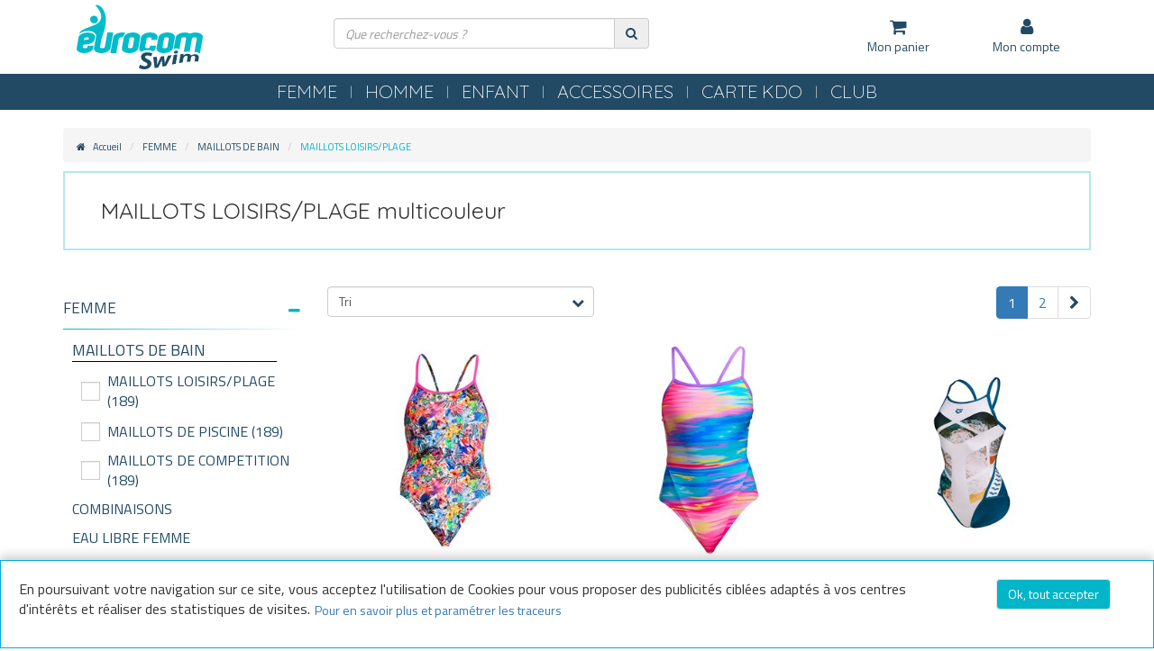

--- FILE ---
content_type: text/html;charset=UTF-8
request_url: https://www.eurocomswim.com/fr/maillots-loisirs-plage-multicouleur-c-6-tp-2-cl-11.htm
body_size: 26576
content:


<!DOCTYPE html>
<html xmlns="http://www.w3.org/1999/xhtml" lang="fr" xml:lang="fr" data-params="{ breakpoints: [ 'dtp', 'tab', 'mob' ] }">
	<head>
		
	<title>MAILLOTS LOISIRS/PLAGE multicouleur Eurocomswim</title>


	
	
	<meta name="description" content="Craquez pour l'un des articles MAILLOTS LOISIRS/PLAGE multicouleur Livraison gratuite à partir de 75 Euros. Découvrez une collection tendance et toujours accessible !"/>


	
	
	<meta name="keywords" content="MAILLOTS LOISIRS/PLAGE MAILLOTS DE BAIN multicouleur Eurocomswim,MAILLOTS DE BAIN MAILLOTS LOISIRS/PLAGE multicouleur "/>
		

	<meta http-equiv="Content-Type" content="text/html; charset=utf-8">
	<meta http-equiv="Content-Language" content="fr"/>
	<link rel="alternate" hreflang="fr-FR" href="https://www.eurocomswim.com/" />
	
	
		<meta name="robots" content="index, follow"/>
	
		    		<link rel="canonical" href="https://www.eurocomswim.com/fr/maillots-loisirs-plage-multicouleur-c-6-tp-2-cl-11.htm" />	
			    	
	<meta name="revisit-after" content="7 days"/>
	<meta name="viewport" content="initial-scale=1.0, maximum-scale=1.0, user-scalable=no" />
	<meta name="apple-mobile-web-app-capable" content="yes">
	<meta name="mobile-web-app-capable" content="yes">
	<meta name="HandheldFriendly" content="true" />
	
	<meta name="generator" content="Solusquare" />
	<link rel="publisher" href="https://plus.google.com/" />
	
		
	    <link rel="stylesheet" type="text/css" href="https://www.eurocomswim.com/fr/css/lib/bootstrap.min.css" />
	    <link rel="stylesheet" type="text/css" href="https://www.eurocomswim.com/fr/css/lib/bootstrap-select.min.css" />
		<link rel="stylesheet" type="text/css" href="https://www.eurocomswim.com/fr/css/lib/font-awesome.min.css" />
		<link rel="stylesheet" type="text/css" href="https://www.eurocomswim.com/fr/css/lib/linecons.min.css" />
		<link rel="stylesheet" type="text/css" href="https://www.eurocomswim.com/fr/css/lib/magiczoomplus.css" />
		<link rel="stylesheet" type="text/css" href="https://www.eurocomswim.com/fr/css/lib/nouiSlider.css" />
		<link rel="stylesheet" type="text/css" href="https://www.eurocomswim.com/fr/css/lib/swiper.min.css" />
		<link rel="stylesheet" type="text/css" href="https://www.eurocomswim.com/fr/css/lib/jquery.custom-scrollbar.css" />
		<link rel="stylesheet" type="text/css" href="https://www.eurocomswim.com/fr/css/lib/toastr.min.css" />
		<link rel="stylesheet" type="text/css" href="https://www.eurocomswim.com/fr/css/bootstrap.custom-v-23.css" />
		<link rel="stylesheet" type="text/css" href="https://www.eurocomswim.com/fr/css/global-v-23.css" />
		<link rel="stylesheet" type="text/css" href="https://www.eurocomswim.com/fr/css/layout-v-23.css" />
		<link rel="stylesheet" type="text/css" href="https://www.eurocomswim.com/fr/css/skins/skin01-v-23.css" />
		
		
	    	<link rel="stylesheet" type="text/css" href="https://www.eurocomswim.com/fr/css/BBTools/BBTools.UI.grid-v-23.css" />
	    
		    <link rel="stylesheet" type="text/css" href="https://www.eurocomswim.com/fr/css/liste-v-23.css" />
		
	
	<link rel="stylesheet" type="text/css" href="https://www.eurocomswim.com/fr/css/print.css" media="print"/>
	
	
	<script type="text/javascript" src="https://www.eurocomswim.com/fr/javascript/lib/jquery.2.1.4.min.js"></script>

		
		
		<link href="https://fonts.googleapis.com/css?family=Quicksand:300,400,500|Titillium+Web:400,700|Yellowtail" rel="stylesheet">
		
		
	
	
	<script type="text/javascript">
		function  getCookie(name){
			if(document.cookie.length == 0) return "";
			var regSepCookie = new RegExp('(; )', 'g');
     		var cookies = document.cookie.split(regSepCookie);
     		for(var i = 0; i < cookies.length; i++) {
       			var regInfo = new RegExp('=', 'g');
       			var infos = cookies[i].split(regInfo);
       			if(infos[0] == name){
         			return unescape(infos[1]);
       			}
     		}
     		return "";
   		}
   		var googleIdCookie = getCookie("GOOGLEID");
	</script>
	
	<!-- **** Tag Google Universal Analytics / Google Analytics START **** -->
	
		
		<script type="text/javascript">
			(function(i,s,o,g,r,a,m) {i['GoogleAnalyticsObject']=r;i[r]=i[r]||function() {
			(i[r].q=i[r].q||[]).push(arguments)},i[r].l=1*new Date();a=s.createElement(o),
			m=s.getElementsByTagName(o)[0];a.async=1;a.src=g;m.parentNode.insertBefore(a,m)
			})(window,document,'script','//www.google-analytics.com/analytics.js','ga');
		  
			ga('create', 'UA-81715763-2', 'auto', {'allowLinker': true});
			ga('require', 'linker');
			ga('linker:autoLink', ['eurocomswim.com'], false, true);
			ga('set', 'dataSource', 'eurocomswim-FR');
			ga('set', '&uid', googleIdCookie);
			ga('send', 'pageview', {'page': 'maillots-loisirs-plage-c-6-tp-2.htm'});
			/* Pose de l'id client Universal Analytics en cookie pour le récupérer sur la livraison */
			ga(function(tracker) {
				var clientId = tracker.get('clientId');
			  	if( _.utils.cookie.get("UA_clientID") == undefined ){
					_.utils.cookie.set("UA_clientID", clientId);
				}
			});
		</script>
	
	<!-- **** Tag Google Universal Analytics / Google Analytics END **** -->
	
		
		
		<link rel="icon" type="image/png" href="https://www.eurocomswim.com/fr/ximg/favicon.png"/>
		<link rel="shortcut icon" type="image/x-icon" href="https://www.eurocomswim.com/fr/ximg/favicon.ico"/>
		
	</head>
	
	<body >
	
	<div id="fb-root"></div>
		


	<div class="siteLayer" id="siteLayer" data-_="ui" data-params="{ responsive: true }">
		
		
		
		<header class="mainHeader">
			<div class="container clearfix">
				<a title="Menu" href="#" class="menuBtn">
					<span id="menuBurger">
						<span class="menu"></span>
					</span>
					<strong>Menu</strong>
				</a>
				<div class="menuMob">
					<div class="container-fluid content"></div>
				</div>
				
				<a href="https://www.eurocomswim.com/fr/" class="logoSticky col-sm-1" title="Equipement de natation pour le loisir et la compétition avec Eurocomswim"><img src="https://www.eurocomswim.com/fr/ximg/logoSticky.png" alt="Equipement de natation pour le loisir et la compétition avec Eurocomswim" /></a>
				<a href="https://www.eurocomswim.com/fr/" class="logo" title="Equipement de natation pour le loisir et la compétition avec Eurocomswim"><img src="https://www.eurocomswim.com/fr/ximg/logo.svg" alt="Equipement de natation pour le loisir et la compétition avec Eurocomswim" /></a>
				
				
	<div class="searchLayer col-md-4 col-sm-5 col-sm-offset-3" id="searchLayer" data-params="{ responsive: { dtp: { '>>': '.mainHeader > .container' }, tab: { '>>': '.mainHeader > .container' }, mob: { '<<': '.menuMob' } } }">
		<form class="input-group autocomplete_container" autocomplete-type="prod" data-open="false" id="searchBlockForm" name="searchBlockForm" data-_="frm" data-params="{ajax: false, callback: _.page.callback.searchFormCheck }" action="https://www.eurocomswim.com/fr/recherche.cfm" method="post">
			<fieldset>
				<input type="text" name="libelle" class="form-control autocomplete_input" id="_search" value="" placeholder="Que recherchez-vous ?" autocomplete="off">
				<input type="hidden" value="0" name="completion" />
			</fieldset>	
			<span class="input-group-addon">
				<a title="Rechercher" class="autocomplete_submit" onclick="if(typeof ga !== 'undefined') { var libelle = jQuery('input[name=\'libelle\']').val(); ga('send','pageview','/recherche.cfm?recherche=' + libelle); }" data-_="ctrl" data-params="{ act: 'post' }" href="#">
					<span class="fa fa-search"></span>
				</a>
			</span>	
		</form>
	</div>

				<div class="col-sm-9 nopadding stickyMenu">
					
				</div>
				
				<a title="Mon Panier" href="https://www.eurocomswim.com/fr/panier.cfm" class="visible-xs-block fa fa-shopping-cart hdrCart"><span class="count"></span></a>
				
				<menu class="mainMenu col-sm-4 col-md-3 col-md-offset-2 nopadding" id="mainMenu" data-params="{ responsive: { dtp: { '>>': '.mainHeader > .container' }, tab: { '>>': '.mainHeader > .container' }, mob: { '>>': '.menuMob .content' } } }">
					
					
					
		<div class="col-sm-6 col-xs-12 menuLayer" id="basketBlock">
			<span class="boxOpened"></span>
			<a title="Mon panier" href="#" data-moblink="https://www.eurocomswim.com/fr/panier.cfm" class="row menuLayerLink" data-_="ctrl" data-params="{ ns: 'ui', pID: 'siteLayer', act: 'openBlock' }">
				<span class="fa fa-shopping-cart col-xs-2 hdrCart"><span class="count"></span></span>
				<strong class="col-sm-12 col-xs-10">
					Mon panier
					<span class="infos visible-xs-inline"></span>
				</strong>
			</a>
			<div class="subLayer showBasket" data-_="nvx" data-params="{ URL: 'https://www.eurocomswim.com/fr/ajax/panier.cfm?formaction=check&uuid=4A1270E3-BFE1-54EF-5A2AE82C8C29F296' }"></div>
		</div>
	
					
					<div id="WLMenu" class="col-xs-12 visible-xs-block menuLayer">
						<a class="row menuLayerLink" title="Mes envies" href="https://www.eurocomswim.com/fr/compte.cfm?section=WL">
							<span class="fa fa-star col-xs-2"></span>
							<strong class="col-sm-12 col-xs-10">Mes envies</strong>
						</a>
					</div>
					
 
	<div class="menuLayer col-sm-6 col-xs-12" id="loginBlock">
		<span class="boxOpened"></span>
		<a title="Mon compte" href="#" class="row menuLayerLink" data-_="ctrl" data-moblink="https://www.eurocomswim.com/fr/compte.cfm" data-params="{ ns: 'ui', pID: 'siteLayer', act:'openBlock' }">
			<span class="fa fa-user col-xs-2"></span>
			<strong class="col-sm-12 col-xs-10 monCompte">Mon compte</strong>
		</a>
		<div class="subLayer accountMenu" data-_="nvx" data-params="{ one: true, URL: 'https://www.eurocomswim.com/fr/ajax/login.cfm?formAction=checkClient&uuid=4A1270E6-FDFE-F5A4-533EBEE1C4FDA2F9' }"></div>
	</div>


					
				</menu>
			</div>
			<div id="swipe_menu"></div>
		</header>
		
		<nav class="mainNav navbar navbar-default background-color3" id="mainNav" data-params="{ responsive: { dtp: { '>': '.mainHeader' }, tab: { '>': '.mainHeader' }, mob: { '<': '#mainMenu' } } }">
			
		
		  	<div class="container">
				
						<span class="collec" data-type-id="5" id="Hover5">
							<a class="color2" title="FEMME" href="https://www.eurocomswim.com/fr/femme-c-5.htm" >
								FEMME
								<div class="visible-xs pull-right text-right color1">
									<span class="fa fa-chevron-down"></span>
									<span class="fa fa-chevron-up"></span>
									<span class="fa fa-chevron-right"></span>
									<span class="fa fa-refresh fa-spin fa-3x fa-fw"></span>
								</div>
							</a>
						</span>
					
						<span class="collec" data-type-id="7" id="Hover7">
							<a class="color2" title="HOMME" href="https://www.eurocomswim.com/fr/homme-c-7.htm" >
								HOMME
								<div class="visible-xs pull-right text-right color1">
									<span class="fa fa-chevron-down"></span>
									<span class="fa fa-chevron-up"></span>
									<span class="fa fa-chevron-right"></span>
									<span class="fa fa-refresh fa-spin fa-3x fa-fw"></span>
								</div>
							</a>
						</span>
					
						<span class="collec" data-type-id="3" id="Hover3">
							<a class="color2" title="ENFANT" href="https://www.eurocomswim.com/fr/enfant-c-3.htm" >
								ENFANT
								<div class="visible-xs pull-right text-right color1">
									<span class="fa fa-chevron-down"></span>
									<span class="fa fa-chevron-up"></span>
									<span class="fa fa-chevron-right"></span>
									<span class="fa fa-refresh fa-spin fa-3x fa-fw"></span>
								</div>
							</a>
						</span>
					
						<span class="collec" data-type-id="1" id="Hover1">
							<a class="color2" title="ACCESSOIRES" href="https://www.eurocomswim.com/fr/accessoires-c-1.htm" >
								ACCESSOIRES
								<div class="visible-xs pull-right text-right color1">
									<span class="fa fa-chevron-down"></span>
									<span class="fa fa-chevron-up"></span>
									<span class="fa fa-chevron-right"></span>
									<span class="fa fa-refresh fa-spin fa-3x fa-fw"></span>
								</div>
							</a>
						</span>
					
						<span class="collec" data-type-id="100" id="Hover100">
							<a class="color2" title="CARTE KDO" href="https://www.eurocomswim.com/fr/carte-kdo-c-100.htm" >
								CARTE KDO
								<div class="visible-xs pull-right text-right color1">
									<span class="fa fa-chevron-down"></span>
									<span class="fa fa-chevron-up"></span>
									<span class="fa fa-chevron-right"></span>
									<span class="fa fa-refresh fa-spin fa-3x fa-fw"></span>
								</div>
							</a>
						</span>
					
						<span class="collec" data-type-id="648961" id="Hover648961">
							<a class="color2" title="CLUB" href="#.htm" >
								CLUB
								<div class="visible-xs pull-right text-right color1">
									<span class="fa fa-chevron-down"></span>
									<span class="fa fa-chevron-up"></span>
									<span class="fa fa-chevron-right"></span>
									<span class="fa fa-refresh fa-spin fa-3x fa-fw"></span>
								</div>
							</a>
						</span>
					
			</div>

		
				<div class="mainNavLayer" id="mainNavLayer5" data-params="{ responsive: { dtp: { '>>': '#mainNav' }, tab: { '>>': '#mainNav' }, mob: { '>': '.mainNav #Hover5' } } }">  
					
					
			
		  	<div class="row">
				
					<section class="catalog col-sm-9 col-xs-12 nopadding">
							
							
							<div class="sousCat col-sm-4">
								<div class="inner">
									
										
										<a title="MAILLOTS DE BAIN" href="https://www.eurocomswim.com/fr/femme/maillots-de-bain-c-6.htm" >
											MAILLOTS DE BAIN
											<div class="visible-xs pull-right text-right color1">
												<span class="fa fa-chevron-right"></span>
												<span class="fa fa-refresh fa-spin fa-3x fa-fw"></span>
											</div>
										</a>
		
										
										
										<a title="COMBINAISONS" href="https://www.eurocomswim.com/fr/femme/combinaisons-c-27.htm" >
											COMBINAISONS
											<div class="visible-xs pull-right text-right color1">
												<span class="fa fa-chevron-right"></span>
												<span class="fa fa-refresh fa-spin fa-3x fa-fw"></span>
											</div>
										</a>
		
										
										
										<a title=" EAU LIBRE FEMME" href="https://www.eurocomswim.com/fr/femme/eau-libre-femme-c-56.htm" >
											 EAU LIBRE FEMME
											<div class="visible-xs pull-right text-right color1">
												<span class="fa fa-chevron-right"></span>
												<span class="fa fa-refresh fa-spin fa-3x fa-fw"></span>
											</div>
										</a>
		
										
										
										<a title="TRIATHLON" href="https://www.eurocomswim.com/fr/femme/triathlon-c-62.htm" >
											TRIATHLON
											<div class="visible-xs pull-right text-right color1">
												<span class="fa fa-chevron-right"></span>
												<span class="fa fa-refresh fa-spin fa-3x fa-fw"></span>
											</div>
										</a>
		
										
								</div>
							</div>
							
					</section>
					
					<aside class="col-sm-3 col-xs-12 doc">
						
					</aside>
					 
					
					
				
				
			</div>
			
		
				</div>
			
				<div class="mainNavLayer" id="mainNavLayer7" data-params="{ responsive: { dtp: { '>>': '#mainNav' }, tab: { '>>': '#mainNav' }, mob: { '>': '.mainNav #Hover7' } } }">  
					
					
			
		  	<div class="row">
				
					<section class="catalog col-sm-9 col-xs-12 nopadding">
							
							
							<div class="sousCat col-sm-4">
								<div class="inner">
									
										
										<a title="MAILLOTS DE BAIN" href="https://www.eurocomswim.com/fr/homme/maillots-de-bain-c-8.htm" >
											MAILLOTS DE BAIN
											<div class="visible-xs pull-right text-right color1">
												<span class="fa fa-chevron-right"></span>
												<span class="fa fa-refresh fa-spin fa-3x fa-fw"></span>
											</div>
										</a>
		
										
										
										<a title="JAMMERS DE COMPETITION" href="https://www.eurocomswim.com/fr/homme/jammers-de-competition-c-26.htm" >
											JAMMERS DE COMPETITION
											<div class="visible-xs pull-right text-right color1">
												<span class="fa fa-chevron-right"></span>
												<span class="fa fa-refresh fa-spin fa-3x fa-fw"></span>
											</div>
										</a>
		
										
										
										<a title=" TRIATHLON" href="https://www.eurocomswim.com/fr/homme/triathlon-c-53.htm" >
											 TRIATHLON
											<div class="visible-xs pull-right text-right color1">
												<span class="fa fa-chevron-right"></span>
												<span class="fa fa-refresh fa-spin fa-3x fa-fw"></span>
											</div>
										</a>
		
										
										
										<a title=" EAU LIBRE HOMME" href="https://www.eurocomswim.com/fr/homme/eau-libre-homme-c-57.htm" >
											 EAU LIBRE HOMME
											<div class="visible-xs pull-right text-right color1">
												<span class="fa fa-chevron-right"></span>
												<span class="fa fa-refresh fa-spin fa-3x fa-fw"></span>
											</div>
										</a>
		
										
								</div>
							</div>
							
					</section>
					
					<aside class="col-sm-3 col-xs-12 doc">
						
					</aside>
					 
					
					
				
				
			</div>
			
		
				</div>
			
				<div class="mainNavLayer" id="mainNavLayer3" data-params="{ responsive: { dtp: { '>>': '#mainNav' }, tab: { '>>': '#mainNav' }, mob: { '>': '.mainNav #Hover3' } } }">  
					
					
			
		  	<div class="row">
				
					<section class="catalog col-sm-9 col-xs-12 nopadding">
							
							
							<div class="sousCat col-sm-4">
								<div class="inner">
									
										
										<a title="MAILLOTS DE BAIN FILLE" href="https://www.eurocomswim.com/fr/enfant/maillots-de-bain-fille-c-17.htm" >
											MAILLOTS DE BAIN FILLE
											<div class="visible-xs pull-right text-right color1">
												<span class="fa fa-chevron-right"></span>
												<span class="fa fa-refresh fa-spin fa-3x fa-fw"></span>
											</div>
										</a>
		
										
										
										<a title="MAILLOTS DE BAIN GARCON" href="https://www.eurocomswim.com/fr/enfant/maillots-de-bain-garcon-c-36.htm" >
											MAILLOTS DE BAIN GARCON
											<div class="visible-xs pull-right text-right color1">
												<span class="fa fa-chevron-right"></span>
												<span class="fa fa-refresh fa-spin fa-3x fa-fw"></span>
											</div>
										</a>
		
										
								</div>
							</div>
							
					</section>
					
					<aside class="col-sm-3 col-xs-12 doc">
						
					</aside>
					 
					
					
				
				
			</div>
			
		
				</div>
			
				<div class="mainNavLayer" id="mainNavLayer1" data-params="{ responsive: { dtp: { '>>': '#mainNav' }, tab: { '>>': '#mainNav' }, mob: { '>': '.mainNav #Hover1' } } }">  
					
					
			
		  	<div class="row">
				
					<section class="catalog col-sm-9 col-xs-12 nopadding">
							
							
							<div class="sousCat col-sm-4">
								<div class="inner">
									
										
										<a title="BONNETS" href="https://www.eurocomswim.com/fr/accessoires/bonnets-c-15.htm" >
											BONNETS
											<div class="visible-xs pull-right text-right color1">
												<span class="fa fa-chevron-right"></span>
												<span class="fa fa-refresh fa-spin fa-3x fa-fw"></span>
											</div>
										</a>
		
										
										
										<a title="PLAQUETTES / PULL / PLANCHES" href="https://www.eurocomswim.com/fr/accessoires/plaquettes-pull-planches-c-22.htm" >
											PLAQUETTES / PULL / PLANCHES
											<div class="visible-xs pull-right text-right color1">
												<span class="fa fa-chevron-right"></span>
												<span class="fa fa-refresh fa-spin fa-3x fa-fw"></span>
											</div>
										</a>
		
										
										
										<a title="MUSCULATION" href="https://www.eurocomswim.com/fr/accessoires/musculation-c-23.htm" >
											MUSCULATION
											<div class="visible-xs pull-right text-right color1">
												<span class="fa fa-chevron-right"></span>
												<span class="fa fa-refresh fa-spin fa-3x fa-fw"></span>
											</div>
										</a>
		
										
										
										<a title="PALMES / TUBAS" href="https://www.eurocomswim.com/fr/accessoires/palmes-tubas-c-25.htm" >
											PALMES / TUBAS
											<div class="visible-xs pull-right text-right color1">
												<span class="fa fa-chevron-right"></span>
												<span class="fa fa-refresh fa-spin fa-3x fa-fw"></span>
											</div>
										</a>
		
										
										
										<a title="LUNETTES" href="https://www.eurocomswim.com/fr/accessoires/lunettes-c-31.htm" >
											LUNETTES
											<div class="visible-xs pull-right text-right color1">
												<span class="fa fa-chevron-right"></span>
												<span class="fa fa-refresh fa-spin fa-3x fa-fw"></span>
											</div>
										</a>
		
										
												</div>
											</div>
											<div class="sousCat col-sm-4">
												<div class="inner">
										
										
										<a title="BAGAGERIE" href="https://www.eurocomswim.com/fr/accessoires/bagagerie-c-32.htm" >
											BAGAGERIE
											<div class="visible-xs pull-right text-right color1">
												<span class="fa fa-chevron-right"></span>
												<span class="fa fa-refresh fa-spin fa-3x fa-fw"></span>
											</div>
										</a>
		
										
										
										<a title="GOURDES" href="https://www.eurocomswim.com/fr/accessoires/gourdes-c-34.htm" >
											GOURDES
											<div class="visible-xs pull-right text-right color1">
												<span class="fa fa-chevron-right"></span>
												<span class="fa fa-refresh fa-spin fa-3x fa-fw"></span>
											</div>
										</a>
		
										
										
										<a title="PINCES NEZ / BOUCHONS D’OREILLES" href="https://www.eurocomswim.com/fr/accessoires/pinces-nez-bouchons-d-oreilles-c-37.htm" >
											PINCES NEZ / BOUCHONS D’OREILLES
											<div class="visible-xs pull-right text-right color1">
												<span class="fa fa-chevron-right"></span>
												<span class="fa fa-refresh fa-spin fa-3x fa-fw"></span>
											</div>
										</a>
		
										
										
										<a title="SANDALES / TONGS" href="https://www.eurocomswim.com/fr/accessoires/sandales-tongs-c-38.htm" >
											SANDALES / TONGS
											<div class="visible-xs pull-right text-right color1">
												<span class="fa fa-chevron-right"></span>
												<span class="fa fa-refresh fa-spin fa-3x fa-fw"></span>
											</div>
										</a>
		
										
										
										<a title="WATERPOLO" href="https://www.eurocomswim.com/fr/accessoires/waterpolo-c-39.htm" >
											WATERPOLO
											<div class="visible-xs pull-right text-right color1">
												<span class="fa fa-chevron-right"></span>
												<span class="fa fa-refresh fa-spin fa-3x fa-fw"></span>
											</div>
										</a>
		
										
										
										<a title="CHRONOMETRES / SIFFLETS" href="https://www.eurocomswim.com/fr/equipements/chronometres-sifflets-c-82.htm" >
											CHRONOMETRES / SIFFLETS
											<div class="visible-xs pull-right text-right color1">
												<span class="fa fa-chevron-right"></span>
												<span class="fa fa-refresh fa-spin fa-3x fa-fw"></span>
											</div>
										</a>
		
										
												</div>
											</div>
											<div class="sousCat col-sm-4">
												<div class="inner">
										
										
										<a title="COMPRESSION" href="https://www.eurocomswim.com/fr/accessoires/compression-c-83.htm" >
											COMPRESSION
											<div class="visible-xs pull-right text-right color1">
												<span class="fa fa-chevron-right"></span>
												<span class="fa fa-refresh fa-spin fa-3x fa-fw"></span>
											</div>
										</a>
		
										
										
										<a title="TEXTILES" href="https://www.eurocomswim.com/fr/accessoires/textiles-c-102.htm" >
											TEXTILES
											<div class="visible-xs pull-right text-right color1">
												<span class="fa fa-chevron-right"></span>
												<span class="fa fa-refresh fa-spin fa-3x fa-fw"></span>
											</div>
										</a>
		
										
										
										<a title="SERVIETTES / PEIGNOIRS / PONCHOS" href="https://www.eurocomswim.com/fr/equipements/serviettes-peignoirs-ponchos-c-104.htm" >
											SERVIETTES / PEIGNOIRS / PONCHOS
											<div class="visible-xs pull-right text-right color1">
												<span class="fa fa-chevron-right"></span>
												<span class="fa fa-refresh fa-spin fa-3x fa-fw"></span>
											</div>
										</a>
		
										
										
										<a title="MATERIEL PISCINE" href="https://www.eurocomswim.com/fr/equipements/materiel-piscine-c-105.htm" >
											MATERIEL PISCINE
											<div class="visible-xs pull-right text-right color1">
												<span class="fa fa-chevron-right"></span>
												<span class="fa fa-refresh fa-spin fa-3x fa-fw"></span>
											</div>
										</a>
		
										
								</div>
							</div>
							
					</section>
					
					<aside class="col-sm-3 col-xs-12 doc">
						
					</aside>
					 
					
					
				
				
			</div>
			
		
				</div>
			
				<div class="mainNavLayer" id="mainNavLayer100" data-params="{ responsive: { dtp: { '>>': '#mainNav' }, tab: { '>>': '#mainNav' }, mob: { '>': '.mainNav #Hover100' } } }">  
					
					
			
		  	<div class="row">
				
					<section class="catalog col-sm-9 col-xs-12 nopadding">
							
							
							<div class="sousCat col-sm-4">
								<div class="inner">
									
										
										<a title="CARTES CADEAUX" href="https://www.eurocomswim.com/fr/carte-kdo/cartes-cadeaux-c-101.htm" >
											CARTES CADEAUX
											<div class="visible-xs pull-right text-right color1">
												<span class="fa fa-chevron-right"></span>
												<span class="fa fa-refresh fa-spin fa-3x fa-fw"></span>
											</div>
										</a>
		
										
								</div>
							</div>
							
					</section>
					
					<aside class="col-sm-3 col-xs-12 doc">
						
					</aside>
					 
					
					
				
				
			</div>
			
		
				</div>
			
				<div class="mainNavLayer" id="mainNavLayer648961" data-params="{ responsive: { dtp: { '>>': '#mainNav' }, tab: { '>>': '#mainNav' }, mob: { '>': '.mainNav #Hover648961' } } }">  
					
					
			
		  	<div class="row">
				
					<section class="catalog col-sm-9 col-xs-12 nopadding">
							
							
							<div class="sousCat col-sm-4">
								<div class="inner">
									
										
										<a title="PARTENARIAT" href="https://www.eurocomswim.com/fr/partenariat_clubs.cfm" >
											PARTENARIAT
											<div class="visible-xs pull-right text-right color1">
												<span class="fa fa-chevron-right"></span>
												<span class="fa fa-refresh fa-spin fa-3x fa-fw"></span>
											</div>
										</a>
		
										
										
										<a title="VOS MEETINGS" href="https://www.eurocomswim.com/fr/stands_meetings.cfm" >
											VOS MEETINGS
											<div class="visible-xs pull-right text-right color1">
												<span class="fa fa-chevron-right"></span>
												<span class="fa fa-refresh fa-spin fa-3x fa-fw"></span>
											</div>
										</a>
		
										
										
										<a title="PERSONNALISATION" href="https://www.eurocomswim.com/fr/personnalisation.cfm" >
											PERSONNALISATION
											<div class="visible-xs pull-right text-right color1">
												<span class="fa fa-chevron-right"></span>
												<span class="fa fa-refresh fa-spin fa-3x fa-fw"></span>
											</div>
										</a>
		
										
								</div>
							</div>
							
					</section>
					
					<aside class="col-sm-3 col-xs-12 doc">
						
					</aside>
					 
					
					
				
				
			</div>
			
		
				</div>
			
		</nav>
		
		<div class="menuMask" data-_="ctrl" data-params="{ ns: 'ui', pID: 'siteLayer', act: 'closeMask' }"></div>
		
		<div class="bodyLayer layout container pg_univers ">
	

			<form autocomplete="off" >
				<input type="hidden" name="currentList" id="currentList" value="maillots-loisirs-plage/funkita/maillot-de-bain-blossom-paradise-p-1581,maillots-loisirs-plage/funkita/maillot-de-bain-femme-1-piece-funkita-tropic-wash-p-5639,maillots-loisirs-plage/arena/maillot-de-bain-femme-1-piece-arena-women-s-arena-planet-swimsuit-super-fly-back-p-4912,maillots-loisirs-plage/funkita/maillot-de-bain-femme-1-piece-funkita-snap-that-p-5640,maillots-loisirs-plage/funkita/maillot-de-bain-femme-1-piece-funkita-the-beach-p-5367,maillots-loisirs-plage/speedo/maillot-de-bain-2-piece-femme-speedo-flipturns-double-crossback-speedo-p-1949,maillots-loisirs-plage/speedo/maillot-de-bain-2-pieces-speedo-psychedelic-dreams-p-3299,maillots-loisirs-plage/speedo/maillot-de-bain-2-pieces-speedo-jungle-glare-p-3379,maillots-loisirs-plage/funkita/maillot-de-bain-2-pieces-funkita-lava-lamp-p-3919,maillots-loisirs-plage/funkita/maillot-de-bain-1-piece-funkita-spickled-p-4072,maillots-loisirs-plage/funkita/maillot-de-bain-1-piece-funkita-dolph-lundgren-p-4454,maillots-loisirs-plage/speedo/maillot-de-bain-2-pieces-speedo-eco-retro-floral-p-4487,maillots-loisirs-plage/funkita/maillot-de-bain-femme-1-piece-funkita-fly-dye-p-5638,maillots-loisirs-plage/speedo/maillot-de-bain-femme-1-piece-speedo-eco-placement-vback-blu-red-p-5297,maillots-loisirs-plage/funkita/maillot-de-bain-femme-1-piece-funkita-curvy-queen-p-5374,maillots-loisirs-plage/funkita/maillot-de-bain-1-piece-funkita-zee-zee-top-p-4351,maillots-loisirs-plage/funkita/maillot-de-bain-2-pieces-funkita-oyster-saucy-p-4449,maillots-loisirs-plage/funkita/maillot-de-bain-1-piece-funkita-oyster-saucy-p-4450,maillots-loisirs-plage/arena/maillot-de-bain-femme-arena-w-rule-breaker-hooked-rev-one-piece-r-p-4650,maillots-loisirs-plage/funkita/maillot-de-bain-1-piece-femme-funkita-whiz-fizz-p-4669,maillots-loisirs-plage/funkita/maillot-de-bain-femme-1-piece-funkita-kris-kringle-p-4831,maillots-loisirs-plage/funkita/maillot-de-bain-femme-2-pieces-funkita-kris-kringle-p-4839,maillots-loisirs-plage/funkita/maillot-de-bain-femme-1-piece-funkita-glamo-camo-p-4844,maillots-loisirs-plage/funkita/maillot-de-bain-femme-1-piece-funkita-glaciar-glam-p-4845,maillots-loisirs-plage/speedo/maillot-de-bain-femme-1-piece-speedo-eco-placement-vback-blu-red-p-5020,maillots-loisirs-plage/speedo/maillot-de-bain-femme-2-pieces-speedo-eco-allover-xback-red-blu-p-5042,maillots-loisirs-plage/speedo/maillot-de-bain-femme-1-piece-speedo-eco-allover-starback-red-blu-p-5057,maillots-loisirs-plage/speedo/maillot-de-bain-femme-1-piece-speedo-eco-allover-vback-pin-yel-p-5058,maillots-loisirs-plage/funkita/maillot-de-bain-femme-1-piece-funkita-stellar-stars-p-5219,maillots-loisirs-plage/speedo/maillot-de-bain-femme-1-piece-speedo-eco-allover-starback-pur-blu-p-5310,maillots-loisirs-plage/funkita/maillot-de-bain-femme-1-piece-funkita-saw-tooth-p-4833,maillots-loisirs-plage/funkita/maillot-de-bain-femme-2-pieces-funkita-funk-me-p-4978,maillots-loisirs-plage/arena/maillot-de-bain-femme-1-piece-arena-women-s-arena-one-morning-light-swimsuit-p-5148,maillots-loisirs-plage/funkita/maillot-de-bain-femme-1-piece-funkita-pinky-palms-p-5815,maillots-loisirs-plage/funkita/maillot-de-bain-femme-1-piece-funkita-wriggle-walls-p-5819,maillots-loisirs-plage/funkita/maillot-de-bain-femme-2-pieces-funkita-sweet-coconuts-p-5820,maillots-loisirs-plage/funkita/maillot-de-bain-femme-2-pieces-funkita-leave-in-p-5821,maillots-loisirs-plage/funkita/maillot-de-bain-femme-menstruel-1-piece-funkita-pinky-palms-p-5823,maillots-loisirs-plage/funkita/maillot-de-bain-femme-1-piece-funkita-copper-cluster-p-5643,maillots-loisirs-plage/funkita/maillot-de-bain-femme-1-piece-funkita-sailor-delight-p-5650,maillots-loisirs-plage/funkita/maillot-de-bain-1-piece-funkita-zincd-p-3590,maillots-loisirs-plage/arena/bas-de-maillot-de-bain-2-pieces-arena-free-brief-r-p-4648,maillots-loisirs-plage/arena/haut-de-maillot-de-bain-2-pieces-arena-bandeau-play-r-p-4772,maillots-loisirs-plage/arena/haut-de-maillot-de-bain-femme-2-pieces-arena-bandeau-play-r-p-5136" />
			</form>
		
	<ol class=" breadcrumb" itemscope itemtype="http://schema.org/BreadcrumbList">
		
			<li itemprop="itemListElement" itemscope itemtype="http://schema.org/ListItem">
				<a itemprop="item" href="https://www.eurocomswim.com/fr/" title="Accueil">
					<span class="fa fa-home color1"></span> 
					<span itemprop="name">Accueil</span>
				</a>
				
				<meta itemprop="position" content="1"/>
			</li>
			
				<li itemprop="itemListElement" itemscope itemtype="http://schema.org/ListItem">
					<a itemprop="item" href="https://www.eurocomswim.com/fr/femme-c-5.htm" title="FEMME">
						<span itemprop="name">FEMME</span>
					</a>
					
					<meta itemprop="position" content="2"/>
				</li>
			
				<li itemprop="itemListElement" itemscope itemtype="http://schema.org/ListItem">
					<a itemprop="item" href="https://www.eurocomswim.com/fr/femme/maillots-de-bain-c-6.htm" title="MAILLOTS DE BAIN">
						<span itemprop="name">MAILLOTS DE BAIN</span>
					</a>
					
					<meta itemprop="position" content="3"/>
				</li>
				<li itemprop="itemListElement" itemscope itemtype="http://schema.org/ListItem" class="color1">
					<span itemprop="name">MAILLOTS LOISIRS/PLAGE</span>
					
					<meta itemprop="position" content="4"/>
				</li>
			
	</ol>

		<header class="headerList">
			
			
					<div class="default">
						
							
							<div class="hdr_lst_ttl">MAILLOTS LOISIRS/PLAGE multicouleur </div>
						
					</div>
				
		</header>
	 

	<div id="filterContent" class="list  row" 
		
				data-filter_type = "tp"
				data-cat_id="5"
				data-scat_id="6"
				data-tp_id="2"
			>
		
		
			<aside class="left col-sm-4 col-md-3">
				
        	<a title="Filtrer" href="#" class="visible-xs-block btn btn-default dspFiltersMob"><span class="fa fa-filter"></span>Filtrer</a>
			
			<div class="panel-group filters" id="accordion_filters" role="tablist" aria-multiselectable="true">
				
				<div class="mobActions">
					<menu>
						<strong>Filtrer</strong>
						<a title="Je valide" href="#" class="btn btn-default background-color1 color2 dspFiltersMob">Je valide</a>
					</menu>
				</div> 
				
				
					<div class="panel panel-default">
						<div class="panel-heading active" role="tab" id="filtersHeading_FEMME">
							<div class="panel-title ttlLine">
								<a role="button" data-toggle="collapse" href="#filtersCollapse_FEMME" aria-expanded="true" aria-controls="filtersCollapse_FEMME">
									<h1>FEMME</h1>
									<span class="fa fa-plus pull-right plus"></span>
									<span class="fa fa-minus pull-right minus"></span>
								</a>
							</div>	
						</div>
					</div>
				
		  	<section id="filtersCollapse_FEMME" class="panel-collapse collapse in type" role="tabpanel" aria-labelledby="filtersHeading_FEMME">
	  		  	<div class="menuFilters" id="menuFilters">
	  		  		<ul>
						
								<li class="filtre2 selected">									
									<a title="MAILLOTS DE BAIN" href="https://www.eurocomswim.com/fr/femme/maillots-de-bain-c-6.htm" class="typeName">
										
											<h2>MAILLOTS DE BAIN</h2>
										
									</a>
									
							<div data-filterParam="tp">
								<ol class="selected">
									
										<li id="type_produit_id-2" class="filter  " data-filterVal="2">
											<span class="_CBox chk">
												<span class="cbox"></span>
											</span>
											<a href="https://www.eurocomswim.com/fr/maillots-loisirs-plage-c-6-tp-2.htm" title="MAILLOTS LOISIRS/PLAGE" class="lbl">
												<h3>MAILLOTS LOISIRS/PLAGE</h3> <span>(189)</span>
											</a>
										</li>
									
										<li id="type_produit_id-3" class="filter  " data-filterVal="3">
											<span class="_CBox chk">
												<span class="cbox"></span>
											</span>
											<a href="https://www.eurocomswim.com/fr/maillots-de-piscine-c-6-tp-3.htm" title="MAILLOTS DE PISCINE" class="lbl">
												<h3>MAILLOTS DE PISCINE</h3> <span>(189)</span>
											</a>
										</li>
									
										<li id="type_produit_id-4" class="filter  " data-filterVal="4">
											<span class="_CBox chk">
												<span class="cbox"></span>
											</span>
											<a href="https://www.eurocomswim.com/fr/maillots-de-competition-c-6-tp-4.htm" title="MAILLOTS DE COMPETITION" class="lbl">
												<h3>MAILLOTS DE COMPETITION</h3> <span>(189)</span>
											</a>
										</li>
									
								</ol>
							</div>
						
								</li>
							
								<li class="filtre2 hidden-xs">									
									<a title="COMBINAISONS" href="https://www.eurocomswim.com/fr/femme/combinaisons-c-27.htm" class="">
										
											<h2>COMBINAISONS</h2>
										
									</a>
									
								</li>
							
								<li class="filtre2 hidden-xs">									
									<a title=" EAU LIBRE FEMME" href="https://www.eurocomswim.com/fr/femme/eau-libre-femme-c-56.htm" class="">
										
											<h2> EAU LIBRE FEMME</h2>
										
									</a>
									
								</li>
							
								<li class="filtre2 hidden-xs">									
									<a title="TRIATHLON" href="https://www.eurocomswim.com/fr/femme/triathlon-c-62.htm" class="">
										
											<h2>TRIATHLON</h2>
										
									</a>
									
								</li>
							
					</ul>
				</div>
			</section>
		
					<div class="panel panel-default">
						<div class="panel-heading active" role="tab" id="filtersHeading_sizes">
							<div class="panel-title ttlLine">
								<a role="button" data-toggle="collapse" href="#filtersCollapse_sizes" aria-expanded="true" aria-controls="filtersCollapse_sizes">
									Tailles disponibles
									<span class="fa fa-plus pull-right plus"></span>
									<span class="fa fa-minus pull-right minus"></span>
								</a>
							</div>
						</div>
						
						<section id="filtersCollapse_sizes" class="panel-collapse collapse in sizes" role="tabpanel" aria-labelledby="filtersHeading_sizes">
							<div data-filterParam="size">
								
									<span id="size-159" class=" btn btn-default filter  disabled" data-filterVal="159" onclick="if(typeof ga !== 'undefined') { ga('send', 'pageview', {'page': 'maillots-loisirs-plage-c-6-tp-2-taille-32.htm'}); }">
										32
									</span>
								
									<span id="size-155" class=" btn btn-default filter " data-filterVal="155" onclick="if(typeof ga !== 'undefined') { ga('send', 'pageview', {'page': 'maillots-loisirs-plage-c-6-tp-2-taille-34.htm'}); }">
										34
									</span>
								
									<span id="size-148" class=" btn btn-default filter " data-filterVal="148" onclick="if(typeof ga !== 'undefined') { ga('send', 'pageview', {'page': 'maillots-loisirs-plage-c-6-tp-2-taille-36.htm'}); }">
										36
									</span>
								
									<span id="size-141" class=" btn btn-default filter " data-filterVal="141" onclick="if(typeof ga !== 'undefined') { ga('send', 'pageview', {'page': 'maillots-loisirs-plage-c-6-tp-2-taille-38.htm'}); }">
										38
									</span>
								
									<span id="size-129" class=" btn btn-default filter " data-filterVal="129" onclick="if(typeof ga !== 'undefined') { ga('send', 'pageview', {'page': 'maillots-loisirs-plage-c-6-tp-2-taille-40.htm'}); }">
										40
									</span>
								
									<span id="size-120" class=" btn btn-default filter  disabled" data-filterVal="120" onclick="if(typeof ga !== 'undefined') { ga('send', 'pageview', {'page': 'maillots-loisirs-plage-c-6-tp-2-taille-42.htm'}); }">
										42
									</span>
								
									<span id="size-112" class=" btn btn-default filter  disabled" data-filterVal="112" onclick="if(typeof ga !== 'undefined') { ga('send', 'pageview', {'page': 'maillots-loisirs-plage-c-6-tp-2-taille-44.htm'}); }">
										44
									</span>
								
									<span id="size-3" class=" btn btn-default filter " data-filterVal="3" onclick="if(typeof ga !== 'undefined') { ga('send', 'pageview', {'page': 'maillots-loisirs-plage-c-6-tp-2-taille-XS.htm'}); }">
										XS
									</span>
								
									<span id="size-19" class=" btn btn-default filter  disabled" data-filterVal="19" onclick="if(typeof ga !== 'undefined') { ga('send', 'pageview', {'page': 'maillots-loisirs-plage-c-6-tp-2-taille-S.htm'}); }">
										S
									</span>
								
									<span id="size-28" class=" btn btn-default filter " data-filterVal="28" onclick="if(typeof ga !== 'undefined') { ga('send', 'pageview', {'page': 'maillots-loisirs-plage-c-6-tp-2-taille-M.htm'}); }">
										M
									</span>
								
									<span id="size-32" class=" btn btn-default filter " data-filterVal="32" onclick="if(typeof ga !== 'undefined') { ga('send', 'pageview', {'page': 'maillots-loisirs-plage-c-6-tp-2-taille-L.htm'}); }">
										L
									</span>
								
								<a href="#" class="sizeGuid" title="Une question sur ma taille ?" data-_="nvx" data-params="{ URL: 'https://www.eurocomswim.com/fr/ajax/sizeGuid.cfm?catID=6', evt: 'press' }"><span class="fa fa-question-circle color1"></span> Une question sur ma taille ?</a>
							</div>
						</section>
					</div>
				
					<div class="panel panel-default">
						<div class="panel-heading active colors" role="tab" id="filtersHeading_colors">
							<div class="panel-title ttlLine">
								<a role="button" data-toggle="collapse" href="#filtersCollapse_colors" aria-expanded="true" aria-controls="filtersCollapse_colors">
									Couleurs
									<span class="fa fa-plus pull-right plus"></span>
									<span class="fa fa-minus pull-right minus"></span>
								</a>
							</div>
						</div>		
							
						<section id="filtersCollapse_colors" class="panel-collapse collapse in colors" role="tabpanel" aria-labelledby="filtersHeading_colors">
							<div data-filterParam="color">
								<ul class="row">
									
										
										<li id="color-13" class=" col-xs-6 filter " data-filterVal="13" onclick="if(typeof ga !== 'undefined') { ga('send', 'pageview', {'page': 'maillots-loisirs-plage-c-6-tp-2-couleur-beige.htm'}); }">
											<span class="color">
												<img src="https://www.eurocomswim.com/products_images/picto/13.gif" alt="Beige" title="Beige" />
											</span>
											
												<a class="lbl" href="https://www.eurocomswim.com/fr/maillots-loisirs-plage-beige-c-6-tp-2-cl-13.htm" title="MAILLOTS LOISIRS/PLAGE Beige">Beige</a>
											
										</li>
										
										
										<li id="color-3" class=" col-xs-6 filter " data-filterVal="3" onclick="if(typeof ga !== 'undefined') { ga('send', 'pageview', {'page': 'maillots-loisirs-plage-c-6-tp-2-couleur-blanc.htm'}); }">
											<span class="color">
												<img src="https://www.eurocomswim.com/products_images/picto/3.gif" alt="Blanc" title="Blanc" />
											</span>
											
												<a class="lbl" href="https://www.eurocomswim.com/fr/maillots-loisirs-plage-blanc-c-6-tp-2-cl-3.htm" title="MAILLOTS LOISIRS/PLAGE Blanc">Blanc</a>
											
										</li>
										
										
										<li id="color-4" class=" col-xs-6 filter " data-filterVal="4" onclick="if(typeof ga !== 'undefined') { ga('send', 'pageview', {'page': 'maillots-loisirs-plage-c-6-tp-2-couleur-bleu.htm'}); }">
											<span class="color">
												<img src="https://www.eurocomswim.com/products_images/picto/4.gif" alt="Bleu" title="Bleu" />
											</span>
											
												<a class="lbl" href="https://www.eurocomswim.com/fr/maillots-loisirs-plage-bleu-c-6-tp-2-cl-4.htm" title="MAILLOTS LOISIRS/PLAGE Bleu">Bleu</a>
											
										</li>
										
										
										<li id="color-2" class=" col-xs-6 filter " data-filterVal="2" onclick="if(typeof ga !== 'undefined') { ga('send', 'pageview', {'page': 'maillots-loisirs-plage-c-6-tp-2-couleur-gris.htm'}); }">
											<span class="color">
												<img src="https://www.eurocomswim.com/products_images/picto/2.gif" alt="Gris" title="Gris" />
											</span>
											
												<a class="lbl" href="https://www.eurocomswim.com/fr/maillots-loisirs-plage-gris-c-6-tp-2-cl-2.htm" title="MAILLOTS LOISIRS/PLAGE Gris">Gris</a>
											
										</li>
										
										
										<li id="color-6" class=" col-xs-6 filter " data-filterVal="6" onclick="if(typeof ga !== 'undefined') { ga('send', 'pageview', {'page': 'maillots-loisirs-plage-c-6-tp-2-couleur-jaune.htm'}); }">
											<span class="color">
												<img src="https://www.eurocomswim.com/products_images/picto/6.gif" alt="Jaune" title="Jaune" />
											</span>
											
												<a class="lbl" href="https://www.eurocomswim.com/fr/maillots-loisirs-plage-jaune-c-6-tp-2-cl-6.htm" title="MAILLOTS LOISIRS/PLAGE Jaune">Jaune</a>
											
										</li>
										
										
										<li id="color-11" class="checked col-xs-6 filter " data-filterVal="11" onclick="if(typeof ga !== 'undefined') { ga('send', 'pageview', {'page': 'maillots-loisirs-plage-c-6-tp-2-couleur-multicouleur.htm'}); }">
											<span class="color">
												<img src="https://www.eurocomswim.com/products_images/picto/11.gif" alt="MultiCouleur" title="MultiCouleur" />
											</span>
											
												<a class="lbl" href="https://www.eurocomswim.com/fr/maillots-loisirs-plage-multicouleur-c-6-tp-2-cl-11.htm" title="MAILLOTS LOISIRS/PLAGE MultiCouleur">MultiCouleur</a>
											
										</li>
										
										
										<li id="color-14" class=" col-xs-6 filter " data-filterVal="14" onclick="if(typeof ga !== 'undefined') { ga('send', 'pageview', {'page': 'maillots-loisirs-plage-c-6-tp-2-couleur-métal.htm'}); }">
											<span class="color">
												<img src="https://www.eurocomswim.com/products_images/picto/14.gif" alt="Métal" title="Métal" />
											</span>
											
												<a class="lbl" href="https://www.eurocomswim.com/fr/maillots-loisirs-plage-métal-c-6-tp-2-cl-14.htm" title="MAILLOTS LOISIRS/PLAGE Métal">Métal</a>
											
										</li>
										
										
										<li id="color-1" class=" col-xs-6 filter " data-filterVal="1" onclick="if(typeof ga !== 'undefined') { ga('send', 'pageview', {'page': 'maillots-loisirs-plage-c-6-tp-2-couleur-noir.htm'}); }">
											<span class="color">
												<img src="https://www.eurocomswim.com/products_images/picto/1.gif" alt="Noir" title="Noir" />
											</span>
											
												<a class="lbl" href="https://www.eurocomswim.com/fr/maillots-loisirs-plage-noir-c-6-tp-2-cl-1.htm" title="MAILLOTS LOISIRS/PLAGE Noir">Noir</a>
											
										</li>
										
										
										<li id="color-12" class=" col-xs-6 filter " data-filterVal="12" onclick="if(typeof ga !== 'undefined') { ga('send', 'pageview', {'page': 'maillots-loisirs-plage-c-6-tp-2-couleur-orange.htm'}); }">
											<span class="color">
												<img src="https://www.eurocomswim.com/products_images/picto/12.gif" alt="Orange" title="Orange" />
											</span>
											
												<a class="lbl" href="https://www.eurocomswim.com/fr/maillots-loisirs-plage-orange-c-6-tp-2-cl-12.htm" title="MAILLOTS LOISIRS/PLAGE Orange">Orange</a>
											
										</li>
										
										
										<li id="color-9" class=" col-xs-6 filter " data-filterVal="9" onclick="if(typeof ga !== 'undefined') { ga('send', 'pageview', {'page': 'maillots-loisirs-plage-c-6-tp-2-couleur-rose.htm'}); }">
											<span class="color">
												<img src="https://www.eurocomswim.com/products_images/picto/9.gif" alt="Rose" title="Rose" />
											</span>
											
												<a class="lbl" href="https://www.eurocomswim.com/fr/maillots-loisirs-plage-rose-c-6-tp-2-cl-9.htm" title="MAILLOTS LOISIRS/PLAGE Rose">Rose</a>
											
										</li>
										
										
										<li id="color-5" class=" col-xs-6 filter " data-filterVal="5" onclick="if(typeof ga !== 'undefined') { ga('send', 'pageview', {'page': 'maillots-loisirs-plage-c-6-tp-2-couleur-rouge.htm'}); }">
											<span class="color">
												<img src="https://www.eurocomswim.com/products_images/picto/5.gif" alt="Rouge" title="Rouge" />
											</span>
											
												<a class="lbl" href="https://www.eurocomswim.com/fr/maillots-loisirs-plage-rouge-c-6-tp-2-cl-5.htm" title="MAILLOTS LOISIRS/PLAGE Rouge">Rouge</a>
											
										</li>
										
										
										<li id="color-7" class=" col-xs-6 filter " data-filterVal="7" onclick="if(typeof ga !== 'undefined') { ga('send', 'pageview', {'page': 'maillots-loisirs-plage-c-6-tp-2-couleur-vert.htm'}); }">
											<span class="color">
												<img src="https://www.eurocomswim.com/products_images/picto/7.gif" alt="Vert" title="Vert" />
											</span>
											
												<a class="lbl" href="https://www.eurocomswim.com/fr/maillots-loisirs-plage-vert-c-6-tp-2-cl-7.htm" title="MAILLOTS LOISIRS/PLAGE Vert">Vert</a>
											
										</li>
										
										
										<li id="color-10" class=" col-xs-6 filter " data-filterVal="10" onclick="if(typeof ga !== 'undefined') { ga('send', 'pageview', {'page': 'maillots-loisirs-plage-c-6-tp-2-couleur-violet.htm'}); }">
											<span class="color">
												<img src="https://www.eurocomswim.com/products_images/picto/10.gif" alt="Violet" title="Violet" />
											</span>
											
												<a class="lbl" href="https://www.eurocomswim.com/fr/maillots-loisirs-plage-violet-c-6-tp-2-cl-10.htm" title="MAILLOTS LOISIRS/PLAGE Violet">Violet</a>
											
										</li>
										
									<input type="hidden" name="color" value=""/>
									<input type="hidden" name="listcolorid" value="13,3,4,2,6,11,14,1,12,9,5,7,10"/>
									<input type="hidden" name="listcolorLib"  value="Beige,Blanc,Bleu,Gris,Jaune,MultiCouleur,Métal,Noir,Orange,Rose,Rouge,Vert,Violet"/>
								</ul>
							</div>
						</section>
					</div>
					
				
					<div class="panel panel-default">
						<div class="panel-heading active" role="tab" id="filtersHeading_prices">
							<div class="panel-title ttlLine">
								<a role="button" data-toggle="collapse" href="#filtersCollapse_prices" aria-expanded="true" aria-controls="filtersCollapse_prices">
									Prix
									<span class="fa fa-plus pull-right plus"></span>
									<span class="fa fa-minus pull-right minus"></span>
								</a>
							</div>
						</div>
						<section id="filtersCollapse_prices" class="panel-collapse collapse in price" role="tabpanel" aria-labelledby="filtersHeading_prices">
							<div>
								<input type="hidden" id="initial_price_min" name="initial_price_min" value="11.00">
								<input type="hidden" id="initial_price_max" name="initial_price_max" value="70.00">
								
									<input type="hidden" id="price_min" name="prix_min" value="25.40"/>
									<input type="hidden" id="price_max" name="prix_max" value="70.00"/>
								
								<div data-filterParam="priceRange">
									<div class="sldp noUiSlider" id="sldp"></div>
								</div>
								
							</div>
						</section>
					</div>
				
					<div class="panel panel-default">
						<div class="panel-heading active" role="tab" id="filtersHeading_promo">
							<div class="panel-title ttlLine">
								<a role="button" data-toggle="collapse" href="#filtersCollapse_promo" aria-expanded="true" aria-controls="filtersCollapse_promo">
									Promotions
									<span class="fa fa-plus pull-right plus"></span>
									<span class="fa fa-minus pull-right minus"></span>
								</a>
							</div>
						</div>
						<section id="filtersCollapse_promo" class="panel-collapse collapse in promo" role="tabpanel" aria-labelledby="filtersHeading_promo">
							<div class="dropdown" data-filterParam="promo" data-filterList="false">
								
								<div class="cbxPromo">
									<label for="promoFilter" class="visible-xs">
										<span>A partir de :</span>
									</label>
									
									<div class="btn-group">
										<button class="dropdown-toggle form-control text-left" type="button" data-toggle="dropdown" aria-haspopup="true" aria-expanded="false" data-value="">
											<span class="value"></span> <span class="fa fa-chevron-down pull-right"></span>
										</button>
										<ul class="dropdown-menu" id="promoFilter">
											<li  data-value="0" id="p0" class="filter selected" data-filterVal="0">&nbsp;</li>	
											<li id="pAll" data-value="all" class="filter " data-filterVal="all">Toutes</li>				
											
												<li id="p20" class="filter  disabled" data-value="20" data-filterVal="20">-20%</li>
											
												<li id="p30" class="filter " data-value="30" data-filterVal="30">-30%</li>
											
												<li id="p40" class="filter " data-value="40" data-filterVal="40">-40%</li>
											
												<li id="p50" class="filter " data-value="50" data-filterVal="50">-50%</li>
											
										</ul>
										<input type="hidden" value="" name="promoFilter">
									</div>
								</div>
									
								
							</div>
						</section>
					</div>
				
					<div class="panel panel-default">
						<div class="panel-heading active" role="tab" id="filtersHeading_marque">
							<div class="panel-title ttlLine">
								<a role="button" data-toggle="collapse" href="#filtersCollapse_marque" aria-expanded="true" aria-controls="filtersCollapse_marque">
									Marques
									<span class="fa fa-plus pull-right plus"></span>
									<span class="fa fa-minus pull-right minus"></span>
								</a>
							</div>
						</div>
						<section id="filtersCollapse_marque" class="panel-collapse collapse in marque" role="tabpanel" aria-labelledby="filtersHeading_marque">
							<div data-filterParam="marque">
								<ul class="row">
									
										<li id="marque-52" class=" col-xs-6 col-sm-12 filter " data-filterVal="52" onclick="if(typeof ga !== 'undefined') { ga('send', 'pageview', {'page': 'maillots-loisirs-plage-c-6-tp-2-marque-ARENA.htm'}); }">
											<span class="_CBox chk">
												<span class="cbox"></span>
											</span>
											<label>ARENA</label>
										</li>
									
										<li id="marque-90" class=" col-xs-6 col-sm-12 filter " data-filterVal="90" onclick="if(typeof ga !== 'undefined') { ga('send', 'pageview', {'page': 'maillots-loisirs-plage-c-6-tp-2-marque-FUNKITA.htm'}); }">
											<span class="_CBox chk">
												<span class="cbox"></span>
											</span>
											<label>FUNKITA</label>
										</li>
									
										<li id="marque-96" class=" col-xs-6 col-sm-12 filter " data-filterVal="96" onclick="if(typeof ga !== 'undefined') { ga('send', 'pageview', {'page': 'maillots-loisirs-plage-c-6-tp-2-marque-SPEEDO.htm'}); }">
											<span class="_CBox chk">
												<span class="cbox"></span>
											</span>
											<label>SPEEDO</label>
										</li>
									
										<li id="marque-111" class=" col-xs-6 col-sm-12 filter  disabled" data-filterVal="111" onclick="if(typeof ga !== 'undefined') { ga('send', 'pageview', {'page': 'maillots-loisirs-plage-c-6-tp-2-marque-TURBO.htm'}); }">
											<span class="_CBox chk">
												<span class="cbox"></span>
											</span>
											<label>TURBO</label>
										</li>
									
										<li id="marque-112" class=" col-xs-6 col-sm-12 filter  disabled" data-filterVal="112" onclick="if(typeof ga !== 'undefined') { ga('send', 'pageview', {'page': 'maillots-loisirs-plage-c-6-tp-2-marque-NIKE SWIM.htm'}); }">
											<span class="_CBox chk">
												<span class="cbox"></span>
											</span>
											<label>NIKE SWIM</label>
										</li>
									
								</ul>
							</div>
						</section>
					</div>
				
				
				
				
				<menu data-filterParam="resetAll" class="panel">
					<a href="#" class="filter resetAll btn btn-default btn-block" title="Annuler tous<br>les critères"><span class="fa fa-undo"></span>Annuler tous<br>les critères</a>
				</menu>
				
        	        	
		</div>
	
			</aside>
		
		<section id="prodList" class="right col-xs-12 col-sm-8 col-md-9">
			
			
					<div class="sortBy clearfix" id="sortBy">
						
			
			<form name="filtersForm" class="pull-left sort dropdown" ID="filtersForm" action="https://www.eurocomswim.com/fr/maillots-loisirs-plage-c-6-tp-2-cl-11.htm" method="get" data-filterParam="tri" data-filterList="false">
	
				
					<div class="btn-group">
						<button class="dropdown-toggle form-control" type="button" data-toggle="dropdown" aria-haspopup="true" aria-expanded="false" data-value="">
							<span class="value"></span> <span class="fa fa-chevron-down pull-right"></span>
						</button>
						<ul class="dropdown-menu sizes" id="tri">
							<li id="t-ordre" class="selected filter" data-value="ordre" data-filterVal="ordre">Tri</li>
							<li id="t-news" class=" filter" data-value="news" data-filterVal="news">Nouveautés</li>
							<li id="t-best" class=" filter" data-value="best" data-filterVal="best">Meilleures ventes</li>
							<li id="t-prixC" class=" filter" data-value="prixC" data-filterVal="prixC">Du - cher au + cher</li>
							<li id="t-prixD" class=" filter" data-value="prixD" data-filterVal="prixD">Du + cher au - cher</li>
						</ul>
						<input type="hidden" value="" name="tri">
					</div>
				
				
			</form>
    	
			<nav class="pages top pull-right" data-filterParam="page" data-filterList="false" aria-label="pagination">
		
			<ul class="pagination">
				
							<li class="active">
								<span>1</span>
							</li>
						
							<li>
								<a rel='next' data-page="2" href="https://www.eurocomswim.com/fr/maillots-loisirs-plage-c-6-tp-2-cl-11-page-2.htm" title="Page 2" class="filter" data-filterVal="2">2</a>
							</li>
						
					<li>
						<a rel="next" data-page="2" href="https://www.eurocomswim.com/fr/maillots-loisirs-plage-c-6-tp-2-cl-11-page-2.htm" class="next filter" data-filterVal="2" title="Suivant">
							<span class="fa fa-chevron-right"></span>
						</a>
					</li>
				
			</ul>
		</nav>
	 
					</div>

					<div class="filterState">
						Filtrés par <span></span>.
						<a href="#" class="closeBtn fa fa-times"></a>
					</div>
								
				
				<section class="prods" id="lzld_list">
					
					
						<section class="grid">
							
							<ul class="row flex_left">
								
	<span style="display: none;" class="imgFormat">g,g,d - false</span>

				<li id="prd-1581-1" data-init="scroll" data-ready="false" class="col-xs-6 col-sm-4 prod li1 trs03" data-_="prod" data-params="{ prmUpd: 'replace', prodUID: 'prd-1581-1', prodID: 1581, ref: '', colorID: '250', optionID: '' }">
			
				<div class="img">
			
								
				<a href="https://www.eurocomswim.com/fr/maillots-loisirs-plage/funkita/maillot-de-bain-blossom-paradise-p-1581.htm?coul_att_detailID=250">
					
						<img class=" prodImgList" id="prd-1581-1-img-0-250" src="https://www.eurocomswim.com/products_images/prod_1581/g_maillot-de-bain-blossom-paradise-funkita-Blossom-Paradise-front-250.jpg" alt="Maillot de Bain BLOSSOM PARADISE" />
					
				</a>
	
				
					<menu></menu>
				
								 
				<div class="prodInfos hidden-xs hidden-sm">
					
					
					<span class="sizes">
						
							<a class="lbl" href="https://www.eurocomswim.com/fr/maillots-loisirs-plage/funkita/maillot-de-bain-blossom-paradise-p-1581.htm?coul_att_detailID=250">1 taille disponible</a> 
							<a href="https://www.eurocomswim.com/fr/maillots-loisirs-plage/funkita/maillot-de-bain-blossom-paradise-p-1581.htm?coul_att_detailID=250" class="sizesList" title="Maillot de Bain BLOSSOM PARADISE">
								<span data-id="11">40</span> 
							</a>
						
						<button type="button" class="btn btn-default background-color1 color2 Qbuy" data-_="nvx" data-params="{ evt: 'press', URL: 'https://www.eurocomswim.com/fr/maillots-loisirs-plage/funkita/maillot-de-bain-blossom-paradise-p-1581.htm?coul_att_detailID=250' }" title="Achat rapide"><span class="fa fa-cart-arrow-down"></span>Achat rapide</button>
					</span>
				</div>
				
			</div>
								
			<a href="https://www.eurocomswim.com/fr/maillots-loisirs-plage/funkita/maillot-de-bain-blossom-paradise-p-1581.htm?coul_att_detailID=250" title="Maillot de Bain BLOSSOM PARADISE" class="infos">
				
				
						<h4 class="name">Maillot de Bain BLOSSOM PARADISE</h4>
					
					<div class="price promo clearfix">
						<span class="old col-sm-4 col-xs-4 text-right">
							59€<sup>90</sup> 
						</span> 
						<span class="color1 best col-sm-4 col-xs-4 text-center nopadding-xs">
							29€<sup>95</sup>
						</span>
						 <span class="discount col-sm-4 col-xs-4 text-left">
							
									-     50%
								
						</span>
					</div>
				
				<div class="availableColors">
					
				</div>
			</a>
							
			
				</li>
			
				<li id="prd-5639-2" data-init="scroll" data-ready="false" class="col-xs-6 col-sm-4 prod li2 trs03" data-_="prod" data-params="{ prmUpd: 'replace', prodUID: 'prd-5639-2', prodID: 5639, ref: '', colorID: '586', optionID: '', types: ['front','back','detail1'] }">
			
				<div class="img" data-_="ctrl" data-params="{ responsive: {
						dtp: { '{act}': 'prodHover', '{evt}': 'mouseenter mouseleave' },
						tab: { '{act}': 'dspImgList', '{evt}': 'swipe' },
						mob: { '{act}': 'dspImgList', '{evt}': 'swipe' }
					} }">
			
								
				<a href="https://www.eurocomswim.com/fr/maillots-loisirs-plage/funkita/maillot-de-bain-femme-1-piece-funkita-tropic-wash-p-5639.htm?coul_att_detailID=586">
					
						<img class=" prodImgList" id="prd-5639-2-img-0-586" src="https://www.eurocomswim.com/products_images/prod_5639/g_maillot-de-bain-femme-1-piece-funkita-tropic-wash-funkita-multicouleur-front-586.jpg" alt="Maillot de bain femme 1 pièce FUNKITA Tropic Wash" />
					
				</a>
	
				
					<span data-_="ctrl" data-params="{ ns: 'prod', act: 'dspImgList', args: -1 }" class="prev"><span class="fa fa-chevron-left"></span></span>
					<span data-_="ctrl" data-params="{ ns: 'prod', act: 'dspImgList', args: 1 }" class="next"><span class="fa fa-chevron-right"></span></span>
					
						<menu>
							
								<a href="#" class="selected" data-_="ctrl" data-params="{ ns: 'prod', act: 'dspImgList', args: 2 }"></a>
							
								<a href="#"  data-_="ctrl" data-params="{ ns: 'prod', act: 'dspImgList', args: 3 }"></a>
							
								<a href="#"  data-_="ctrl" data-params="{ ns: 'prod', act: 'dspImgList', args: 4 }"></a>
							
						</menu>
					
								 
				<div class="prodInfos hidden-xs hidden-sm">
					
					
					<span class="sizes">
						
							<a class="lbl" href="https://www.eurocomswim.com/fr/maillots-loisirs-plage/funkita/maillot-de-bain-femme-1-piece-funkita-tropic-wash-p-5639.htm?coul_att_detailID=586">2 tailles disponibles</a> 
							<a href="https://www.eurocomswim.com/fr/maillots-loisirs-plage/funkita/maillot-de-bain-femme-1-piece-funkita-tropic-wash-p-5639.htm?coul_att_detailID=586" class="sizesList" title="Maillot de bain femme 1 pièce FUNKITA Tropic Wash">
								<span data-id="22">34</span> | <span data-id="7">36</span> 
							</a>
						
						<button type="button" class="btn btn-default background-color1 color2 Qbuy" data-_="nvx" data-params="{ evt: 'press', URL: 'https://www.eurocomswim.com/fr/maillots-loisirs-plage/funkita/maillot-de-bain-femme-1-piece-funkita-tropic-wash-p-5639.htm?coul_att_detailID=586' }" title="Achat rapide"><span class="fa fa-cart-arrow-down"></span>Achat rapide</button>
					</span>
				</div>
				
			</div>
								
			<a href="https://www.eurocomswim.com/fr/maillots-loisirs-plage/funkita/maillot-de-bain-femme-1-piece-funkita-tropic-wash-p-5639.htm?coul_att_detailID=586" title="Maillot de bain femme 1 pièce FUNKITA Tropic Wash" class="infos">
				
				
						<h4 class="name">Maillot de bain femme 1 pièce FUNKITA Tropic Wash</h4>
					
					<div class="price promo clearfix">
						<span class="old col-sm-4 col-xs-4 text-right">
							60€ 
						</span> 
						<span class="color1 best col-sm-4 col-xs-4 text-center nopadding-xs">
							42€
						</span>
						 <span class="discount col-sm-4 col-xs-4 text-left">
							
									-     30%
								
						</span>
					</div>
				
				<div class="availableColors">
					
				</div>
			</a>
							
			
				</li>
			
				<li id="prd-4912-4" data-init="scroll" data-ready="false" class="col-xs-6 col-sm-4 prod li3 trs03" data-_="prod" data-params="{ prmUpd: 'replace', prodUID: 'prd-4912-4', prodID: 4912, ref: '', colorID: '586', optionID: '', types: ['front','back','detail1','detail2','detail3'] }">
			
				<div class="img" data-_="ctrl" data-params="{ responsive: {
						dtp: { '{act}': 'prodHover', '{evt}': 'mouseenter mouseleave' },
						tab: { '{act}': 'dspImgList', '{evt}': 'swipe' },
						mob: { '{act}': 'dspImgList', '{evt}': 'swipe' }
					} }">
			
								
				<a href="https://www.eurocomswim.com/fr/maillots-loisirs-plage/arena/maillot-de-bain-femme-1-piece-arena-women-s-arena-planet-swimsuit-super-fly-back-p-4912.htm?coul_att_detailID=586">
					
						<img class=" prodImgList" id="prd-4912-4-img-0-586" src="https://www.eurocomswim.com/products_images/prod_4912/g_maillot-de-bain-femme-1-piece-arena-women-s-arena-planet-swimsuit-super-fly-back-arena-multicouleur-front-586.jpg" alt="Maillot de bain femme 1 pièce ARENA WOMEN'S ARENA PLANET SWIMSUIT SUPER FLY BACK" />
					
				</a>
	
				
					<span data-_="ctrl" data-params="{ ns: 'prod', act: 'dspImgList', args: -1 }" class="prev"><span class="fa fa-chevron-left"></span></span>
					<span data-_="ctrl" data-params="{ ns: 'prod', act: 'dspImgList', args: 1 }" class="next"><span class="fa fa-chevron-right"></span></span>
					
						<menu>
							
								<a href="#" class="selected" data-_="ctrl" data-params="{ ns: 'prod', act: 'dspImgList', args: 2 }"></a>
							
								<a href="#"  data-_="ctrl" data-params="{ ns: 'prod', act: 'dspImgList', args: 3 }"></a>
							
								<a href="#"  data-_="ctrl" data-params="{ ns: 'prod', act: 'dspImgList', args: 4 }"></a>
							
								<a href="#"  data-_="ctrl" data-params="{ ns: 'prod', act: 'dspImgList', args: 5 }"></a>
							
								<a href="#"  data-_="ctrl" data-params="{ ns: 'prod', act: 'dspImgList', args: 6 }"></a>
							
						</menu>
					
								 
				<div class="prodInfos hidden-xs hidden-sm">
					
					
					<span class="sizes">
						
							<a class="lbl" href="https://www.eurocomswim.com/fr/maillots-loisirs-plage/arena/maillot-de-bain-femme-1-piece-arena-women-s-arena-planet-swimsuit-super-fly-back-p-4912.htm?coul_att_detailID=586">2 tailles disponibles</a> 
							<a href="https://www.eurocomswim.com/fr/maillots-loisirs-plage/arena/maillot-de-bain-femme-1-piece-arena-women-s-arena-planet-swimsuit-super-fly-back-p-4912.htm?coul_att_detailID=586" class="sizesList" title="Maillot de bain femme 1 pièce ARENA WOMEN'S ARENA PLANET SWIMSUIT SUPER FLY BACK">
								<span data-id="22">34</span> | <span data-id="9">38</span> 
							</a>
						
						<button type="button" class="btn btn-default background-color1 color2 Qbuy" data-_="nvx" data-params="{ evt: 'press', URL: 'https://www.eurocomswim.com/fr/maillots-loisirs-plage/arena/maillot-de-bain-femme-1-piece-arena-women-s-arena-planet-swimsuit-super-fly-back-p-4912.htm?coul_att_detailID=586' }" title="Achat rapide"><span class="fa fa-cart-arrow-down"></span>Achat rapide</button>
					</span>
				</div>
				
			</div>
								
			<a href="https://www.eurocomswim.com/fr/maillots-loisirs-plage/arena/maillot-de-bain-femme-1-piece-arena-women-s-arena-planet-swimsuit-super-fly-back-p-4912.htm?coul_att_detailID=586" title="Maillot de bain femme 1 pièce ARENA WOMEN'S ARENA PLANET SWIMSUIT SUPER FLY BACK" class="infos">
				
				
						<h4 class="name">Maillot de bain femme 1 pièce ARENA WOMEN'S ARENA PLANET SWIMSUIT SUPER FLY BACK</h4>
					
					<div class="price promo clearfix">
						<span class="old col-sm-4 col-xs-4 text-right">
							62€ 
						</span> 
						<span class="color1 best col-sm-4 col-xs-4 text-center nopadding-xs">
							43€<sup>40</sup>
						</span>
						 <span class="discount col-sm-4 col-xs-4 text-left">
							
									-     30%
								
						</span>
					</div>
				
				<div class="availableColors">
					
				</div>
			</a>
							
			
				</li>
			
				<li id="prd-5640-6" data-init="scroll" data-ready="false" class="col-xs-6 col-sm-4 prod li4 trs03" data-_="prod" data-params="{ prmUpd: 'replace', prodUID: 'prd-5640-6', prodID: 5640, ref: '', colorID: '586', optionID: '', types: ['front','back','detail1'] }">
			
				<div class="img" data-_="ctrl" data-params="{ responsive: {
						dtp: { '{act}': 'prodHover', '{evt}': 'mouseenter mouseleave' },
						tab: { '{act}': 'dspImgList', '{evt}': 'swipe' },
						mob: { '{act}': 'dspImgList', '{evt}': 'swipe' }
					} }">
			
								
				<a href="https://www.eurocomswim.com/fr/maillots-loisirs-plage/funkita/maillot-de-bain-femme-1-piece-funkita-snap-that-p-5640.htm?coul_att_detailID=586">
					
						<img class=" prodImgList" id="prd-5640-6-img-0-586" src="https://www.eurocomswim.com/products_images/prod_5640/g_maillot-de-bain-femme-1-piece-funkita-snap-that-funkita-multicouleur-front-586.jpg" alt="Maillot de bain femme 1 pièce FUNKITA Snap That" />
					
				</a>
	
				
					<span data-_="ctrl" data-params="{ ns: 'prod', act: 'dspImgList', args: -1 }" class="prev"><span class="fa fa-chevron-left"></span></span>
					<span data-_="ctrl" data-params="{ ns: 'prod', act: 'dspImgList', args: 1 }" class="next"><span class="fa fa-chevron-right"></span></span>
					
						<menu>
							
								<a href="#" class="selected" data-_="ctrl" data-params="{ ns: 'prod', act: 'dspImgList', args: 2 }"></a>
							
								<a href="#"  data-_="ctrl" data-params="{ ns: 'prod', act: 'dspImgList', args: 3 }"></a>
							
								<a href="#"  data-_="ctrl" data-params="{ ns: 'prod', act: 'dspImgList', args: 4 }"></a>
							
						</menu>
					
								 
				<div class="prodInfos hidden-xs hidden-sm">
					
					
					<span class="sizes">
						
							<a class="lbl" href="https://www.eurocomswim.com/fr/maillots-loisirs-plage/funkita/maillot-de-bain-femme-1-piece-funkita-snap-that-p-5640.htm?coul_att_detailID=586">2 tailles disponibles</a> 
							<a href="https://www.eurocomswim.com/fr/maillots-loisirs-plage/funkita/maillot-de-bain-femme-1-piece-funkita-snap-that-p-5640.htm?coul_att_detailID=586" class="sizesList" title="Maillot de bain femme 1 pièce FUNKITA Snap That">
								<span data-id="22">34</span> | <span data-id="7">36</span> 
							</a>
						
						<button type="button" class="btn btn-default background-color1 color2 Qbuy" data-_="nvx" data-params="{ evt: 'press', URL: 'https://www.eurocomswim.com/fr/maillots-loisirs-plage/funkita/maillot-de-bain-femme-1-piece-funkita-snap-that-p-5640.htm?coul_att_detailID=586' }" title="Achat rapide"><span class="fa fa-cart-arrow-down"></span>Achat rapide</button>
					</span>
				</div>
				
			</div>
								
			<a href="https://www.eurocomswim.com/fr/maillots-loisirs-plage/funkita/maillot-de-bain-femme-1-piece-funkita-snap-that-p-5640.htm?coul_att_detailID=586" title="Maillot de bain femme 1 pièce FUNKITA Snap That" class="infos">
				
				
						<h4 class="name">Maillot de bain femme 1 pièce FUNKITA Snap That</h4>
					
					<div class="price promo clearfix">
						<span class="old col-sm-4 col-xs-4 text-right">
							60€ 
						</span> 
						<span class="color1 best col-sm-4 col-xs-4 text-center nopadding-xs">
							45€
						</span>
						 <span class="discount col-sm-4 col-xs-4 text-left">
							
									-     25%
								
						</span>
					</div>
				
				<div class="availableColors">
					
				</div>
			</a>
							
			
				</li>
			
				<li id="prd-5367-8" data-init="scroll" data-ready="false" class="col-xs-6 col-sm-4 prod li5 trs03" data-_="prod" data-params="{ prmUpd: 'replace', prodUID: 'prd-5367-8', prodID: 5367, ref: '', colorID: '586', optionID: '', types: ['front','back','detail1','detail2','detail3'] }">
			
				<div class="img" data-_="ctrl" data-params="{ responsive: {
						dtp: { '{act}': 'prodHover', '{evt}': 'mouseenter mouseleave' },
						tab: { '{act}': 'dspImgList', '{evt}': 'swipe' },
						mob: { '{act}': 'dspImgList', '{evt}': 'swipe' }
					} }">
			
								
				<a href="https://www.eurocomswim.com/fr/maillots-loisirs-plage/funkita/maillot-de-bain-femme-1-piece-funkita-the-beach-p-5367.htm?coul_att_detailID=586">
					
						<img class=" prodImgList" id="prd-5367-8-img-0-586" src="https://www.eurocomswim.com/products_images/prod_5367/g_maillot-de-bain-femme-1-piece-funkita-the-beach-funkita-multicouleur-front-586.jpg" alt="Maillot de bain femme 1 pièce FUNKITA The Beach" />
					
				</a>
	
				
					<span data-_="ctrl" data-params="{ ns: 'prod', act: 'dspImgList', args: -1 }" class="prev"><span class="fa fa-chevron-left"></span></span>
					<span data-_="ctrl" data-params="{ ns: 'prod', act: 'dspImgList', args: 1 }" class="next"><span class="fa fa-chevron-right"></span></span>
					
						<menu>
							
								<a href="#" class="selected" data-_="ctrl" data-params="{ ns: 'prod', act: 'dspImgList', args: 2 }"></a>
							
								<a href="#"  data-_="ctrl" data-params="{ ns: 'prod', act: 'dspImgList', args: 3 }"></a>
							
								<a href="#"  data-_="ctrl" data-params="{ ns: 'prod', act: 'dspImgList', args: 4 }"></a>
							
								<a href="#"  data-_="ctrl" data-params="{ ns: 'prod', act: 'dspImgList', args: 5 }"></a>
							
								<a href="#"  data-_="ctrl" data-params="{ ns: 'prod', act: 'dspImgList', args: 6 }"></a>
							
						</menu>
					
								 
				<div class="prodInfos hidden-xs hidden-sm">
					
					
					<span class="sizes">
						
							<a class="lbl" href="https://www.eurocomswim.com/fr/maillots-loisirs-plage/funkita/maillot-de-bain-femme-1-piece-funkita-the-beach-p-5367.htm?coul_att_detailID=586">1 taille disponible</a> 
							<a href="https://www.eurocomswim.com/fr/maillots-loisirs-plage/funkita/maillot-de-bain-femme-1-piece-funkita-the-beach-p-5367.htm?coul_att_detailID=586" class="sizesList" title="Maillot de bain femme 1 pièce FUNKITA The Beach">
								<span data-id="22">34</span> 
							</a>
						
						<button type="button" class="btn btn-default background-color1 color2 Qbuy" data-_="nvx" data-params="{ evt: 'press', URL: 'https://www.eurocomswim.com/fr/maillots-loisirs-plage/funkita/maillot-de-bain-femme-1-piece-funkita-the-beach-p-5367.htm?coul_att_detailID=586' }" title="Achat rapide"><span class="fa fa-cart-arrow-down"></span>Achat rapide</button>
					</span>
				</div>
				
			</div>
								
			<a href="https://www.eurocomswim.com/fr/maillots-loisirs-plage/funkita/maillot-de-bain-femme-1-piece-funkita-the-beach-p-5367.htm?coul_att_detailID=586" title="Maillot de bain femme 1 pièce FUNKITA The Beach" class="infos">
				
				
						<h4 class="name">Maillot de bain femme 1 pièce FUNKITA The Beach</h4>
					
					<div class="price promo clearfix">
						<span class="old col-sm-4 col-xs-4 text-right">
							60€ 
						</span> 
						<span class="color1 best col-sm-4 col-xs-4 text-center nopadding-xs">
							45€
						</span>
						 <span class="discount col-sm-4 col-xs-4 text-left">
							
									-     25%
								
						</span>
					</div>
				
				<div class="availableColors">
					
				</div>
			</a>
							
			
				</li>
			
				<li id="prd-1949-9" data-init="scroll" data-ready="false" class="col-xs-6 col-sm-4 prod li6 trs03" data-_="prod" data-params="{ prmUpd: 'replace', prodUID: 'prd-1949-9', prodID: 1949, ref: '', colorID: '586', optionID: '', types: ['front','back'] }">
			
				<div class="img" data-_="ctrl" data-params="{ responsive: {
						dtp: { '{act}': 'prodHover', '{evt}': 'mouseenter mouseleave' },
						tab: { '{act}': 'dspImgList', '{evt}': 'swipe' },
						mob: { '{act}': 'dspImgList', '{evt}': 'swipe' }
					} }">
			
								
				<a href="https://www.eurocomswim.com/fr/maillots-loisirs-plage/speedo/maillot-de-bain-2-piece-femme-speedo-flipturns-double-crossback-speedo-p-1949.htm?coul_att_detailID=586">
					
						<img class=" prodImgList" id="prd-1949-9-img-0-586" src="https://www.eurocomswim.com/products_images/prod_1949/g_maillot-de-bain-2-piece-femme-speedo-flipturns-double-crossback-speedo-speedo-Multicouleur-front-586.jpg" alt="Maillot de bain 2 pièce femme SPEEDO FLIPTURNS DOUBLE CROSSBACK SPEEDO" />
					
				</a>
	
				
					<span data-_="ctrl" data-params="{ ns: 'prod', act: 'dspImgList', args: -1 }" class="prev"><span class="fa fa-chevron-left"></span></span>
					<span data-_="ctrl" data-params="{ ns: 'prod', act: 'dspImgList', args: 1 }" class="next"><span class="fa fa-chevron-right"></span></span>
					
						<menu>
							
								<a href="#" class="selected" data-_="ctrl" data-params="{ ns: 'prod', act: 'dspImgList', args: 2 }"></a>
							
								<a href="#"  data-_="ctrl" data-params="{ ns: 'prod', act: 'dspImgList', args: 3 }"></a>
							
						</menu>
					
								 
				<div class="prodInfos hidden-xs hidden-sm">
					
					
					<span class="sizes">
						
							<a class="lbl" href="https://www.eurocomswim.com/fr/maillots-loisirs-plage/speedo/maillot-de-bain-2-piece-femme-speedo-flipturns-double-crossback-speedo-p-1949.htm?coul_att_detailID=586">1 taille disponible</a> 
							<a href="https://www.eurocomswim.com/fr/maillots-loisirs-plage/speedo/maillot-de-bain-2-piece-femme-speedo-flipturns-double-crossback-speedo-p-1949.htm?coul_att_detailID=586" class="sizesList" title="Maillot de bain 2 pièce femme SPEEDO FLIPTURNS DOUBLE CROSSBACK SPEEDO">
								<span data-id="22">34</span> 
							</a>
						
						<button type="button" class="btn btn-default background-color1 color2 Qbuy" data-_="nvx" data-params="{ evt: 'press', URL: 'https://www.eurocomswim.com/fr/maillots-loisirs-plage/speedo/maillot-de-bain-2-piece-femme-speedo-flipturns-double-crossback-speedo-p-1949.htm?coul_att_detailID=586' }" title="Achat rapide"><span class="fa fa-cart-arrow-down"></span>Achat rapide</button>
					</span>
				</div>
				
			</div>
								
			<a href="https://www.eurocomswim.com/fr/maillots-loisirs-plage/speedo/maillot-de-bain-2-piece-femme-speedo-flipturns-double-crossback-speedo-p-1949.htm?coul_att_detailID=586" title="Maillot de bain 2 pièce femme SPEEDO FLIPTURNS DOUBLE CROSSBACK SPEEDO" class="infos">
				
				
						<h4 class="name">Maillot de bain 2 pièce femme SPEEDO FLIPTURNS DOUBLE CROSSBACK SPEEDO</h4>
					
					<div class="price promo clearfix">
						<span class="old col-sm-4 col-xs-4 text-right">
							44€ 
						</span> 
						<span class="color1 best col-sm-4 col-xs-4 text-center nopadding-xs">
							26€<sup>40</sup>
						</span>
						 <span class="discount col-sm-4 col-xs-4 text-left">
							
									-     40%
								
						</span>
					</div>
				
				<div class="availableColors">
					
				</div>
			</a>
							
			
				</li>
			
				<li id="prd-3299-10" data-init="scroll" data-ready="false" class="col-xs-6 col-sm-4 prod li7 trs03" data-_="prod" data-params="{ prmUpd: 'replace', prodUID: 'prd-3299-10', prodID: 3299, ref: '', colorID: '586', optionID: '', types: ['front','back','detail1','detail2'] }">
			
				<div class="img" data-_="ctrl" data-params="{ responsive: {
						dtp: { '{act}': 'prodHover', '{evt}': 'mouseenter mouseleave' },
						tab: { '{act}': 'dspImgList', '{evt}': 'swipe' },
						mob: { '{act}': 'dspImgList', '{evt}': 'swipe' }
					} }">
			
								
				<a href="https://www.eurocomswim.com/fr/maillots-loisirs-plage/speedo/maillot-de-bain-2-pieces-speedo-psychedelic-dreams-p-3299.htm?coul_att_detailID=586">
					
						<img class="lazyload prodImgList" id="prd-3299-10-img-0-586" data-src="https://www.eurocomswim.com/products_images/prod_3299/g_maillot-de-bain-2-pieces-speedo-psychedelic-dreams-speedo-multicouleur-front-586.jpg" alt="Maillot de bain 2 pièces SPEEDO PSYCHEDELIC DREAMS" />
					
				</a>
	
				
					<span data-_="ctrl" data-params="{ ns: 'prod', act: 'dspImgList', args: -1 }" class="prev"><span class="fa fa-chevron-left"></span></span>
					<span data-_="ctrl" data-params="{ ns: 'prod', act: 'dspImgList', args: 1 }" class="next"><span class="fa fa-chevron-right"></span></span>
					
						<menu>
							
								<a href="#" class="selected" data-_="ctrl" data-params="{ ns: 'prod', act: 'dspImgList', args: 2 }"></a>
							
								<a href="#"  data-_="ctrl" data-params="{ ns: 'prod', act: 'dspImgList', args: 3 }"></a>
							
								<a href="#"  data-_="ctrl" data-params="{ ns: 'prod', act: 'dspImgList', args: 4 }"></a>
							
								<a href="#"  data-_="ctrl" data-params="{ ns: 'prod', act: 'dspImgList', args: 5 }"></a>
							
						</menu>
					
								 
				<div class="prodInfos hidden-xs hidden-sm">
					
					
					<span class="sizes">
						
							<a class="lbl" href="https://www.eurocomswim.com/fr/maillots-loisirs-plage/speedo/maillot-de-bain-2-pieces-speedo-psychedelic-dreams-p-3299.htm?coul_att_detailID=586">1 taille disponible</a> 
							<a href="https://www.eurocomswim.com/fr/maillots-loisirs-plage/speedo/maillot-de-bain-2-pieces-speedo-psychedelic-dreams-p-3299.htm?coul_att_detailID=586" class="sizesList" title="Maillot de bain 2 pièces SPEEDO PSYCHEDELIC DREAMS">
								<span data-id="22">34</span> 
							</a>
						
						<button type="button" class="btn btn-default background-color1 color2 Qbuy" data-_="nvx" data-params="{ evt: 'press', URL: 'https://www.eurocomswim.com/fr/maillots-loisirs-plage/speedo/maillot-de-bain-2-pieces-speedo-psychedelic-dreams-p-3299.htm?coul_att_detailID=586' }" title="Achat rapide"><span class="fa fa-cart-arrow-down"></span>Achat rapide</button>
					</span>
				</div>
				
			</div>
								
			<a href="https://www.eurocomswim.com/fr/maillots-loisirs-plage/speedo/maillot-de-bain-2-pieces-speedo-psychedelic-dreams-p-3299.htm?coul_att_detailID=586" title="Maillot de bain 2 pièces SPEEDO PSYCHEDELIC DREAMS" class="infos">
				
				
					<div class="name">Maillot de bain 2 pièces SPEEDO PSYCHEDELIC DREAMS</div>
				
					<div class="price promo clearfix">
						<span class="old col-sm-4 col-xs-4 text-right">
							46€ 
						</span> 
						<span class="color1 best col-sm-4 col-xs-4 text-center nopadding-xs">
							27€<sup>60</sup>
						</span>
						 <span class="discount col-sm-4 col-xs-4 text-left">
							
									-     40%
								
						</span>
					</div>
				
				<div class="availableColors">
					
				</div>
			</a>
							
			
				</li>
			
				<li id="prd-3379-11" data-init="scroll" data-ready="false" class="col-xs-6 col-sm-4 prod li8 trs03" data-_="prod" data-params="{ prmUpd: 'replace', prodUID: 'prd-3379-11', prodID: 3379, ref: '', colorID: '586', optionID: '', types: ['front','back'] }">
			
				<div class="img" data-_="ctrl" data-params="{ responsive: {
						dtp: { '{act}': 'prodHover', '{evt}': 'mouseenter mouseleave' },
						tab: { '{act}': 'dspImgList', '{evt}': 'swipe' },
						mob: { '{act}': 'dspImgList', '{evt}': 'swipe' }
					} }">
			
								
				<a href="https://www.eurocomswim.com/fr/maillots-loisirs-plage/speedo/maillot-de-bain-2-pieces-speedo-jungle-glare-p-3379.htm?coul_att_detailID=586">
					
						<img class="lazyload prodImgList" id="prd-3379-11-img-0-586" data-src="https://www.eurocomswim.com/products_images/prod_3379/g_maillot-de-bain-2-pieces-speedo-jungle-glare-speedo-multicouleur-front-586.jpg" alt="Maillot de bain 2 pièces SPEEDO JUNGLE GLARE" />
					
				</a>
	
				
					<span data-_="ctrl" data-params="{ ns: 'prod', act: 'dspImgList', args: -1 }" class="prev"><span class="fa fa-chevron-left"></span></span>
					<span data-_="ctrl" data-params="{ ns: 'prod', act: 'dspImgList', args: 1 }" class="next"><span class="fa fa-chevron-right"></span></span>
					
						<menu>
							
								<a href="#" class="selected" data-_="ctrl" data-params="{ ns: 'prod', act: 'dspImgList', args: 2 }"></a>
							
								<a href="#"  data-_="ctrl" data-params="{ ns: 'prod', act: 'dspImgList', args: 3 }"></a>
							
						</menu>
					
								 
				<div class="prodInfos hidden-xs hidden-sm">
					
					
					<span class="sizes">
						
							<a class="lbl" href="https://www.eurocomswim.com/fr/maillots-loisirs-plage/speedo/maillot-de-bain-2-pieces-speedo-jungle-glare-p-3379.htm?coul_att_detailID=586">1 taille disponible</a> 
							<a href="https://www.eurocomswim.com/fr/maillots-loisirs-plage/speedo/maillot-de-bain-2-pieces-speedo-jungle-glare-p-3379.htm?coul_att_detailID=586" class="sizesList" title="Maillot de bain 2 pièces SPEEDO JUNGLE GLARE">
								<span data-id="22">34</span> 
							</a>
						
						<button type="button" class="btn btn-default background-color1 color2 Qbuy" data-_="nvx" data-params="{ evt: 'press', URL: 'https://www.eurocomswim.com/fr/maillots-loisirs-plage/speedo/maillot-de-bain-2-pieces-speedo-jungle-glare-p-3379.htm?coul_att_detailID=586' }" title="Achat rapide"><span class="fa fa-cart-arrow-down"></span>Achat rapide</button>
					</span>
				</div>
				
			</div>
								
			<a href="https://www.eurocomswim.com/fr/maillots-loisirs-plage/speedo/maillot-de-bain-2-pieces-speedo-jungle-glare-p-3379.htm?coul_att_detailID=586" title="Maillot de bain 2 pièces SPEEDO JUNGLE GLARE" class="infos">
				
				
					<div class="name">Maillot de bain 2 pièces SPEEDO JUNGLE GLARE</div>
				
					<div class="price promo clearfix">
						<span class="old col-sm-4 col-xs-4 text-right">
							46€ 
						</span> 
						<span class="color1 best col-sm-4 col-xs-4 text-center nopadding-xs">
							27€<sup>60</sup>
						</span>
						 <span class="discount col-sm-4 col-xs-4 text-left">
							
									-     40%
								
						</span>
					</div>
				
				<div class="availableColors">
					
				</div>
			</a>
							
			
				</li>
			
				<li id="prd-3919-12" data-init="scroll" data-ready="false" class="col-xs-6 col-sm-4 prod li9 trs03" data-_="prod" data-params="{ prmUpd: 'replace', prodUID: 'prd-3919-12', prodID: 3919, ref: '', colorID: '586', optionID: '', types: ['front','back','detail1'] }">
			
				<div class="img" data-_="ctrl" data-params="{ responsive: {
						dtp: { '{act}': 'prodHover', '{evt}': 'mouseenter mouseleave' },
						tab: { '{act}': 'dspImgList', '{evt}': 'swipe' },
						mob: { '{act}': 'dspImgList', '{evt}': 'swipe' }
					} }">
			
								
				<a href="https://www.eurocomswim.com/fr/maillots-loisirs-plage/funkita/maillot-de-bain-2-pieces-funkita-lava-lamp-p-3919.htm?coul_att_detailID=586">
					
						<img class="lazyload prodImgList" id="prd-3919-12-img-0-586" data-src="https://www.eurocomswim.com/products_images/prod_3919/g_maillot-de-bain-2-pieces-funkita-lava-lamp-funkita-multicouleur-front-586.jpg" alt="Maillot de bain 2 pièces FUNKITA Lava Lamp" />
					
				</a>
	
				
					<span data-_="ctrl" data-params="{ ns: 'prod', act: 'dspImgList', args: -1 }" class="prev"><span class="fa fa-chevron-left"></span></span>
					<span data-_="ctrl" data-params="{ ns: 'prod', act: 'dspImgList', args: 1 }" class="next"><span class="fa fa-chevron-right"></span></span>
					
						<menu>
							
								<a href="#" class="selected" data-_="ctrl" data-params="{ ns: 'prod', act: 'dspImgList', args: 2 }"></a>
							
								<a href="#"  data-_="ctrl" data-params="{ ns: 'prod', act: 'dspImgList', args: 3 }"></a>
							
								<a href="#"  data-_="ctrl" data-params="{ ns: 'prod', act: 'dspImgList', args: 4 }"></a>
							
						</menu>
					
								 
				<div class="prodInfos hidden-xs hidden-sm">
					
					
					<span class="sizes">
						
							<a class="lbl" href="https://www.eurocomswim.com/fr/maillots-loisirs-plage/funkita/maillot-de-bain-2-pieces-funkita-lava-lamp-p-3919.htm?coul_att_detailID=586">1 taille disponible</a> 
							<a href="https://www.eurocomswim.com/fr/maillots-loisirs-plage/funkita/maillot-de-bain-2-pieces-funkita-lava-lamp-p-3919.htm?coul_att_detailID=586" class="sizesList" title="Maillot de bain 2 pièces FUNKITA Lava Lamp">
								<span data-id="7">36</span> 
							</a>
						
						<button type="button" class="btn btn-default background-color1 color2 Qbuy" data-_="nvx" data-params="{ evt: 'press', URL: 'https://www.eurocomswim.com/fr/maillots-loisirs-plage/funkita/maillot-de-bain-2-pieces-funkita-lava-lamp-p-3919.htm?coul_att_detailID=586' }" title="Achat rapide"><span class="fa fa-cart-arrow-down"></span>Achat rapide</button>
					</span>
				</div>
				
			</div>
								
			<a href="https://www.eurocomswim.com/fr/maillots-loisirs-plage/funkita/maillot-de-bain-2-pieces-funkita-lava-lamp-p-3919.htm?coul_att_detailID=586" title="Maillot de bain 2 pièces FUNKITA Lava Lamp" class="infos">
				
				
					<div class="name">Maillot de bain 2 pièces FUNKITA Lava Lamp</div>
				
					<div class="price promo clearfix">
						<span class="old col-sm-4 col-xs-4 text-right">
							60€ 
						</span> 
						<span class="color1 best col-sm-4 col-xs-4 text-center nopadding-xs">
							36€
						</span>
						 <span class="discount col-sm-4 col-xs-4 text-left">
							
									-     40%
								
						</span>
					</div>
				
				<div class="availableColors">
					
				</div>
			</a>
							
			
				</li>
			
				<li id="prd-4072-13" data-init="scroll" data-ready="false" class="col-xs-6 col-sm-4 prod li10 trs03" data-_="prod" data-params="{ prmUpd: 'replace', prodUID: 'prd-4072-13', prodID: 4072, ref: '', colorID: '586', optionID: '', types: ['front','back','detail1'] }">
			
				<div class="img" data-_="ctrl" data-params="{ responsive: {
						dtp: { '{act}': 'prodHover', '{evt}': 'mouseenter mouseleave' },
						tab: { '{act}': 'dspImgList', '{evt}': 'swipe' },
						mob: { '{act}': 'dspImgList', '{evt}': 'swipe' }
					} }">
			
								
				<a href="https://www.eurocomswim.com/fr/maillots-loisirs-plage/funkita/maillot-de-bain-1-piece-funkita-spickled-p-4072.htm?coul_att_detailID=586">
					
						<img class="lazyload prodImgList" id="prd-4072-13-img-0-586" data-src="https://www.eurocomswim.com/products_images/prod_4072/g_maillot-de-bain-1-piece-funkita-spickled-funkita-multicouleur-front-586.jpg" alt="Maillot de bain 1 pièce FUNKITA Spickled" />
					
				</a>
	
				
					<span data-_="ctrl" data-params="{ ns: 'prod', act: 'dspImgList', args: -1 }" class="prev"><span class="fa fa-chevron-left"></span></span>
					<span data-_="ctrl" data-params="{ ns: 'prod', act: 'dspImgList', args: 1 }" class="next"><span class="fa fa-chevron-right"></span></span>
					
						<menu>
							
								<a href="#" class="selected" data-_="ctrl" data-params="{ ns: 'prod', act: 'dspImgList', args: 2 }"></a>
							
								<a href="#"  data-_="ctrl" data-params="{ ns: 'prod', act: 'dspImgList', args: 3 }"></a>
							
								<a href="#"  data-_="ctrl" data-params="{ ns: 'prod', act: 'dspImgList', args: 4 }"></a>
							
						</menu>
					
								 
				<div class="prodInfos hidden-xs hidden-sm">
					
					
					<span class="sizes">
						
							<a class="lbl" href="https://www.eurocomswim.com/fr/maillots-loisirs-plage/funkita/maillot-de-bain-1-piece-funkita-spickled-p-4072.htm?coul_att_detailID=586">1 taille disponible</a> 
							<a href="https://www.eurocomswim.com/fr/maillots-loisirs-plage/funkita/maillot-de-bain-1-piece-funkita-spickled-p-4072.htm?coul_att_detailID=586" class="sizesList" title="Maillot de bain 1 pièce FUNKITA Spickled">
								<span data-id="9">38</span> 
							</a>
						
						<button type="button" class="btn btn-default background-color1 color2 Qbuy" data-_="nvx" data-params="{ evt: 'press', URL: 'https://www.eurocomswim.com/fr/maillots-loisirs-plage/funkita/maillot-de-bain-1-piece-funkita-spickled-p-4072.htm?coul_att_detailID=586' }" title="Achat rapide"><span class="fa fa-cart-arrow-down"></span>Achat rapide</button>
					</span>
				</div>
				
			</div>
								
			<a href="https://www.eurocomswim.com/fr/maillots-loisirs-plage/funkita/maillot-de-bain-1-piece-funkita-spickled-p-4072.htm?coul_att_detailID=586" title="Maillot de bain 1 pièce FUNKITA Spickled" class="infos">
				
				
					<div class="name">Maillot de bain 1 pièce FUNKITA Spickled</div>
				
					<div class="price promo clearfix">
						<span class="old col-sm-4 col-xs-4 text-right">
							68€ 
						</span> 
						<span class="color1 best col-sm-4 col-xs-4 text-center nopadding-xs">
							44€<sup>20</sup>
						</span>
						 <span class="discount col-sm-4 col-xs-4 text-left">
							
									-     35%
								
						</span>
					</div>
				
				<div class="availableColors">
					
				</div>
			</a>
							
			
				</li>
			
				<li id="prd-4454-14" data-init="scroll" data-ready="false" class="col-xs-6 col-sm-4 prod li11 trs03" data-_="prod" data-params="{ prmUpd: 'replace', prodUID: 'prd-4454-14', prodID: 4454, ref: '', colorID: '586', optionID: '', types: ['front','back','detail1'] }">
			
				<div class="img" data-_="ctrl" data-params="{ responsive: {
						dtp: { '{act}': 'prodHover', '{evt}': 'mouseenter mouseleave' },
						tab: { '{act}': 'dspImgList', '{evt}': 'swipe' },
						mob: { '{act}': 'dspImgList', '{evt}': 'swipe' }
					} }">
			
								
				<a href="https://www.eurocomswim.com/fr/maillots-loisirs-plage/funkita/maillot-de-bain-1-piece-funkita-dolph-lundgren-p-4454.htm?coul_att_detailID=586">
					
						<img class="lazyload prodImgList" id="prd-4454-14-img-0-586" data-src="https://www.eurocomswim.com/products_images/prod_4454/g_maillot-de-bain-1-piece-funkita-dolph-lundgren-funkita-multicouleur-front-586.jpg" alt="Maillot de bain 1 pièce FUNKITA Dolph Lundgren" />
					
				</a>
	
				
					<span data-_="ctrl" data-params="{ ns: 'prod', act: 'dspImgList', args: -1 }" class="prev"><span class="fa fa-chevron-left"></span></span>
					<span data-_="ctrl" data-params="{ ns: 'prod', act: 'dspImgList', args: 1 }" class="next"><span class="fa fa-chevron-right"></span></span>
					
						<menu>
							
								<a href="#" class="selected" data-_="ctrl" data-params="{ ns: 'prod', act: 'dspImgList', args: 2 }"></a>
							
								<a href="#"  data-_="ctrl" data-params="{ ns: 'prod', act: 'dspImgList', args: 3 }"></a>
							
								<a href="#"  data-_="ctrl" data-params="{ ns: 'prod', act: 'dspImgList', args: 4 }"></a>
							
						</menu>
					
								 
				<div class="prodInfos hidden-xs hidden-sm">
					
					
					<span class="sizes">
						
							<a class="lbl" href="https://www.eurocomswim.com/fr/maillots-loisirs-plage/funkita/maillot-de-bain-1-piece-funkita-dolph-lundgren-p-4454.htm?coul_att_detailID=586">1 taille disponible</a> 
							<a href="https://www.eurocomswim.com/fr/maillots-loisirs-plage/funkita/maillot-de-bain-1-piece-funkita-dolph-lundgren-p-4454.htm?coul_att_detailID=586" class="sizesList" title="Maillot de bain 1 pièce FUNKITA Dolph Lundgren">
								<span data-id="7">36</span> 
							</a>
						
						<button type="button" class="btn btn-default background-color1 color2 Qbuy" data-_="nvx" data-params="{ evt: 'press', URL: 'https://www.eurocomswim.com/fr/maillots-loisirs-plage/funkita/maillot-de-bain-1-piece-funkita-dolph-lundgren-p-4454.htm?coul_att_detailID=586' }" title="Achat rapide"><span class="fa fa-cart-arrow-down"></span>Achat rapide</button>
					</span>
				</div>
				
			</div>
								
			<a href="https://www.eurocomswim.com/fr/maillots-loisirs-plage/funkita/maillot-de-bain-1-piece-funkita-dolph-lundgren-p-4454.htm?coul_att_detailID=586" title="Maillot de bain 1 pièce FUNKITA Dolph Lundgren" class="infos">
				
				
					<div class="name">Maillot de bain 1 pièce FUNKITA Dolph Lundgren</div>
				
					<div class="price promo clearfix">
						<span class="old col-sm-4 col-xs-4 text-right">
							63€ 
						</span> 
						<span class="color1 best col-sm-4 col-xs-4 text-center nopadding-xs">
							40€<sup>95</sup>
						</span>
						 <span class="discount col-sm-4 col-xs-4 text-left">
							
									-     35%
								
						</span>
					</div>
				
				<div class="availableColors">
					
				</div>
			</a>
							
			
				</li>
			
				<li id="prd-4487-15" data-init="scroll" data-ready="false" class="col-xs-6 col-sm-4 prod li12 trs03" data-_="prod" data-params="{ prmUpd: 'replace', prodUID: 'prd-4487-15', prodID: 4487, ref: '', colorID: '586', optionID: '', types: ['front','back','detail1','detail2','detail3','detail4'] }">
			
				<div class="img" data-_="ctrl" data-params="{ responsive: {
						dtp: { '{act}': 'prodHover', '{evt}': 'mouseenter mouseleave' },
						tab: { '{act}': 'dspImgList', '{evt}': 'swipe' },
						mob: { '{act}': 'dspImgList', '{evt}': 'swipe' }
					} }">
			
								
				<a href="https://www.eurocomswim.com/fr/maillots-loisirs-plage/speedo/maillot-de-bain-2-pieces-speedo-eco-retro-floral-p-4487.htm?coul_att_detailID=586">
					
						<img class="lazyload prodImgList" id="prd-4487-15-img-0-586" data-src="https://www.eurocomswim.com/products_images/prod_4487/g_maillot-de-bain-2-pieces-speedo-eco-retro-floral-speedo-multicouleur-front-586.jpg" alt="Maillot de bain 2 pièces SPEEDO ECO+ RETRO FLORAL" />
					
				</a>
	
				
					<span data-_="ctrl" data-params="{ ns: 'prod', act: 'dspImgList', args: -1 }" class="prev"><span class="fa fa-chevron-left"></span></span>
					<span data-_="ctrl" data-params="{ ns: 'prod', act: 'dspImgList', args: 1 }" class="next"><span class="fa fa-chevron-right"></span></span>
					
						<menu>
							
								<a href="#" class="selected" data-_="ctrl" data-params="{ ns: 'prod', act: 'dspImgList', args: 2 }"></a>
							
								<a href="#"  data-_="ctrl" data-params="{ ns: 'prod', act: 'dspImgList', args: 3 }"></a>
							
								<a href="#"  data-_="ctrl" data-params="{ ns: 'prod', act: 'dspImgList', args: 4 }"></a>
							
								<a href="#"  data-_="ctrl" data-params="{ ns: 'prod', act: 'dspImgList', args: 5 }"></a>
							
								<a href="#"  data-_="ctrl" data-params="{ ns: 'prod', act: 'dspImgList', args: 6 }"></a>
							
								<a href="#"  data-_="ctrl" data-params="{ ns: 'prod', act: 'dspImgList', args: 7 }"></a>
							
						</menu>
					
								 
				<div class="prodInfos hidden-xs hidden-sm">
					
					
					<span class="sizes">
						
							<a class="lbl" href="https://www.eurocomswim.com/fr/maillots-loisirs-plage/speedo/maillot-de-bain-2-pieces-speedo-eco-retro-floral-p-4487.htm?coul_att_detailID=586">1 taille disponible</a> 
							<a href="https://www.eurocomswim.com/fr/maillots-loisirs-plage/speedo/maillot-de-bain-2-pieces-speedo-eco-retro-floral-p-4487.htm?coul_att_detailID=586" class="sizesList" title="Maillot de bain 2 pièces SPEEDO ECO+ RETRO FLORAL">
								<span data-id="22">34</span> 
							</a>
						
						<button type="button" class="btn btn-default background-color1 color2 Qbuy" data-_="nvx" data-params="{ evt: 'press', URL: 'https://www.eurocomswim.com/fr/maillots-loisirs-plage/speedo/maillot-de-bain-2-pieces-speedo-eco-retro-floral-p-4487.htm?coul_att_detailID=586' }" title="Achat rapide"><span class="fa fa-cart-arrow-down"></span>Achat rapide</button>
					</span>
				</div>
				
			</div>
								
			<a href="https://www.eurocomswim.com/fr/maillots-loisirs-plage/speedo/maillot-de-bain-2-pieces-speedo-eco-retro-floral-p-4487.htm?coul_att_detailID=586" title="Maillot de bain 2 pièces SPEEDO ECO+ RETRO FLORAL" class="infos">
				
				
					<div class="name">Maillot de bain 2 pièces SPEEDO ECO+ RETRO FLORAL</div>
				
					<div class="price promo clearfix">
						<span class="old col-sm-4 col-xs-4 text-right">
							54€ 
						</span> 
						<span class="color1 best col-sm-4 col-xs-4 text-center nopadding-xs">
							35€<sup>10</sup>
						</span>
						 <span class="discount col-sm-4 col-xs-4 text-left">
							
									-     35%
								
						</span>
					</div>
				
				<div class="availableColors">
					
				</div>
			</a>
							
			
				</li>
			
				<li id="prd-5638-16" data-init="scroll" data-ready="false" class="col-xs-6 col-sm-4 prod li13 trs03" data-_="prod" data-params="{ prmUpd: 'replace', prodUID: 'prd-5638-16', prodID: 5638, ref: '', colorID: '586', optionID: '', types: ['front','back','detail1'] }">
			
				<div class="img" data-_="ctrl" data-params="{ responsive: {
						dtp: { '{act}': 'prodHover', '{evt}': 'mouseenter mouseleave' },
						tab: { '{act}': 'dspImgList', '{evt}': 'swipe' },
						mob: { '{act}': 'dspImgList', '{evt}': 'swipe' }
					} }">
			
								
				<a href="https://www.eurocomswim.com/fr/maillots-loisirs-plage/funkita/maillot-de-bain-femme-1-piece-funkita-fly-dye-p-5638.htm?coul_att_detailID=586">
					
						<img class="lazyload prodImgList" id="prd-5638-16-img-0-586" data-src="https://www.eurocomswim.com/products_images/prod_5638/g_maillot-de-bain-femme-1-piece-funkita-fly-dye-funkita-multicouleur-front-586.jpg" alt="Maillot de bain femme 1 pièce FUNKITA Fly Dye" />
					
				</a>
	
				
					<span data-_="ctrl" data-params="{ ns: 'prod', act: 'dspImgList', args: -1 }" class="prev"><span class="fa fa-chevron-left"></span></span>
					<span data-_="ctrl" data-params="{ ns: 'prod', act: 'dspImgList', args: 1 }" class="next"><span class="fa fa-chevron-right"></span></span>
					
						<menu>
							
								<a href="#" class="selected" data-_="ctrl" data-params="{ ns: 'prod', act: 'dspImgList', args: 2 }"></a>
							
								<a href="#"  data-_="ctrl" data-params="{ ns: 'prod', act: 'dspImgList', args: 3 }"></a>
							
								<a href="#"  data-_="ctrl" data-params="{ ns: 'prod', act: 'dspImgList', args: 4 }"></a>
							
						</menu>
					
								 
				<div class="prodInfos hidden-xs hidden-sm">
					
					
					<span class="sizes">
						
							<a class="lbl" href="https://www.eurocomswim.com/fr/maillots-loisirs-plage/funkita/maillot-de-bain-femme-1-piece-funkita-fly-dye-p-5638.htm?coul_att_detailID=586">3 tailles disponibles</a> 
							<a href="https://www.eurocomswim.com/fr/maillots-loisirs-plage/funkita/maillot-de-bain-femme-1-piece-funkita-fly-dye-p-5638.htm?coul_att_detailID=586" class="sizesList" title="Maillot de bain femme 1 pièce FUNKITA Fly Dye">
								<span data-id="22">34</span> | <span data-id="7">36</span> | <span data-id="9">38</span> 
							</a>
						
						<button type="button" class="btn btn-default background-color1 color2 Qbuy" data-_="nvx" data-params="{ evt: 'press', URL: 'https://www.eurocomswim.com/fr/maillots-loisirs-plage/funkita/maillot-de-bain-femme-1-piece-funkita-fly-dye-p-5638.htm?coul_att_detailID=586' }" title="Achat rapide"><span class="fa fa-cart-arrow-down"></span>Achat rapide</button>
					</span>
				</div>
				
			</div>
								
			<a href="https://www.eurocomswim.com/fr/maillots-loisirs-plage/funkita/maillot-de-bain-femme-1-piece-funkita-fly-dye-p-5638.htm?coul_att_detailID=586" title="Maillot de bain femme 1 pièce FUNKITA Fly Dye" class="infos">
				
				
					<div class="name">Maillot de bain femme 1 pièce FUNKITA Fly Dye</div>
				
					<div class="price promo clearfix">
						<span class="old col-sm-4 col-xs-4 text-right">
							60€ 
						</span> 
						<span class="color1 best col-sm-4 col-xs-4 text-center nopadding-xs">
							42€
						</span>
						 <span class="discount col-sm-4 col-xs-4 text-left">
							
									-     30%
								
						</span>
					</div>
				
				<div class="availableColors">
					
				</div>
			</a>
							
			
				</li>
			
				<li id="prd-5297-19" data-init="scroll" data-ready="false" class="col-xs-6 col-sm-4 prod li14 trs03" data-_="prod" data-params="{ prmUpd: 'replace', prodUID: 'prd-5297-19', prodID: 5297, ref: '', colorID: '586', optionID: '', types: ['front','back','detail1','detail2','detail3'] }">
			
				<div class="img" data-_="ctrl" data-params="{ responsive: {
						dtp: { '{act}': 'prodHover', '{evt}': 'mouseenter mouseleave' },
						tab: { '{act}': 'dspImgList', '{evt}': 'swipe' },
						mob: { '{act}': 'dspImgList', '{evt}': 'swipe' }
					} }">
			
								
				<a href="https://www.eurocomswim.com/fr/maillots-loisirs-plage/speedo/maillot-de-bain-femme-1-piece-speedo-eco-placement-vback-blu-red-p-5297.htm?coul_att_detailID=586">
					
						<img class="lazyload prodImgList" id="prd-5297-19-img-0-586" data-src="https://www.eurocomswim.com/products_images/prod_5297/g_maillot-de-bain-femme-1-piece-speedo-eco-placement-vback-blu-red-speedo-multicouleur-front-586.jpg" alt="Maillot de bain femme 1 pièce SPEEDO ECO+ PLACEMENT VBACK BLU/RED" />
					
				</a>
	
				
					<span data-_="ctrl" data-params="{ ns: 'prod', act: 'dspImgList', args: -1 }" class="prev"><span class="fa fa-chevron-left"></span></span>
					<span data-_="ctrl" data-params="{ ns: 'prod', act: 'dspImgList', args: 1 }" class="next"><span class="fa fa-chevron-right"></span></span>
					
						<menu>
							
								<a href="#" class="selected" data-_="ctrl" data-params="{ ns: 'prod', act: 'dspImgList', args: 2 }"></a>
							
								<a href="#"  data-_="ctrl" data-params="{ ns: 'prod', act: 'dspImgList', args: 3 }"></a>
							
								<a href="#"  data-_="ctrl" data-params="{ ns: 'prod', act: 'dspImgList', args: 4 }"></a>
							
								<a href="#"  data-_="ctrl" data-params="{ ns: 'prod', act: 'dspImgList', args: 5 }"></a>
							
								<a href="#"  data-_="ctrl" data-params="{ ns: 'prod', act: 'dspImgList', args: 6 }"></a>
							
						</menu>
					
								 
				<div class="prodInfos hidden-xs hidden-sm">
					
					
					<span class="sizes">
						
							<a class="lbl" href="https://www.eurocomswim.com/fr/maillots-loisirs-plage/speedo/maillot-de-bain-femme-1-piece-speedo-eco-placement-vback-blu-red-p-5297.htm?coul_att_detailID=586">3 tailles disponibles</a> 
							<a href="https://www.eurocomswim.com/fr/maillots-loisirs-plage/speedo/maillot-de-bain-femme-1-piece-speedo-eco-placement-vback-blu-red-p-5297.htm?coul_att_detailID=586" class="sizesList" title="Maillot de bain femme 1 pièce SPEEDO ECO+ PLACEMENT VBACK BLU/RED">
								<span data-id="7">36</span> | <span data-id="9">38</span> | <span data-id="11">40</span> 
							</a>
						
						<button type="button" class="btn btn-default background-color1 color2 Qbuy" data-_="nvx" data-params="{ evt: 'press', URL: 'https://www.eurocomswim.com/fr/maillots-loisirs-plage/speedo/maillot-de-bain-femme-1-piece-speedo-eco-placement-vback-blu-red-p-5297.htm?coul_att_detailID=586' }" title="Achat rapide"><span class="fa fa-cart-arrow-down"></span>Achat rapide</button>
					</span>
				</div>
				
			</div>
								
			<a href="https://www.eurocomswim.com/fr/maillots-loisirs-plage/speedo/maillot-de-bain-femme-1-piece-speedo-eco-placement-vback-blu-red-p-5297.htm?coul_att_detailID=586" title="Maillot de bain femme 1 pièce SPEEDO ECO+ PLACEMENT VBACK BLU/RED" class="infos">
				
				
					<div class="name">Maillot de bain femme 1 pièce SPEEDO ECO+ PLACEMENT VBACK BLU/RED</div>
				
					<div class="price promo clearfix">
						<span class="old col-sm-4 col-xs-4 text-right">
							56€ 
						</span> 
						<span class="color1 best col-sm-4 col-xs-4 text-center nopadding-xs">
							39€<sup>20</sup>
						</span>
						 <span class="discount col-sm-4 col-xs-4 text-left">
							
									-     30%
								
						</span>
					</div>
				
				<div class="availableColors">
					
				</div>
			</a>
							
			
				</li>
			
				<li id="prd-5374-22" data-init="scroll" data-ready="false" class="col-xs-6 col-sm-4 prod li15 trs03" data-_="prod" data-params="{ prmUpd: 'replace', prodUID: 'prd-5374-22', prodID: 5374, ref: '', colorID: '586', optionID: '', types: ['front','back','detail1','detail2','detail3'] }">
			
				<div class="img" data-_="ctrl" data-params="{ responsive: {
						dtp: { '{act}': 'prodHover', '{evt}': 'mouseenter mouseleave' },
						tab: { '{act}': 'dspImgList', '{evt}': 'swipe' },
						mob: { '{act}': 'dspImgList', '{evt}': 'swipe' }
					} }">
			
								
				<a href="https://www.eurocomswim.com/fr/maillots-loisirs-plage/funkita/maillot-de-bain-femme-1-piece-funkita-curvy-queen-p-5374.htm?coul_att_detailID=586">
					
						<img class="lazyload prodImgList" id="prd-5374-22-img-0-586" data-src="https://www.eurocomswim.com/products_images/prod_5374/g_maillot-de-bain-femme-1-piece-funkita-curvy-queen-funkita-multicouleur-front-586.jpg" alt="Maillot de bain femme 1 pièce FUNKITA Curvy Queen" />
					
				</a>
	
				
					<span data-_="ctrl" data-params="{ ns: 'prod', act: 'dspImgList', args: -1 }" class="prev"><span class="fa fa-chevron-left"></span></span>
					<span data-_="ctrl" data-params="{ ns: 'prod', act: 'dspImgList', args: 1 }" class="next"><span class="fa fa-chevron-right"></span></span>
					
						<menu>
							
								<a href="#" class="selected" data-_="ctrl" data-params="{ ns: 'prod', act: 'dspImgList', args: 2 }"></a>
							
								<a href="#"  data-_="ctrl" data-params="{ ns: 'prod', act: 'dspImgList', args: 3 }"></a>
							
								<a href="#"  data-_="ctrl" data-params="{ ns: 'prod', act: 'dspImgList', args: 4 }"></a>
							
								<a href="#"  data-_="ctrl" data-params="{ ns: 'prod', act: 'dspImgList', args: 5 }"></a>
							
								<a href="#"  data-_="ctrl" data-params="{ ns: 'prod', act: 'dspImgList', args: 6 }"></a>
							
						</menu>
					
								 
				<div class="prodInfos hidden-xs hidden-sm">
					
					
					<span class="sizes">
						
							<a class="lbl" href="https://www.eurocomswim.com/fr/maillots-loisirs-plage/funkita/maillot-de-bain-femme-1-piece-funkita-curvy-queen-p-5374.htm?coul_att_detailID=586">2 tailles disponibles</a> 
							<a href="https://www.eurocomswim.com/fr/maillots-loisirs-plage/funkita/maillot-de-bain-femme-1-piece-funkita-curvy-queen-p-5374.htm?coul_att_detailID=586" class="sizesList" title="Maillot de bain femme 1 pièce FUNKITA Curvy Queen">
								<span data-id="22">34</span> | <span data-id="9">38</span> 
							</a>
						
						<button type="button" class="btn btn-default background-color1 color2 Qbuy" data-_="nvx" data-params="{ evt: 'press', URL: 'https://www.eurocomswim.com/fr/maillots-loisirs-plage/funkita/maillot-de-bain-femme-1-piece-funkita-curvy-queen-p-5374.htm?coul_att_detailID=586' }" title="Achat rapide"><span class="fa fa-cart-arrow-down"></span>Achat rapide</button>
					</span>
				</div>
				
			</div>
								
			<a href="https://www.eurocomswim.com/fr/maillots-loisirs-plage/funkita/maillot-de-bain-femme-1-piece-funkita-curvy-queen-p-5374.htm?coul_att_detailID=586" title="Maillot de bain femme 1 pièce FUNKITA Curvy Queen" class="infos">
				
				
					<div class="name">Maillot de bain femme 1 pièce FUNKITA Curvy Queen</div>
				
					<div class="price promo clearfix">
						<span class="old col-sm-4 col-xs-4 text-right">
							60€ 
						</span> 
						<span class="color1 best col-sm-4 col-xs-4 text-center nopadding-xs">
							42€
						</span>
						 <span class="discount col-sm-4 col-xs-4 text-left">
							
									-     30%
								
						</span>
					</div>
				
				<div class="availableColors">
					
				</div>
			</a>
							
			
				</li>
			
				<li id="prd-4351-24" data-init="scroll" data-ready="false" class="col-xs-6 col-sm-4 prod li16 trs03" data-_="prod" data-params="{ prmUpd: 'replace', prodUID: 'prd-4351-24', prodID: 4351, ref: '', colorID: '586', optionID: '', types: ['front','back','detail1'] }">
			
				<div class="img" data-_="ctrl" data-params="{ responsive: {
						dtp: { '{act}': 'prodHover', '{evt}': 'mouseenter mouseleave' },
						tab: { '{act}': 'dspImgList', '{evt}': 'swipe' },
						mob: { '{act}': 'dspImgList', '{evt}': 'swipe' }
					} }">
			
								
				<a href="https://www.eurocomswim.com/fr/maillots-loisirs-plage/funkita/maillot-de-bain-1-piece-funkita-zee-zee-top-p-4351.htm?coul_att_detailID=586">
					
						<img class="lazyload prodImgList" id="prd-4351-24-img-0-586" data-src="https://www.eurocomswim.com/products_images/prod_4351/g_maillot-de-bain-1-piece-funkita-zee-zee-top-funkita-multicouleur-front-586.jpg" alt="Maillot de bain 1 pièce FUNKITA Zee Zee Top" />
					
				</a>
	
				
					<span data-_="ctrl" data-params="{ ns: 'prod', act: 'dspImgList', args: -1 }" class="prev"><span class="fa fa-chevron-left"></span></span>
					<span data-_="ctrl" data-params="{ ns: 'prod', act: 'dspImgList', args: 1 }" class="next"><span class="fa fa-chevron-right"></span></span>
					
						<menu>
							
								<a href="#" class="selected" data-_="ctrl" data-params="{ ns: 'prod', act: 'dspImgList', args: 2 }"></a>
							
								<a href="#"  data-_="ctrl" data-params="{ ns: 'prod', act: 'dspImgList', args: 3 }"></a>
							
								<a href="#"  data-_="ctrl" data-params="{ ns: 'prod', act: 'dspImgList', args: 4 }"></a>
							
						</menu>
					
								 
				<div class="prodInfos hidden-xs hidden-sm">
					
					
					<span class="sizes">
						
							<a class="lbl" href="https://www.eurocomswim.com/fr/maillots-loisirs-plage/funkita/maillot-de-bain-1-piece-funkita-zee-zee-top-p-4351.htm?coul_att_detailID=586">1 taille disponible</a> 
							<a href="https://www.eurocomswim.com/fr/maillots-loisirs-plage/funkita/maillot-de-bain-1-piece-funkita-zee-zee-top-p-4351.htm?coul_att_detailID=586" class="sizesList" title="Maillot de bain 1 pièce FUNKITA Zee Zee Top">
								<span data-id="7">36</span> 
							</a>
						
						<button type="button" class="btn btn-default background-color1 color2 Qbuy" data-_="nvx" data-params="{ evt: 'press', URL: 'https://www.eurocomswim.com/fr/maillots-loisirs-plage/funkita/maillot-de-bain-1-piece-funkita-zee-zee-top-p-4351.htm?coul_att_detailID=586' }" title="Achat rapide"><span class="fa fa-cart-arrow-down"></span>Achat rapide</button>
					</span>
				</div>
				
			</div>
								
			<a href="https://www.eurocomswim.com/fr/maillots-loisirs-plage/funkita/maillot-de-bain-1-piece-funkita-zee-zee-top-p-4351.htm?coul_att_detailID=586" title="Maillot de bain 1 pièce FUNKITA Zee Zee Top" class="infos">
				
				
					<div class="name">Maillot de bain 1 pièce FUNKITA Zee Zee Top</div>
				
					<div class="price promo clearfix">
						<span class="old col-sm-4 col-xs-4 text-right">
							62€ 
						</span> 
						<span class="color1 best col-sm-4 col-xs-4 text-center nopadding-xs">
							43€<sup>40</sup>
						</span>
						 <span class="discount col-sm-4 col-xs-4 text-left">
							
									-     30%
								
						</span>
					</div>
				
				<div class="availableColors">
					
				</div>
			</a>
							
			
				</li>
			
				<li id="prd-4449-25" data-init="scroll" data-ready="false" class="col-xs-6 col-sm-4 prod li17 trs03" data-_="prod" data-params="{ prmUpd: 'replace', prodUID: 'prd-4449-25', prodID: 4449, ref: '', colorID: '586', optionID: '', types: ['front','back','detail1'] }">
			
				<div class="img" data-_="ctrl" data-params="{ responsive: {
						dtp: { '{act}': 'prodHover', '{evt}': 'mouseenter mouseleave' },
						tab: { '{act}': 'dspImgList', '{evt}': 'swipe' },
						mob: { '{act}': 'dspImgList', '{evt}': 'swipe' }
					} }">
			
								
				<a href="https://www.eurocomswim.com/fr/maillots-loisirs-plage/funkita/maillot-de-bain-2-pieces-funkita-oyster-saucy-p-4449.htm?coul_att_detailID=586">
					
						<img class="lazyload prodImgList" id="prd-4449-25-img-0-586" data-src="https://www.eurocomswim.com/products_images/prod_4449/g_maillot-de-bain-2-pieces-funkita-oyster-saucy-funkita-multicouleur-front-586.jpg" alt="Maillot de bain 2 pièces FUNKITA Oyster Saucy" />
					
				</a>
	
				
					<span data-_="ctrl" data-params="{ ns: 'prod', act: 'dspImgList', args: -1 }" class="prev"><span class="fa fa-chevron-left"></span></span>
					<span data-_="ctrl" data-params="{ ns: 'prod', act: 'dspImgList', args: 1 }" class="next"><span class="fa fa-chevron-right"></span></span>
					
						<menu>
							
								<a href="#" class="selected" data-_="ctrl" data-params="{ ns: 'prod', act: 'dspImgList', args: 2 }"></a>
							
								<a href="#"  data-_="ctrl" data-params="{ ns: 'prod', act: 'dspImgList', args: 3 }"></a>
							
								<a href="#"  data-_="ctrl" data-params="{ ns: 'prod', act: 'dspImgList', args: 4 }"></a>
							
						</menu>
					
								 
				<div class="prodInfos hidden-xs hidden-sm">
					
					
					<span class="sizes">
						
							<a class="lbl" href="https://www.eurocomswim.com/fr/maillots-loisirs-plage/funkita/maillot-de-bain-2-pieces-funkita-oyster-saucy-p-4449.htm?coul_att_detailID=586">1 taille disponible</a> 
							<a href="https://www.eurocomswim.com/fr/maillots-loisirs-plage/funkita/maillot-de-bain-2-pieces-funkita-oyster-saucy-p-4449.htm?coul_att_detailID=586" class="sizesList" title="Maillot de bain 2 pièces FUNKITA Oyster Saucy">
								<span data-id="7">36</span> 
							</a>
						
						<button type="button" class="btn btn-default background-color1 color2 Qbuy" data-_="nvx" data-params="{ evt: 'press', URL: 'https://www.eurocomswim.com/fr/maillots-loisirs-plage/funkita/maillot-de-bain-2-pieces-funkita-oyster-saucy-p-4449.htm?coul_att_detailID=586' }" title="Achat rapide"><span class="fa fa-cart-arrow-down"></span>Achat rapide</button>
					</span>
				</div>
				
			</div>
								
			<a href="https://www.eurocomswim.com/fr/maillots-loisirs-plage/funkita/maillot-de-bain-2-pieces-funkita-oyster-saucy-p-4449.htm?coul_att_detailID=586" title="Maillot de bain 2 pièces FUNKITA Oyster Saucy" class="infos">
				
				
					<div class="name">Maillot de bain 2 pièces FUNKITA Oyster Saucy</div>
				
					<div class="price promo clearfix">
						<span class="old col-sm-4 col-xs-4 text-right">
							63€ 
						</span> 
						<span class="color1 best col-sm-4 col-xs-4 text-center nopadding-xs">
							44€<sup>10</sup>
						</span>
						 <span class="discount col-sm-4 col-xs-4 text-left">
							
									-     30%
								
						</span>
					</div>
				
				<div class="availableColors">
					
				</div>
			</a>
							
			
				</li>
			
				<li id="prd-4450-26" data-init="scroll" data-ready="false" class="col-xs-6 col-sm-4 prod li18 trs03" data-_="prod" data-params="{ prmUpd: 'replace', prodUID: 'prd-4450-26', prodID: 4450, ref: '', colorID: '586', optionID: '', types: ['front','back','detail1'] }">
			
				<div class="img" data-_="ctrl" data-params="{ responsive: {
						dtp: { '{act}': 'prodHover', '{evt}': 'mouseenter mouseleave' },
						tab: { '{act}': 'dspImgList', '{evt}': 'swipe' },
						mob: { '{act}': 'dspImgList', '{evt}': 'swipe' }
					} }">
			
								
				<a href="https://www.eurocomswim.com/fr/maillots-loisirs-plage/funkita/maillot-de-bain-1-piece-funkita-oyster-saucy-p-4450.htm?coul_att_detailID=586">
					
						<img class="lazyload prodImgList" id="prd-4450-26-img-0-586" data-src="https://www.eurocomswim.com/products_images/prod_4450/g_maillot-de-bain-1-piece-funkita-oyster-saucy-funkita-multicouleur-front-586.jpg" alt="Maillot de bain 1 pièce FUNKITA Oyster Saucy" />
					
				</a>
	
				
					<span data-_="ctrl" data-params="{ ns: 'prod', act: 'dspImgList', args: -1 }" class="prev"><span class="fa fa-chevron-left"></span></span>
					<span data-_="ctrl" data-params="{ ns: 'prod', act: 'dspImgList', args: 1 }" class="next"><span class="fa fa-chevron-right"></span></span>
					
						<menu>
							
								<a href="#" class="selected" data-_="ctrl" data-params="{ ns: 'prod', act: 'dspImgList', args: 2 }"></a>
							
								<a href="#"  data-_="ctrl" data-params="{ ns: 'prod', act: 'dspImgList', args: 3 }"></a>
							
								<a href="#"  data-_="ctrl" data-params="{ ns: 'prod', act: 'dspImgList', args: 4 }"></a>
							
						</menu>
					
								 
				<div class="prodInfos hidden-xs hidden-sm">
					
					
					<span class="sizes">
						
							<a class="lbl" href="https://www.eurocomswim.com/fr/maillots-loisirs-plage/funkita/maillot-de-bain-1-piece-funkita-oyster-saucy-p-4450.htm?coul_att_detailID=586">1 taille disponible</a> 
							<a href="https://www.eurocomswim.com/fr/maillots-loisirs-plage/funkita/maillot-de-bain-1-piece-funkita-oyster-saucy-p-4450.htm?coul_att_detailID=586" class="sizesList" title="Maillot de bain 1 pièce FUNKITA Oyster Saucy">
								<span data-id="7">36</span> 
							</a>
						
						<button type="button" class="btn btn-default background-color1 color2 Qbuy" data-_="nvx" data-params="{ evt: 'press', URL: 'https://www.eurocomswim.com/fr/maillots-loisirs-plage/funkita/maillot-de-bain-1-piece-funkita-oyster-saucy-p-4450.htm?coul_att_detailID=586' }" title="Achat rapide"><span class="fa fa-cart-arrow-down"></span>Achat rapide</button>
					</span>
				</div>
				
			</div>
								
			<a href="https://www.eurocomswim.com/fr/maillots-loisirs-plage/funkita/maillot-de-bain-1-piece-funkita-oyster-saucy-p-4450.htm?coul_att_detailID=586" title="Maillot de bain 1 pièce FUNKITA Oyster Saucy" class="infos">
				
				
					<div class="name">Maillot de bain 1 pièce FUNKITA Oyster Saucy</div>
				
					<div class="price promo clearfix">
						<span class="old col-sm-4 col-xs-4 text-right">
							58€ 
						</span> 
						<span class="color1 best col-sm-4 col-xs-4 text-center nopadding-xs">
							40€<sup>60</sup>
						</span>
						 <span class="discount col-sm-4 col-xs-4 text-left">
							
									-     30%
								
						</span>
					</div>
				
				<div class="availableColors">
					
				</div>
			</a>
							
			
				</li>
			
				<li id="prd-4650-27" data-init="scroll" data-ready="false" class="col-xs-6 col-sm-4 prod li19 trs03" data-_="prod" data-params="{ prmUpd: 'replace', prodUID: 'prd-4650-27', prodID: 4650, ref: '', colorID: '586', optionID: '', types: ['front','back','detail1','detail2','detail3','detail4'] }">
			
				<div class="img" data-_="ctrl" data-params="{ responsive: {
						dtp: { '{act}': 'prodHover', '{evt}': 'mouseenter mouseleave' },
						tab: { '{act}': 'dspImgList', '{evt}': 'swipe' },
						mob: { '{act}': 'dspImgList', '{evt}': 'swipe' }
					} }">
			
								
				<a href="https://www.eurocomswim.com/fr/maillots-loisirs-plage/arena/maillot-de-bain-femme-arena-w-rule-breaker-hooked-rev-one-piece-r-p-4650.htm?coul_att_detailID=586">
					
						<img class="lazyload prodImgList" id="prd-4650-27-img-0-586" data-src="https://www.eurocomswim.com/products_images/prod_4650/g_maillot-de-bain-femme-arena-w-rule-breaker-hooked-rev-one-piece-r-arena-multicouleur-front-586.jpg" alt="Maillot de bain femme ARENA W RULE BREAKER HOOKED REV ONE PIECE R" />
					
				</a>
	
				
					<span data-_="ctrl" data-params="{ ns: 'prod', act: 'dspImgList', args: -1 }" class="prev"><span class="fa fa-chevron-left"></span></span>
					<span data-_="ctrl" data-params="{ ns: 'prod', act: 'dspImgList', args: 1 }" class="next"><span class="fa fa-chevron-right"></span></span>
					
						<menu>
							
								<a href="#" class="selected" data-_="ctrl" data-params="{ ns: 'prod', act: 'dspImgList', args: 2 }"></a>
							
								<a href="#"  data-_="ctrl" data-params="{ ns: 'prod', act: 'dspImgList', args: 3 }"></a>
							
								<a href="#"  data-_="ctrl" data-params="{ ns: 'prod', act: 'dspImgList', args: 4 }"></a>
							
								<a href="#"  data-_="ctrl" data-params="{ ns: 'prod', act: 'dspImgList', args: 5 }"></a>
							
								<a href="#"  data-_="ctrl" data-params="{ ns: 'prod', act: 'dspImgList', args: 6 }"></a>
							
								<a href="#"  data-_="ctrl" data-params="{ ns: 'prod', act: 'dspImgList', args: 7 }"></a>
							
						</menu>
					
								 
				<div class="prodInfos hidden-xs hidden-sm">
					
					
					<span class="sizes">
						
							<a class="lbl" href="https://www.eurocomswim.com/fr/maillots-loisirs-plage/arena/maillot-de-bain-femme-arena-w-rule-breaker-hooked-rev-one-piece-r-p-4650.htm?coul_att_detailID=586">1 taille disponible</a> 
							<a href="https://www.eurocomswim.com/fr/maillots-loisirs-plage/arena/maillot-de-bain-femme-arena-w-rule-breaker-hooked-rev-one-piece-r-p-4650.htm?coul_att_detailID=586" class="sizesList" title="Maillot de bain femme ARENA W RULE BREAKER HOOKED REV ONE PIECE R">
								<span data-id="76">XS</span> 
							</a>
						
						<button type="button" class="btn btn-default background-color1 color2 Qbuy" data-_="nvx" data-params="{ evt: 'press', URL: 'https://www.eurocomswim.com/fr/maillots-loisirs-plage/arena/maillot-de-bain-femme-arena-w-rule-breaker-hooked-rev-one-piece-r-p-4650.htm?coul_att_detailID=586' }" title="Achat rapide"><span class="fa fa-cart-arrow-down"></span>Achat rapide</button>
					</span>
				</div>
				
			</div>
								
			<a href="https://www.eurocomswim.com/fr/maillots-loisirs-plage/arena/maillot-de-bain-femme-arena-w-rule-breaker-hooked-rev-one-piece-r-p-4650.htm?coul_att_detailID=586" title="Maillot de bain femme ARENA W RULE BREAKER HOOKED REV ONE PIECE R" class="infos">
				
				
					<div class="name">Maillot de bain femme ARENA W RULE BREAKER HOOKED REV ONE PIECE R</div>
				
					<div class="price promo clearfix">
						<span class="old col-sm-4 col-xs-4 text-right">
							60€ 
						</span> 
						<span class="color1 best col-sm-4 col-xs-4 text-center nopadding-xs">
							42€
						</span>
						 <span class="discount col-sm-4 col-xs-4 text-left">
							
									-     30%
								
						</span>
					</div>
				
				<div class="availableColors">
					
				</div>
			</a>
							
			
				</li>
			
				<li id="prd-4669-28" data-init="scroll" data-ready="false" class="col-xs-6 col-sm-4 prod li20 trs03" data-_="prod" data-params="{ prmUpd: 'replace', prodUID: 'prd-4669-28', prodID: 4669, ref: '', colorID: '586', optionID: '', types: ['front','back','detail1'] }">
			
				<div class="img" data-_="ctrl" data-params="{ responsive: {
						dtp: { '{act}': 'prodHover', '{evt}': 'mouseenter mouseleave' },
						tab: { '{act}': 'dspImgList', '{evt}': 'swipe' },
						mob: { '{act}': 'dspImgList', '{evt}': 'swipe' }
					} }">
			
								
				<a href="https://www.eurocomswim.com/fr/maillots-loisirs-plage/funkita/maillot-de-bain-1-piece-femme-funkita-whiz-fizz-p-4669.htm?coul_att_detailID=586">
					
						<img class="lazyload prodImgList" id="prd-4669-28-img-0-586" data-src="https://www.eurocomswim.com/products_images/prod_4669/g_maillot-de-bain-1-piece-femme-funkita-whiz-fizz-funkita-multicouleur-front-586.jpg" alt="Maillot de bain 1 pièce femme FUNKITA Whiz Fizz" />
					
				</a>
	
				
					<span data-_="ctrl" data-params="{ ns: 'prod', act: 'dspImgList', args: -1 }" class="prev"><span class="fa fa-chevron-left"></span></span>
					<span data-_="ctrl" data-params="{ ns: 'prod', act: 'dspImgList', args: 1 }" class="next"><span class="fa fa-chevron-right"></span></span>
					
						<menu>
							
								<a href="#" class="selected" data-_="ctrl" data-params="{ ns: 'prod', act: 'dspImgList', args: 2 }"></a>
							
								<a href="#"  data-_="ctrl" data-params="{ ns: 'prod', act: 'dspImgList', args: 3 }"></a>
							
								<a href="#"  data-_="ctrl" data-params="{ ns: 'prod', act: 'dspImgList', args: 4 }"></a>
							
						</menu>
					
								 
				<div class="prodInfos hidden-xs hidden-sm">
					
					
					<span class="sizes">
						
							<a class="lbl" href="https://www.eurocomswim.com/fr/maillots-loisirs-plage/funkita/maillot-de-bain-1-piece-femme-funkita-whiz-fizz-p-4669.htm?coul_att_detailID=586">1 taille disponible</a> 
							<a href="https://www.eurocomswim.com/fr/maillots-loisirs-plage/funkita/maillot-de-bain-1-piece-femme-funkita-whiz-fizz-p-4669.htm?coul_att_detailID=586" class="sizesList" title="Maillot de bain 1 pièce femme FUNKITA Whiz Fizz">
								<span data-id="22">34</span> 
							</a>
						
						<button type="button" class="btn btn-default background-color1 color2 Qbuy" data-_="nvx" data-params="{ evt: 'press', URL: 'https://www.eurocomswim.com/fr/maillots-loisirs-plage/funkita/maillot-de-bain-1-piece-femme-funkita-whiz-fizz-p-4669.htm?coul_att_detailID=586' }" title="Achat rapide"><span class="fa fa-cart-arrow-down"></span>Achat rapide</button>
					</span>
				</div>
				
			</div>
								
			<a href="https://www.eurocomswim.com/fr/maillots-loisirs-plage/funkita/maillot-de-bain-1-piece-femme-funkita-whiz-fizz-p-4669.htm?coul_att_detailID=586" title="Maillot de bain 1 pièce femme FUNKITA Whiz Fizz" class="infos">
				
				
					<div class="name">Maillot de bain 1 pièce femme FUNKITA Whiz Fizz</div>
				
					<div class="price promo clearfix">
						<span class="old col-sm-4 col-xs-4 text-right">
							58€ 
						</span> 
						<span class="color1 best col-sm-4 col-xs-4 text-center nopadding-xs">
							40€<sup>60</sup>
						</span>
						 <span class="discount col-sm-4 col-xs-4 text-left">
							
									-     30%
								
						</span>
					</div>
				
				<div class="availableColors">
					
				</div>
			</a>
							
			
				</li>
			
				<li id="prd-4831-29" data-init="scroll" data-ready="false" class="col-xs-6 col-sm-4 prod li21 trs03" data-_="prod" data-params="{ prmUpd: 'replace', prodUID: 'prd-4831-29', prodID: 4831, ref: '', colorID: '586', optionID: '', types: ['front','back','detail1'] }">
			
				<div class="img" data-_="ctrl" data-params="{ responsive: {
						dtp: { '{act}': 'prodHover', '{evt}': 'mouseenter mouseleave' },
						tab: { '{act}': 'dspImgList', '{evt}': 'swipe' },
						mob: { '{act}': 'dspImgList', '{evt}': 'swipe' }
					} }">
			
								
				<a href="https://www.eurocomswim.com/fr/maillots-loisirs-plage/funkita/maillot-de-bain-femme-1-piece-funkita-kris-kringle-p-4831.htm?coul_att_detailID=586">
					
						<img class="lazyload prodImgList" id="prd-4831-29-img-0-586" data-src="https://www.eurocomswim.com/products_images/prod_4831/g_maillot-de-bain-femme-1-piece-funkita-kris-kringle-funkita-multicouleur-front-586.jpg" alt="Maillot de bain femme 1 pièce FUNKITA Kris Kringle" />
					
				</a>
	
				
					<span data-_="ctrl" data-params="{ ns: 'prod', act: 'dspImgList', args: -1 }" class="prev"><span class="fa fa-chevron-left"></span></span>
					<span data-_="ctrl" data-params="{ ns: 'prod', act: 'dspImgList', args: 1 }" class="next"><span class="fa fa-chevron-right"></span></span>
					
						<menu>
							
								<a href="#" class="selected" data-_="ctrl" data-params="{ ns: 'prod', act: 'dspImgList', args: 2 }"></a>
							
								<a href="#"  data-_="ctrl" data-params="{ ns: 'prod', act: 'dspImgList', args: 3 }"></a>
							
								<a href="#"  data-_="ctrl" data-params="{ ns: 'prod', act: 'dspImgList', args: 4 }"></a>
							
						</menu>
					
								 
				<div class="prodInfos hidden-xs hidden-sm">
					
					
					<span class="sizes">
						
							<a class="lbl" href="https://www.eurocomswim.com/fr/maillots-loisirs-plage/funkita/maillot-de-bain-femme-1-piece-funkita-kris-kringle-p-4831.htm?coul_att_detailID=586">1 taille disponible</a> 
							<a href="https://www.eurocomswim.com/fr/maillots-loisirs-plage/funkita/maillot-de-bain-femme-1-piece-funkita-kris-kringle-p-4831.htm?coul_att_detailID=586" class="sizesList" title="Maillot de bain femme 1 pièce FUNKITA Kris Kringle">
								<span data-id="22">34</span> 
							</a>
						
						<button type="button" class="btn btn-default background-color1 color2 Qbuy" data-_="nvx" data-params="{ evt: 'press', URL: 'https://www.eurocomswim.com/fr/maillots-loisirs-plage/funkita/maillot-de-bain-femme-1-piece-funkita-kris-kringle-p-4831.htm?coul_att_detailID=586' }" title="Achat rapide"><span class="fa fa-cart-arrow-down"></span>Achat rapide</button>
					</span>
				</div>
				
			</div>
								
			<a href="https://www.eurocomswim.com/fr/maillots-loisirs-plage/funkita/maillot-de-bain-femme-1-piece-funkita-kris-kringle-p-4831.htm?coul_att_detailID=586" title="Maillot de bain femme 1 pièce FUNKITA Kris Kringle" class="infos">
				
				
					<div class="name">Maillot de bain femme 1 pièce FUNKITA Kris Kringle</div>
				
					<div class="price promo clearfix">
						<span class="old col-sm-4 col-xs-4 text-right">
							58€ 
						</span> 
						<span class="color1 best col-sm-4 col-xs-4 text-center nopadding-xs">
							40€<sup>60</sup>
						</span>
						 <span class="discount col-sm-4 col-xs-4 text-left">
							
									-     30%
								
						</span>
					</div>
				
				<div class="availableColors">
					
				</div>
			</a>
							
			
				</li>
			
				<li id="prd-4839-30" data-init="scroll" data-ready="false" class="col-xs-6 col-sm-4 prod li22 trs03" data-_="prod" data-params="{ prmUpd: 'replace', prodUID: 'prd-4839-30', prodID: 4839, ref: '', colorID: '586', optionID: '', types: ['front','back','detail1'] }">
			
				<div class="img" data-_="ctrl" data-params="{ responsive: {
						dtp: { '{act}': 'prodHover', '{evt}': 'mouseenter mouseleave' },
						tab: { '{act}': 'dspImgList', '{evt}': 'swipe' },
						mob: { '{act}': 'dspImgList', '{evt}': 'swipe' }
					} }">
			
								
				<a href="https://www.eurocomswim.com/fr/maillots-loisirs-plage/funkita/maillot-de-bain-femme-2-pieces-funkita-kris-kringle-p-4839.htm?coul_att_detailID=586">
					
						<img class="lazyload prodImgList" id="prd-4839-30-img-0-586" data-src="https://www.eurocomswim.com/products_images/prod_4839/g_maillot-de-bain-femme-2-pieces-funkita-kris-kringle-funkita-multicouleur-front-586.jpg" alt="Maillot de bain femme 2 pièces FUNKITA Kris Kringle" />
					
				</a>
	
				
					<span data-_="ctrl" data-params="{ ns: 'prod', act: 'dspImgList', args: -1 }" class="prev"><span class="fa fa-chevron-left"></span></span>
					<span data-_="ctrl" data-params="{ ns: 'prod', act: 'dspImgList', args: 1 }" class="next"><span class="fa fa-chevron-right"></span></span>
					
						<menu>
							
								<a href="#" class="selected" data-_="ctrl" data-params="{ ns: 'prod', act: 'dspImgList', args: 2 }"></a>
							
								<a href="#"  data-_="ctrl" data-params="{ ns: 'prod', act: 'dspImgList', args: 3 }"></a>
							
								<a href="#"  data-_="ctrl" data-params="{ ns: 'prod', act: 'dspImgList', args: 4 }"></a>
							
						</menu>
					
								 
				<div class="prodInfos hidden-xs hidden-sm">
					
					
					<span class="sizes">
						
							<a class="lbl" href="https://www.eurocomswim.com/fr/maillots-loisirs-plage/funkita/maillot-de-bain-femme-2-pieces-funkita-kris-kringle-p-4839.htm?coul_att_detailID=586">1 taille disponible</a> 
							<a href="https://www.eurocomswim.com/fr/maillots-loisirs-plage/funkita/maillot-de-bain-femme-2-pieces-funkita-kris-kringle-p-4839.htm?coul_att_detailID=586" class="sizesList" title="Maillot de bain femme 2 pièces FUNKITA Kris Kringle">
								<span data-id="7">36</span> 
							</a>
						
						<button type="button" class="btn btn-default background-color1 color2 Qbuy" data-_="nvx" data-params="{ evt: 'press', URL: 'https://www.eurocomswim.com/fr/maillots-loisirs-plage/funkita/maillot-de-bain-femme-2-pieces-funkita-kris-kringle-p-4839.htm?coul_att_detailID=586' }" title="Achat rapide"><span class="fa fa-cart-arrow-down"></span>Achat rapide</button>
					</span>
				</div>
				
			</div>
								
			<a href="https://www.eurocomswim.com/fr/maillots-loisirs-plage/funkita/maillot-de-bain-femme-2-pieces-funkita-kris-kringle-p-4839.htm?coul_att_detailID=586" title="Maillot de bain femme 2 pièces FUNKITA Kris Kringle" class="infos">
				
				
					<div class="name">Maillot de bain femme 2 pièces FUNKITA Kris Kringle</div>
				
					<div class="price promo clearfix">
						<span class="old col-sm-4 col-xs-4 text-right">
							63€ 
						</span> 
						<span class="color1 best col-sm-4 col-xs-4 text-center nopadding-xs">
							44€<sup>10</sup>
						</span>
						 <span class="discount col-sm-4 col-xs-4 text-left">
							
									-     30%
								
						</span>
					</div>
				
				<div class="availableColors">
					
				</div>
			</a>
							
			
				</li>
			
				<li id="prd-4844-31" data-init="scroll" data-ready="false" class="col-xs-6 col-sm-4 prod li23 trs03" data-_="prod" data-params="{ prmUpd: 'replace', prodUID: 'prd-4844-31', prodID: 4844, ref: '', colorID: '586', optionID: '', types: ['front','back','detail1'] }">
			
				<div class="img" data-_="ctrl" data-params="{ responsive: {
						dtp: { '{act}': 'prodHover', '{evt}': 'mouseenter mouseleave' },
						tab: { '{act}': 'dspImgList', '{evt}': 'swipe' },
						mob: { '{act}': 'dspImgList', '{evt}': 'swipe' }
					} }">
			
								
				<a href="https://www.eurocomswim.com/fr/maillots-loisirs-plage/funkita/maillot-de-bain-femme-1-piece-funkita-glamo-camo-p-4844.htm?coul_att_detailID=586">
					
						<img class="lazyload prodImgList" id="prd-4844-31-img-0-586" data-src="https://www.eurocomswim.com/products_images/prod_4844/g_maillot-de-bain-femme-1-piece-funkita-glamo-camo-funkita-multicouleur-front-586.jpg" alt="Maillot de bain femme 1 pièce FUNKITA Glamo Camo" />
					
				</a>
	
				
					<span data-_="ctrl" data-params="{ ns: 'prod', act: 'dspImgList', args: -1 }" class="prev"><span class="fa fa-chevron-left"></span></span>
					<span data-_="ctrl" data-params="{ ns: 'prod', act: 'dspImgList', args: 1 }" class="next"><span class="fa fa-chevron-right"></span></span>
					
						<menu>
							
								<a href="#" class="selected" data-_="ctrl" data-params="{ ns: 'prod', act: 'dspImgList', args: 2 }"></a>
							
								<a href="#"  data-_="ctrl" data-params="{ ns: 'prod', act: 'dspImgList', args: 3 }"></a>
							
								<a href="#"  data-_="ctrl" data-params="{ ns: 'prod', act: 'dspImgList', args: 4 }"></a>
							
						</menu>
					
								 
				<div class="prodInfos hidden-xs hidden-sm">
					
					
					<span class="sizes">
						
							<a class="lbl" href="https://www.eurocomswim.com/fr/maillots-loisirs-plage/funkita/maillot-de-bain-femme-1-piece-funkita-glamo-camo-p-4844.htm?coul_att_detailID=586">1 taille disponible</a> 
							<a href="https://www.eurocomswim.com/fr/maillots-loisirs-plage/funkita/maillot-de-bain-femme-1-piece-funkita-glamo-camo-p-4844.htm?coul_att_detailID=586" class="sizesList" title="Maillot de bain femme 1 pièce FUNKITA Glamo Camo">
								<span data-id="9">38</span> 
							</a>
						
						<button type="button" class="btn btn-default background-color1 color2 Qbuy" data-_="nvx" data-params="{ evt: 'press', URL: 'https://www.eurocomswim.com/fr/maillots-loisirs-plage/funkita/maillot-de-bain-femme-1-piece-funkita-glamo-camo-p-4844.htm?coul_att_detailID=586' }" title="Achat rapide"><span class="fa fa-cart-arrow-down"></span>Achat rapide</button>
					</span>
				</div>
				
			</div>
								
			<a href="https://www.eurocomswim.com/fr/maillots-loisirs-plage/funkita/maillot-de-bain-femme-1-piece-funkita-glamo-camo-p-4844.htm?coul_att_detailID=586" title="Maillot de bain femme 1 pièce FUNKITA Glamo Camo" class="infos">
				
				
					<div class="name">Maillot de bain femme 1 pièce FUNKITA Glamo Camo</div>
				
					<div class="price promo clearfix">
						<span class="old col-sm-4 col-xs-4 text-right">
							58€ 
						</span> 
						<span class="color1 best col-sm-4 col-xs-4 text-center nopadding-xs">
							40€<sup>60</sup>
						</span>
						 <span class="discount col-sm-4 col-xs-4 text-left">
							
									-     30%
								
						</span>
					</div>
				
				<div class="availableColors">
					
				</div>
			</a>
							
			
				</li>
			
				<li id="prd-4845-32" data-init="scroll" data-ready="false" class="col-xs-6 col-sm-4 prod li24 trs03" data-_="prod" data-params="{ prmUpd: 'replace', prodUID: 'prd-4845-32', prodID: 4845, ref: '', colorID: '586', optionID: '', types: ['front','back','detail1'] }">
			
				<div class="img" data-_="ctrl" data-params="{ responsive: {
						dtp: { '{act}': 'prodHover', '{evt}': 'mouseenter mouseleave' },
						tab: { '{act}': 'dspImgList', '{evt}': 'swipe' },
						mob: { '{act}': 'dspImgList', '{evt}': 'swipe' }
					} }">
			
								
				<a href="https://www.eurocomswim.com/fr/maillots-loisirs-plage/funkita/maillot-de-bain-femme-1-piece-funkita-glaciar-glam-p-4845.htm?coul_att_detailID=586">
					
						<img class="lazyload prodImgList" id="prd-4845-32-img-0-586" data-src="https://www.eurocomswim.com/products_images/prod_4845/g_maillot-de-bain-femme-1-piece-funkita-glaciar-glam-funkita-multicouleur-front-586.jpg" alt="Maillot de bain femme 1 pièce FUNKITA Glaciar Glam" />
					
				</a>
	
				
					<span data-_="ctrl" data-params="{ ns: 'prod', act: 'dspImgList', args: -1 }" class="prev"><span class="fa fa-chevron-left"></span></span>
					<span data-_="ctrl" data-params="{ ns: 'prod', act: 'dspImgList', args: 1 }" class="next"><span class="fa fa-chevron-right"></span></span>
					
						<menu>
							
								<a href="#" class="selected" data-_="ctrl" data-params="{ ns: 'prod', act: 'dspImgList', args: 2 }"></a>
							
								<a href="#"  data-_="ctrl" data-params="{ ns: 'prod', act: 'dspImgList', args: 3 }"></a>
							
								<a href="#"  data-_="ctrl" data-params="{ ns: 'prod', act: 'dspImgList', args: 4 }"></a>
							
						</menu>
					
								 
				<div class="prodInfos hidden-xs hidden-sm">
					
					
					<span class="sizes">
						
							<a class="lbl" href="https://www.eurocomswim.com/fr/maillots-loisirs-plage/funkita/maillot-de-bain-femme-1-piece-funkita-glaciar-glam-p-4845.htm?coul_att_detailID=586">2 tailles disponibles</a> 
							<a href="https://www.eurocomswim.com/fr/maillots-loisirs-plage/funkita/maillot-de-bain-femme-1-piece-funkita-glaciar-glam-p-4845.htm?coul_att_detailID=586" class="sizesList" title="Maillot de bain femme 1 pièce FUNKITA Glaciar Glam">
								<span data-id="22">34</span> | <span data-id="9">38</span> 
							</a>
						
						<button type="button" class="btn btn-default background-color1 color2 Qbuy" data-_="nvx" data-params="{ evt: 'press', URL: 'https://www.eurocomswim.com/fr/maillots-loisirs-plage/funkita/maillot-de-bain-femme-1-piece-funkita-glaciar-glam-p-4845.htm?coul_att_detailID=586' }" title="Achat rapide"><span class="fa fa-cart-arrow-down"></span>Achat rapide</button>
					</span>
				</div>
				
			</div>
								
			<a href="https://www.eurocomswim.com/fr/maillots-loisirs-plage/funkita/maillot-de-bain-femme-1-piece-funkita-glaciar-glam-p-4845.htm?coul_att_detailID=586" title="Maillot de bain femme 1 pièce FUNKITA Glaciar Glam" class="infos">
				
				
					<div class="name">Maillot de bain femme 1 pièce FUNKITA Glaciar Glam</div>
				
					<div class="price promo clearfix">
						<span class="old col-sm-4 col-xs-4 text-right">
							58€ 
						</span> 
						<span class="color1 best col-sm-4 col-xs-4 text-center nopadding-xs">
							40€<sup>60</sup>
						</span>
						 <span class="discount col-sm-4 col-xs-4 text-left">
							
									-     30%
								
						</span>
					</div>
				
				<div class="availableColors">
					
				</div>
			</a>
							
			
				</li>
			
				<li id="prd-5020-34" data-init="scroll" data-ready="false" class="col-xs-6 col-sm-4 prod li25 trs03" data-_="prod" data-params="{ prmUpd: 'replace', prodUID: 'prd-5020-34', prodID: 5020, ref: '', colorID: '586', optionID: '', types: ['front','back','detail1','detail2'] }">
			
				<div class="img" data-_="ctrl" data-params="{ responsive: {
						dtp: { '{act}': 'prodHover', '{evt}': 'mouseenter mouseleave' },
						tab: { '{act}': 'dspImgList', '{evt}': 'swipe' },
						mob: { '{act}': 'dspImgList', '{evt}': 'swipe' }
					} }">
			
								
				<a href="https://www.eurocomswim.com/fr/maillots-loisirs-plage/speedo/maillot-de-bain-femme-1-piece-speedo-eco-placement-vback-blu-red-p-5020.htm?coul_att_detailID=586">
					
						<img class="lazyload prodImgList" id="prd-5020-34-img-0-586" data-src="https://www.eurocomswim.com/products_images/prod_5020/g_maillot-de-bain-femme-1-piece-speedo-eco-placement-vback-blu-red-speedo-multicouleur-front-586.jpg" alt="Maillot de bain femme 1 pièce SPEEDO ECO+ PLACEMENT VBACK BLU/RED" />
					
				</a>
	
				
					<span data-_="ctrl" data-params="{ ns: 'prod', act: 'dspImgList', args: -1 }" class="prev"><span class="fa fa-chevron-left"></span></span>
					<span data-_="ctrl" data-params="{ ns: 'prod', act: 'dspImgList', args: 1 }" class="next"><span class="fa fa-chevron-right"></span></span>
					
						<menu>
							
								<a href="#" class="selected" data-_="ctrl" data-params="{ ns: 'prod', act: 'dspImgList', args: 2 }"></a>
							
								<a href="#"  data-_="ctrl" data-params="{ ns: 'prod', act: 'dspImgList', args: 3 }"></a>
							
								<a href="#"  data-_="ctrl" data-params="{ ns: 'prod', act: 'dspImgList', args: 4 }"></a>
							
								<a href="#"  data-_="ctrl" data-params="{ ns: 'prod', act: 'dspImgList', args: 5 }"></a>
							
						</menu>
					
								 
				<div class="prodInfos hidden-xs hidden-sm">
					
					
					<span class="sizes">
						
							<a class="lbl" href="https://www.eurocomswim.com/fr/maillots-loisirs-plage/speedo/maillot-de-bain-femme-1-piece-speedo-eco-placement-vback-blu-red-p-5020.htm?coul_att_detailID=586">2 tailles disponibles</a> 
							<a href="https://www.eurocomswim.com/fr/maillots-loisirs-plage/speedo/maillot-de-bain-femme-1-piece-speedo-eco-placement-vback-blu-red-p-5020.htm?coul_att_detailID=586" class="sizesList" title="Maillot de bain femme 1 pièce SPEEDO ECO+ PLACEMENT VBACK BLU/RED">
								<span data-id="22">34</span> | <span data-id="11">40</span> 
							</a>
						
						<button type="button" class="btn btn-default background-color1 color2 Qbuy" data-_="nvx" data-params="{ evt: 'press', URL: 'https://www.eurocomswim.com/fr/maillots-loisirs-plage/speedo/maillot-de-bain-femme-1-piece-speedo-eco-placement-vback-blu-red-p-5020.htm?coul_att_detailID=586' }" title="Achat rapide"><span class="fa fa-cart-arrow-down"></span>Achat rapide</button>
					</span>
				</div>
				
			</div>
								
			<a href="https://www.eurocomswim.com/fr/maillots-loisirs-plage/speedo/maillot-de-bain-femme-1-piece-speedo-eco-placement-vback-blu-red-p-5020.htm?coul_att_detailID=586" title="Maillot de bain femme 1 pièce SPEEDO ECO+ PLACEMENT VBACK BLU/RED" class="infos">
				
				
					<div class="name">Maillot de bain femme 1 pièce SPEEDO ECO+ PLACEMENT VBACK BLU/RED</div>
				
					<div class="price promo clearfix">
						<span class="old col-sm-4 col-xs-4 text-right">
							56€ 
						</span> 
						<span class="color1 best col-sm-4 col-xs-4 text-center nopadding-xs">
							39€<sup>20</sup>
						</span>
						 <span class="discount col-sm-4 col-xs-4 text-left">
							
									-     30%
								
						</span>
					</div>
				
				<div class="availableColors">
					
				</div>
			</a>
							
			
				</li>
			
				<li id="prd-5042-36" data-init="scroll" data-ready="false" class="col-xs-6 col-sm-4 prod li26 trs03" data-_="prod" data-params="{ prmUpd: 'replace', prodUID: 'prd-5042-36', prodID: 5042, ref: '', colorID: '586', optionID: '', types: ['front','back','detail1','detail2','detail3','detail4'] }">
			
				<div class="img" data-_="ctrl" data-params="{ responsive: {
						dtp: { '{act}': 'prodHover', '{evt}': 'mouseenter mouseleave' },
						tab: { '{act}': 'dspImgList', '{evt}': 'swipe' },
						mob: { '{act}': 'dspImgList', '{evt}': 'swipe' }
					} }">
			
								
				<a href="https://www.eurocomswim.com/fr/maillots-loisirs-plage/speedo/maillot-de-bain-femme-2-pieces-speedo-eco-allover-xback-red-blu-p-5042.htm?coul_att_detailID=586">
					
						<img class="lazyload prodImgList" id="prd-5042-36-img-0-586" data-src="https://www.eurocomswim.com/products_images/prod_5042/g_maillot-de-bain-femme-2-pieces-speedo-eco-allover-xback-red-blu-speedo-multicouleur-front-586.jpg" alt="Maillot de bain femme 2 pièces SPEEDO ECO+ ALLOVER XBACK RED/BLU" />
					
				</a>
	
				
					<span data-_="ctrl" data-params="{ ns: 'prod', act: 'dspImgList', args: -1 }" class="prev"><span class="fa fa-chevron-left"></span></span>
					<span data-_="ctrl" data-params="{ ns: 'prod', act: 'dspImgList', args: 1 }" class="next"><span class="fa fa-chevron-right"></span></span>
					
						<menu>
							
								<a href="#" class="selected" data-_="ctrl" data-params="{ ns: 'prod', act: 'dspImgList', args: 2 }"></a>
							
								<a href="#"  data-_="ctrl" data-params="{ ns: 'prod', act: 'dspImgList', args: 3 }"></a>
							
								<a href="#"  data-_="ctrl" data-params="{ ns: 'prod', act: 'dspImgList', args: 4 }"></a>
							
								<a href="#"  data-_="ctrl" data-params="{ ns: 'prod', act: 'dspImgList', args: 5 }"></a>
							
								<a href="#"  data-_="ctrl" data-params="{ ns: 'prod', act: 'dspImgList', args: 6 }"></a>
							
								<a href="#"  data-_="ctrl" data-params="{ ns: 'prod', act: 'dspImgList', args: 7 }"></a>
							
						</menu>
					
								 
				<div class="prodInfos hidden-xs hidden-sm">
					
					
					<span class="sizes">
						
							<a class="lbl" href="https://www.eurocomswim.com/fr/maillots-loisirs-plage/speedo/maillot-de-bain-femme-2-pieces-speedo-eco-allover-xback-red-blu-p-5042.htm?coul_att_detailID=586">3 tailles disponibles</a> 
							<a href="https://www.eurocomswim.com/fr/maillots-loisirs-plage/speedo/maillot-de-bain-femme-2-pieces-speedo-eco-allover-xback-red-blu-p-5042.htm?coul_att_detailID=586" class="sizesList" title="Maillot de bain femme 2 pièces SPEEDO ECO+ ALLOVER XBACK RED/BLU">
								<span data-id="22">34</span> | <span data-id="7">36</span> | <span data-id="9">38</span> 
							</a>
						
						<button type="button" class="btn btn-default background-color1 color2 Qbuy" data-_="nvx" data-params="{ evt: 'press', URL: 'https://www.eurocomswim.com/fr/maillots-loisirs-plage/speedo/maillot-de-bain-femme-2-pieces-speedo-eco-allover-xback-red-blu-p-5042.htm?coul_att_detailID=586' }" title="Achat rapide"><span class="fa fa-cart-arrow-down"></span>Achat rapide</button>
					</span>
				</div>
				
			</div>
								
			<a href="https://www.eurocomswim.com/fr/maillots-loisirs-plage/speedo/maillot-de-bain-femme-2-pieces-speedo-eco-allover-xback-red-blu-p-5042.htm?coul_att_detailID=586" title="Maillot de bain femme 2 pièces SPEEDO ECO+ ALLOVER XBACK RED/BLU" class="infos">
				
				
					<div class="name">Maillot de bain femme 2 pièces SPEEDO ECO+ ALLOVER XBACK RED/BLU</div>
				
					<div class="price promo clearfix">
						<span class="old col-sm-4 col-xs-4 text-right">
							59€ 
						</span> 
						<span class="color1 best col-sm-4 col-xs-4 text-center nopadding-xs">
							41€<sup>30</sup>
						</span>
						 <span class="discount col-sm-4 col-xs-4 text-left">
							
									-     30%
								
						</span>
					</div>
				
				<div class="availableColors">
					
				</div>
			</a>
							
			
				</li>
			
				<li id="prd-5057-39" data-init="scroll" data-ready="false" class="col-xs-6 col-sm-4 prod li27 trs03" data-_="prod" data-params="{ prmUpd: 'replace', prodUID: 'prd-5057-39', prodID: 5057, ref: '', colorID: '586', optionID: '', types: ['front','back','detail1','detail2'] }">
			
				<div class="img" data-_="ctrl" data-params="{ responsive: {
						dtp: { '{act}': 'prodHover', '{evt}': 'mouseenter mouseleave' },
						tab: { '{act}': 'dspImgList', '{evt}': 'swipe' },
						mob: { '{act}': 'dspImgList', '{evt}': 'swipe' }
					} }">
			
								
				<a href="https://www.eurocomswim.com/fr/maillots-loisirs-plage/speedo/maillot-de-bain-femme-1-piece-speedo-eco-allover-starback-red-blu-p-5057.htm?coul_att_detailID=586">
					
						<img class="lazyload prodImgList" id="prd-5057-39-img-0-586" data-src="https://www.eurocomswim.com/products_images/prod_5057/g_maillot-de-bain-femme-1-piece-speedo-eco-allover-starback-red-blu-speedo-multicouleur-front-586.jpg" alt="Maillot de bain femme 1 pièce SPEEDO ECO+ ALLOVER STARBACK RED/BLU" />
					
				</a>
	
				
					<span data-_="ctrl" data-params="{ ns: 'prod', act: 'dspImgList', args: -1 }" class="prev"><span class="fa fa-chevron-left"></span></span>
					<span data-_="ctrl" data-params="{ ns: 'prod', act: 'dspImgList', args: 1 }" class="next"><span class="fa fa-chevron-right"></span></span>
					
						<menu>
							
								<a href="#" class="selected" data-_="ctrl" data-params="{ ns: 'prod', act: 'dspImgList', args: 2 }"></a>
							
								<a href="#"  data-_="ctrl" data-params="{ ns: 'prod', act: 'dspImgList', args: 3 }"></a>
							
								<a href="#"  data-_="ctrl" data-params="{ ns: 'prod', act: 'dspImgList', args: 4 }"></a>
							
								<a href="#"  data-_="ctrl" data-params="{ ns: 'prod', act: 'dspImgList', args: 5 }"></a>
							
						</menu>
					
								 
				<div class="prodInfos hidden-xs hidden-sm">
					
					
					<span class="sizes">
						
							<a class="lbl" href="https://www.eurocomswim.com/fr/maillots-loisirs-plage/speedo/maillot-de-bain-femme-1-piece-speedo-eco-allover-starback-red-blu-p-5057.htm?coul_att_detailID=586">3 tailles disponibles</a> 
							<a href="https://www.eurocomswim.com/fr/maillots-loisirs-plage/speedo/maillot-de-bain-femme-1-piece-speedo-eco-allover-starback-red-blu-p-5057.htm?coul_att_detailID=586" class="sizesList" title="Maillot de bain femme 1 pièce SPEEDO ECO+ ALLOVER STARBACK RED/BLU">
								<span data-id="22">34</span> | <span data-id="9">38</span> | <span data-id="11">40</span> 
							</a>
						
						<button type="button" class="btn btn-default background-color1 color2 Qbuy" data-_="nvx" data-params="{ evt: 'press', URL: 'https://www.eurocomswim.com/fr/maillots-loisirs-plage/speedo/maillot-de-bain-femme-1-piece-speedo-eco-allover-starback-red-blu-p-5057.htm?coul_att_detailID=586' }" title="Achat rapide"><span class="fa fa-cart-arrow-down"></span>Achat rapide</button>
					</span>
				</div>
				
			</div>
								
			<a href="https://www.eurocomswim.com/fr/maillots-loisirs-plage/speedo/maillot-de-bain-femme-1-piece-speedo-eco-allover-starback-red-blu-p-5057.htm?coul_att_detailID=586" title="Maillot de bain femme 1 pièce SPEEDO ECO+ ALLOVER STARBACK RED/BLU" class="infos">
				
				
					<div class="name">Maillot de bain femme 1 pièce SPEEDO ECO+ ALLOVER STARBACK RED/BLU</div>
				
					<div class="price promo clearfix">
						<span class="old col-sm-4 col-xs-4 text-right">
							55€ 
						</span> 
						<span class="color1 best col-sm-4 col-xs-4 text-center nopadding-xs">
							38€<sup>50</sup>
						</span>
						 <span class="discount col-sm-4 col-xs-4 text-left">
							
									-     30%
								
						</span>
					</div>
				
				<div class="availableColors">
					
				</div>
			</a>
							
			
				</li>
			
				<li id="prd-5058-42" data-init="scroll" data-ready="false" class="col-xs-6 col-sm-4 prod li28 trs03" data-_="prod" data-params="{ prmUpd: 'replace', prodUID: 'prd-5058-42', prodID: 5058, ref: '', colorID: '586', optionID: '', types: ['front','back','detail1','detail2'] }">
			
				<div class="img" data-_="ctrl" data-params="{ responsive: {
						dtp: { '{act}': 'prodHover', '{evt}': 'mouseenter mouseleave' },
						tab: { '{act}': 'dspImgList', '{evt}': 'swipe' },
						mob: { '{act}': 'dspImgList', '{evt}': 'swipe' }
					} }">
			
								
				<a href="https://www.eurocomswim.com/fr/maillots-loisirs-plage/speedo/maillot-de-bain-femme-1-piece-speedo-eco-allover-vback-pin-yel-p-5058.htm?coul_att_detailID=586">
					
						<img class="lazyload prodImgList" id="prd-5058-42-img-0-586" data-src="https://www.eurocomswim.com/products_images/prod_5058/g_maillot-de-bain-femme-1-piece-speedo-eco-allover-vback-pin-yel-speedo-multicouleur-front-586.jpg" alt="Maillot de bain femme 1 pièce SPEEDO ECO+ ALLOVER VBACK PIN/YEL" />
					
				</a>
	
				
					<span data-_="ctrl" data-params="{ ns: 'prod', act: 'dspImgList', args: -1 }" class="prev"><span class="fa fa-chevron-left"></span></span>
					<span data-_="ctrl" data-params="{ ns: 'prod', act: 'dspImgList', args: 1 }" class="next"><span class="fa fa-chevron-right"></span></span>
					
						<menu>
							
								<a href="#" class="selected" data-_="ctrl" data-params="{ ns: 'prod', act: 'dspImgList', args: 2 }"></a>
							
								<a href="#"  data-_="ctrl" data-params="{ ns: 'prod', act: 'dspImgList', args: 3 }"></a>
							
								<a href="#"  data-_="ctrl" data-params="{ ns: 'prod', act: 'dspImgList', args: 4 }"></a>
							
								<a href="#"  data-_="ctrl" data-params="{ ns: 'prod', act: 'dspImgList', args: 5 }"></a>
							
						</menu>
					
								 
				<div class="prodInfos hidden-xs hidden-sm">
					
					
					<span class="sizes">
						
							<a class="lbl" href="https://www.eurocomswim.com/fr/maillots-loisirs-plage/speedo/maillot-de-bain-femme-1-piece-speedo-eco-allover-vback-pin-yel-p-5058.htm?coul_att_detailID=586">1 taille disponible</a> 
							<a href="https://www.eurocomswim.com/fr/maillots-loisirs-plage/speedo/maillot-de-bain-femme-1-piece-speedo-eco-allover-vback-pin-yel-p-5058.htm?coul_att_detailID=586" class="sizesList" title="Maillot de bain femme 1 pièce SPEEDO ECO+ ALLOVER VBACK PIN/YEL">
								<span data-id="9">38</span> 
							</a>
						
						<button type="button" class="btn btn-default background-color1 color2 Qbuy" data-_="nvx" data-params="{ evt: 'press', URL: 'https://www.eurocomswim.com/fr/maillots-loisirs-plage/speedo/maillot-de-bain-femme-1-piece-speedo-eco-allover-vback-pin-yel-p-5058.htm?coul_att_detailID=586' }" title="Achat rapide"><span class="fa fa-cart-arrow-down"></span>Achat rapide</button>
					</span>
				</div>
				
			</div>
								
			<a href="https://www.eurocomswim.com/fr/maillots-loisirs-plage/speedo/maillot-de-bain-femme-1-piece-speedo-eco-allover-vback-pin-yel-p-5058.htm?coul_att_detailID=586" title="Maillot de bain femme 1 pièce SPEEDO ECO+ ALLOVER VBACK PIN/YEL" class="infos">
				
				
					<div class="name">Maillot de bain femme 1 pièce SPEEDO ECO+ ALLOVER VBACK PIN/YEL</div>
				
					<div class="price promo clearfix">
						<span class="old col-sm-4 col-xs-4 text-right">
							56€ 
						</span> 
						<span class="color1 best col-sm-4 col-xs-4 text-center nopadding-xs">
							39€<sup>20</sup>
						</span>
						 <span class="discount col-sm-4 col-xs-4 text-left">
							
									-     30%
								
						</span>
					</div>
				
				<div class="availableColors">
					
				</div>
			</a>
							
			
				</li>
			
				<li id="prd-5219-43" data-init="scroll" data-ready="false" class="col-xs-6 col-sm-4 prod li29 trs03" data-_="prod" data-params="{ prmUpd: 'replace', prodUID: 'prd-5219-43', prodID: 5219, ref: '', colorID: '586', optionID: '', types: ['front','back','detail1'] }">
			
				<div class="img" data-_="ctrl" data-params="{ responsive: {
						dtp: { '{act}': 'prodHover', '{evt}': 'mouseenter mouseleave' },
						tab: { '{act}': 'dspImgList', '{evt}': 'swipe' },
						mob: { '{act}': 'dspImgList', '{evt}': 'swipe' }
					} }">
			
								
				<a href="https://www.eurocomswim.com/fr/maillots-loisirs-plage/funkita/maillot-de-bain-femme-1-piece-funkita-stellar-stars-p-5219.htm?coul_att_detailID=586">
					
						<img class="lazyload prodImgList" id="prd-5219-43-img-0-586" data-src="https://www.eurocomswim.com/products_images/prod_5219/g_maillot-de-bain-femme-1-piece-funkita-stellar-stars-funkita-multicouleur-front-586.jpg" alt="Maillot de bain femme 1 pièce FUNKITA Stellar Stars" />
					
				</a>
	
				
					<span data-_="ctrl" data-params="{ ns: 'prod', act: 'dspImgList', args: -1 }" class="prev"><span class="fa fa-chevron-left"></span></span>
					<span data-_="ctrl" data-params="{ ns: 'prod', act: 'dspImgList', args: 1 }" class="next"><span class="fa fa-chevron-right"></span></span>
					
						<menu>
							
								<a href="#" class="selected" data-_="ctrl" data-params="{ ns: 'prod', act: 'dspImgList', args: 2 }"></a>
							
								<a href="#"  data-_="ctrl" data-params="{ ns: 'prod', act: 'dspImgList', args: 3 }"></a>
							
								<a href="#"  data-_="ctrl" data-params="{ ns: 'prod', act: 'dspImgList', args: 4 }"></a>
							
						</menu>
					
								 
				<div class="prodInfos hidden-xs hidden-sm">
					
					
					<span class="sizes">
						
							<a class="lbl" href="https://www.eurocomswim.com/fr/maillots-loisirs-plage/funkita/maillot-de-bain-femme-1-piece-funkita-stellar-stars-p-5219.htm?coul_att_detailID=586">1 taille disponible</a> 
							<a href="https://www.eurocomswim.com/fr/maillots-loisirs-plage/funkita/maillot-de-bain-femme-1-piece-funkita-stellar-stars-p-5219.htm?coul_att_detailID=586" class="sizesList" title="Maillot de bain femme 1 pièce FUNKITA Stellar Stars">
								<span data-id="22">34</span> 
							</a>
						
						<button type="button" class="btn btn-default background-color1 color2 Qbuy" data-_="nvx" data-params="{ evt: 'press', URL: 'https://www.eurocomswim.com/fr/maillots-loisirs-plage/funkita/maillot-de-bain-femme-1-piece-funkita-stellar-stars-p-5219.htm?coul_att_detailID=586' }" title="Achat rapide"><span class="fa fa-cart-arrow-down"></span>Achat rapide</button>
					</span>
				</div>
				
			</div>
								
			<a href="https://www.eurocomswim.com/fr/maillots-loisirs-plage/funkita/maillot-de-bain-femme-1-piece-funkita-stellar-stars-p-5219.htm?coul_att_detailID=586" title="Maillot de bain femme 1 pièce FUNKITA Stellar Stars" class="infos">
				
				
					<div class="name">Maillot de bain femme 1 pièce FUNKITA Stellar Stars</div>
				
					<div class="price promo clearfix">
						<span class="old col-sm-4 col-xs-4 text-right">
							60€ 
						</span> 
						<span class="color1 best col-sm-4 col-xs-4 text-center nopadding-xs">
							42€
						</span>
						 <span class="discount col-sm-4 col-xs-4 text-left">
							
									-     30%
								
						</span>
					</div>
				
				<div class="availableColors">
					
				</div>
			</a>
							
			
				</li>
			
				<li id="prd-5310-44" data-init="scroll" data-ready="false" class="col-xs-6 col-sm-4 prod li30 trs03" data-_="prod" data-params="{ prmUpd: 'replace', prodUID: 'prd-5310-44', prodID: 5310, ref: '', colorID: '586', optionID: '', types: ['front','back','detail1','detail2','detail3'] }">
			
				<div class="img" data-_="ctrl" data-params="{ responsive: {
						dtp: { '{act}': 'prodHover', '{evt}': 'mouseenter mouseleave' },
						tab: { '{act}': 'dspImgList', '{evt}': 'swipe' },
						mob: { '{act}': 'dspImgList', '{evt}': 'swipe' }
					} }">
			
								
				<a href="https://www.eurocomswim.com/fr/maillots-loisirs-plage/speedo/maillot-de-bain-femme-1-piece-speedo-eco-allover-starback-pur-blu-p-5310.htm?coul_att_detailID=586">
					
						<img class="lazyload prodImgList" id="prd-5310-44-img-0-586" data-src="https://www.eurocomswim.com/products_images/prod_5310/g_maillot-de-bain-femme-1-piece-speedo-eco-allover-starback-pur-blu-speedo-multicouleur-front-586.jpg" alt="Maillot de bain femme 1 pièce SPEEDO ECO+ ALLOVER STARBACK PUR/BLU" />
					
				</a>
	
				
					<span data-_="ctrl" data-params="{ ns: 'prod', act: 'dspImgList', args: -1 }" class="prev"><span class="fa fa-chevron-left"></span></span>
					<span data-_="ctrl" data-params="{ ns: 'prod', act: 'dspImgList', args: 1 }" class="next"><span class="fa fa-chevron-right"></span></span>
					
						<menu>
							
								<a href="#" class="selected" data-_="ctrl" data-params="{ ns: 'prod', act: 'dspImgList', args: 2 }"></a>
							
								<a href="#"  data-_="ctrl" data-params="{ ns: 'prod', act: 'dspImgList', args: 3 }"></a>
							
								<a href="#"  data-_="ctrl" data-params="{ ns: 'prod', act: 'dspImgList', args: 4 }"></a>
							
								<a href="#"  data-_="ctrl" data-params="{ ns: 'prod', act: 'dspImgList', args: 5 }"></a>
							
								<a href="#"  data-_="ctrl" data-params="{ ns: 'prod', act: 'dspImgList', args: 6 }"></a>
							
						</menu>
					
								 
				<div class="prodInfos hidden-xs hidden-sm">
					
					
					<span class="sizes">
						
							<a class="lbl" href="https://www.eurocomswim.com/fr/maillots-loisirs-plage/speedo/maillot-de-bain-femme-1-piece-speedo-eco-allover-starback-pur-blu-p-5310.htm?coul_att_detailID=586">3 tailles disponibles</a> 
							<a href="https://www.eurocomswim.com/fr/maillots-loisirs-plage/speedo/maillot-de-bain-femme-1-piece-speedo-eco-allover-starback-pur-blu-p-5310.htm?coul_att_detailID=586" class="sizesList" title="Maillot de bain femme 1 pièce SPEEDO ECO+ ALLOVER STARBACK PUR/BLU">
								<span data-id="22">34</span> | <span data-id="7">36</span> | <span data-id="9">38</span> 
							</a>
						
						<button type="button" class="btn btn-default background-color1 color2 Qbuy" data-_="nvx" data-params="{ evt: 'press', URL: 'https://www.eurocomswim.com/fr/maillots-loisirs-plage/speedo/maillot-de-bain-femme-1-piece-speedo-eco-allover-starback-pur-blu-p-5310.htm?coul_att_detailID=586' }" title="Achat rapide"><span class="fa fa-cart-arrow-down"></span>Achat rapide</button>
					</span>
				</div>
				
			</div>
								
			<a href="https://www.eurocomswim.com/fr/maillots-loisirs-plage/speedo/maillot-de-bain-femme-1-piece-speedo-eco-allover-starback-pur-blu-p-5310.htm?coul_att_detailID=586" title="Maillot de bain femme 1 pièce SPEEDO ECO+ ALLOVER STARBACK PUR/BLU" class="infos">
				
				
					<div class="name">Maillot de bain femme 1 pièce SPEEDO ECO+ ALLOVER STARBACK PUR/BLU</div>
				
					<div class="price promo clearfix">
						<span class="old col-sm-4 col-xs-4 text-right">
							58€ 
						</span> 
						<span class="color1 best col-sm-4 col-xs-4 text-center nopadding-xs">
							43€<sup>50</sup>
						</span>
						 <span class="discount col-sm-4 col-xs-4 text-left">
							
									-     25%
								
						</span>
					</div>
				
				<div class="availableColors">
					
				</div>
			</a>
							
			
				</li>
			
							</ul>
							<input type="hidden" name="listeProdFiche" id="listeProdFiche" value="1581_250,1949_586,3299_586,3379_586,3590_586,3919_586,4072_586,4351_586,4449_586,4450_586,4454_586,4487_586,4648_586,4650_586,4669_586,4772_586,4831_586,4833_586,4839_586,4844_586,4845_586,4912_586,4978_586,5020_586,5042_586,5057_586,5058_586,5136_586,5148_586,5219_586,5297_586,5310_586,5367_586,5374_586,5638_586,5639_586,5640_586,5643_586,5650_586,5815_586,5819_586,5820_586,5821_586,5823_586"> 
						</section>
					
					
				</section>

			</section>
			
			<nav class="pages bottom text-right col-sm-12 col-xs-12" data-filterParam="page" data-filterList="false" aria-label="pagination">
		
			<ul class="pagination">
				
							<li class="active">
								<span>1</span>
							</li>
						
							<li>
								<a rel='next' data-page="2" href="https://www.eurocomswim.com/fr/maillots-loisirs-plage-c-6-tp-2-cl-11-page-2.htm" title="Page 2" class="filter" data-filterVal="2">2</a>
							</li>
						
					<li>
						<a rel="next" data-page="2" href="https://www.eurocomswim.com/fr/maillots-loisirs-plage-c-6-tp-2-cl-11-page-2.htm" class="next filter" data-filterVal="2" title="Suivant">
							<span class="fa fa-chevron-right"></span>
						</a>
					</li>
				
			</ul>
		</nav>
	

	</div>			
	
	
	
		<div id="prodSeen" class="row" data-_="ctrl" data-params="{ evt: 'ready', act: 'sortListProdView', ns: 'ui' }"></div>
	

			</div>
			
			
			
			<section class="container reassurance clearfix text-center">
				
				<div class="col-sm-3 col-xs-6 nopadding">
					
						<p>Retours, vous<br>avez changé d'avis ?</p>
						<img src="https://www.eurocomswim.com/fr/ximg/reassurance/picto_retour.jpg" />
					
				</div>
				<div class="col-sm-3 col-xs-6 nopadding">
					
						<p>Livraison<br>Gratuite à partir de 75 &euro;</p>
						<img src="https://www.eurocomswim.com/fr/ximg/reassurance/picto_livraison.jpg" />
					
				</div>
				<div class="col-sm-3 col-xs-6 nopadding">
					
						<p>Un doute, une question ?<br><strong>06 17 45 69 10</strong></p>
						<img src="https://www.eurocomswim.com/fr/ximg/reassurance/picto_question.jpg" />
					
				</div>
				<div class="col-sm-3 col-xs-6 nopadding">
					
						<p>Paiement sécurisé<br>en 1 clic</p>
						<img src="https://www.eurocomswim.com/fr/ximg/reassurance/picto_paiement.jpg" />
					
				</div>
				
			</section>
			
			<footer class="mainFooter">
	
				<div id="footerInfos" class="footerInfos container text-center">
					<span>&copy; 2026 Eurocomswim</span>
					<a title="Mentions légales" href="https://www.eurocomswim.com/fr/mentions_legales.cfm">Mentions légales</a>
					<a title="CGV" href="https://www.eurocomswim.com/fr/cgv.cfm">CGV</a>
					<a title="Contact" href="https://www.eurocomswim.com/fr/contact.cfm">Contact</a>
					<a title="Questions fréquentes" href="https://www.eurocomswim.com/fr/faq.cfm">Questions fréquentes</a>
					<span class="siteMapBtn" data-_="ctrl" data-params="{ ns: 'ui', pID: 'siteLayer', act: 'openSiteMap' }">Plan du site<span class="fa fa-chevron-down down"></span><span class="fa fa-chevron-up up"></span></span>
					

	<div id="siteMap">
		<div class="clearfix cont">
			<div class="col-sm-4 col-xs-12 text-left">
				<span class="title ttlLine">Nos services</span>
				<a title="Nous contacter" href="https://www.eurocomswim.com/fr/contact.cfm">Nous contacter</a>
				<a title="Questions fréquentes" href="https://www.eurocomswim.com/fr/faq.cfm">Questions fréquentes</a>
				<a title="Frais de livraison" href="https://www.eurocomswim.com/fr/cgv.cfm?art=8">Frais de livraison</a>
				<a title="S'inscrire à la newsletter" href="https://www.eurocomswim.com/fr/mailing.cfm">S'inscrire à la newsletter</a>
				<a title="Personnalisation" href="https://www.eurocomswim.com/fr/personnalisation.cfm">Personnalisation</a>
				<a title="Stands & Meetings" href="https://www.eurocomswim.com/fr/stands_meetings.cfm">Stands & Meetings</a>
				<a title="Partenariat clubs" href="https://www.eurocomswim.com/fr/partenariat_clubs.cfm">Partenariat clubs</a>
			</div>
			<div class="col-sm-4 col-xs-12 text-left">
				<span class="title ttlLine">Vos achats</span>
				<a title="Mon compte" href="https://www.eurocomswim.com/fr/compte.cfm">Mon compte</a>
				<a title="Suivi de commande" href="https://www.eurocomswim.com/fr/compte.cfm?commandes=true">Suivi de commande</a>
				<a title="Retour et échange" href="https://www.eurocomswim.com/fr/cgv.cfm?art=10">Retour et échange</a>
				<a title="Conditions générales de vente" href="https://www.eurocomswim.com/fr/cgv.cfm">Conditions générales de vente</a>
			</div>
			<div class="col-sm-4 col-xs-12 text-left">
				<span class="title ttlLine">Nos nouveaux produits</span>
				
					<a href="https://www.eurocomswim.com/fr/maillots-loisirs-plage/funkita/maillot-de-bain-blossom-paradise-p-1581.htm?coul_att_detailID=250" title="Maillot de Bain BLOSSOM PARADISE">Maillot de Bain BLOSSOM PARADISE</a>
				
					<a href="https://www.eurocomswim.com/fr/maillots-loisirs-plage/speedo/maillot-de-bain-2-piece-femme-speedo-flipturns-double-crossback-speedo-p-1949.htm?coul_att_detailID=586" title="Maillot de bain 2 pièce femme SPEEDO FLIPTURNS DOUBLE CROSSBACK SPEEDO">Maillot de bain 2 pièce femme SPEEDO FLIPTURNS DOUBLE CROSSBACK SPEEDO</a>
				
					<a href="https://www.eurocomswim.com/fr/maillots-loisirs-plage/arena/maillot-de-bain-2-pieces-arena-real-brief-p-2055.htm?coul_att_detailID=578" title="Maillot de bain 2 pièces ARENA REAL BRIEF">Maillot de bain 2 pièces ARENA REAL BRIEF</a>
				
					<a href="https://www.eurocomswim.com/fr/maillots-loisirs-plage/arena/maillot-de-bain-2-pieces-arena-w-solid-bottom-p-2139.htm?coul_att_detailID=572" title="Maillot de bain 2 pièces ARENA W SOLID BOTTOM">Maillot de bain 2 pièces ARENA W SOLID BOTTOM</a>
				
					<a href="https://www.eurocomswim.com/fr/maillots-loisirs-plage/speedo/maillot-de-bain-1-piece-speedo-naturefill-p-2870.htm?coul_att_detailID=572" title="Maillot de bain 1 Pièce SPEEDO NATUREFILL">Maillot de bain 1 Pièce SPEEDO NATUREFILL</a>
				
					<a href="https://www.eurocomswim.com/fr/maillots-loisirs-plage/speedo/maillot-de-bain-2-pieces-speedo-diamondize-p-2873.htm?coul_att_detailID=578" title="Maillot de bain 2 Pièces SPEEDO DIAMONDIZE">Maillot de bain 2 Pièces SPEEDO DIAMONDIZE</a>
				
					<a href="https://www.eurocomswim.com/fr/maillots-loisirs-plage/arena/maillot-de-bain-2-pieces-arena-real-brief-p-3042.htm?coul_att_detailID=588" title="Maillot de bain 2 pièces ARENA REAL BRIEF">Maillot de bain 2 pièces ARENA REAL BRIEF</a>
				
					<a href="https://www.eurocomswim.com/fr/maillots-loisirs-plage/arena/maillot-de-bain-2-pieces-arena-real-brief-p-3044.htm?coul_att_detailID=62" title="Maillot de bain 2 pièces ARENA REAL BRIEF">Maillot de bain 2 pièces ARENA REAL BRIEF</a>
				
			</div>
		</div>
	</div>


				</div>

				<div class="footerSocial container">
					<ul class="col-sm-6 nopadding">
						<li class="col-sm-1 col-sm-offset-7 col-xs-2 col-xs-offset-1"><a href="https://www.eurocomswim.com/fr/cgv.cfm?art=7" data-toggle="tooltip" title="Visa"><span class="fa fa-cc-visa"></span></a></li>
						<li class="col-sm-1 col-xs-2"><a href="https://www.eurocomswim.com/fr/cgv.cfm?art=7" data-toggle="tooltip" title="Mastercard"><span class="fa fa-cc-mastercard"></span></a></li>
						<li class="col-sm-1 col-xs-2"><a href="https://www.eurocomswim.com/fr/cgv.cfm?art=7" data-toggle="tooltip" title="Paypal"><span class="fa fa-paypal"></span></a></li>
						<li class="col-sm-1 col-xs-2"><a href="https://www.eurocomswim.com/fr/cgv.cfm?art=7" data-toggle="tooltip" title="CB"><span class="fa fa-credit-card"></span></a></li>
						<li class="col-sm-1 col-xs-2 hidden-xs">-</li>
					</ul>
					<ul class="col-sm-6 text-left nopadding">
						<li class="col-sm-1 col-sm-offset-0 col-xs-2 col-xs-offset-1"><a href="https://fr-fr.facebook.com/eurocomswim.fr/" target="_blank" data-toggle="tooltip" title="Facebook"><span class="fa fa-facebook-f"></span></a></li>
						<li class="col-sm-1 col-xs-2"><a href="https://twitter.com/eurocomswim" target="_blank" data-toggle="tooltip" title="Twitter"><span class="fa fa-twitter"></span></a></li>
						<li class="col-sm-1 col-xs-2"><a href="https://www.instagram.com/eurocomswim/" target="_blank" data-toggle="tooltip" title="Instagram"><span class="fa fa-instagram"></span></a></li>
					</ul>
				</div>
				
			</footer>
			
			
			<div id="lightbox" class="modal fade" tabindex="-1" role="dialog">
				<div class="modal-dialog" role="document">
					<div class="modal-content">
						<div class="modal-header clearfix">
							<button type="button" class="close" data-dismiss="modal" aria-label="Close"><span class="fa fa-times"></span></button>
							<div class="modal-title col-xs-11 nopadding"></div>
						</div>
						<div class="modal-body">
						</div>
					</div>
				</div>
			</div>
			
			<div id="fixedBtn">
				
				<button type="button" class="btn btn-default pull-left" id="toTop" data-toggle="tooltip" title="Retour en haut de la page."><span class="fa fa-arrow-circle-up"></span></button>
				
				
				<a href="#" class="btn btn-default pull-left" data-_="nvx" data-params="{ evt: 'press', URL: 'https://www.eurocomswim.com/fr/ajax/need_help.cfm' }"><span class="fa fa-question-circle"></span></a>
			</div>
			
			
			<div id="cookies_law">
				<div class="row">
					<p class="col-sm-10">
						En poursuivant votre navigation sur ce site, vous acceptez l'utilisation de Cookies pour vous proposer des publicités ciblées adaptés à vos centres d'intérêts et réaliser des statistiques de visites.
						<button type="button" class="btn btn-link" data-_="nvx" data-params="{ evt: 'press', URL: 'https://www.eurocomswim.com/fr/ajax/cookies_law.cfm' }" title="Pour en savoir plus et paramétrer les traceurs">Pour en savoir plus et paramétrer les traceurs</button>
					</p>
					<div class="col-sm-2 text-center">
						<button type="button" class="btn btn-default background-color1 color2" data-_="nvx" data-params="{ evt: 'press', URL: 'https://www.eurocomswim.com/fr/ajax/cookies_law.cfm?accept=all' }" title="Ok, tout accepter">Ok, tout accepter</button>
					</div>
				</div>
			</div>
			
			<div id="_responsive"></div>
		</div>
		

	<div class="_js"> 
		
		<script type="text/javascript" src="https://www.eurocomswim.com/fr/javascript/lib/JSLIB/BBTools-v-23.js"></script>
		
		<script type="text/javascript">
	
		if (window != top) top.location = location;
	
			_.vars = {
				grecaptchaKey:			"6Lf2NdMjAAAAAHnUJMkVfSPq20yMxZWTazojZ7XH",
				
					link_page:				"https://www.eurocomswim.com/fr/maillots-loisirs-plage-multicouleur-c-6-tp-2-cl-11.htm",
				
				pageURL:				"https://www.eurocomswim.com/fr/",
				pagesURL:				"https://www.eurocomswim.com/fr/",
				
				pageName:				"univers",
				langID:					"fr",
				countryID:				"fr",
				priceFormat:			"{price} &euro;",
				currency:				"&euro;",
				isHTTPS:				false,
				lbl_typeProduit:		"Type de {type}",
				lbl_size:				"taille",
				lbl_color:				"couleur",
				lbl_matiere:			"matière",
				lbl_price:				"prix",
				lbl_and:				"et",
				isDesktop:				true,
				isTablet:				false,
				isMobile:				false 
			};
			 
			_.settings = {
			
				videoRatio:				720/1280,
			
				path: {
					prodImg:			"https://www.eurocomswim.com",
					JS:					"https://www.eurocomswim.com/fr/javascript/lib/JSLIB/"
				},
			
				prodMaxQty:				10,
				
				GMaps:					{
											fileURL:	"https://www.eurocomswim.com/fr/utils/magasins.xml",
											iconURL:	"https://www.eurocomswim.com/fr/ximg/picto_gmaps.png"
										},
										
				cart:					{
											URL: {
												addOption: 		"ajax/panier.cfm?formAction=add&panier_change_id=0",
												addOptions:		"ajax/panier.cfm?formaction=add",
												check:			"ajax/panier.cfm?formAction=check",
												getOptions:		"ajax/quickBuy.cfm",
												getOptionsData:	"ajax/attributs.cfm",
												modOption:		"ajax/quickBuy.cfm",
												updOption:		"ajax/panier.cfm?formAction=add&attribs=1",
												rmvOption:		"ajax/panier.cfm?formAction=remove",
												addWL:			"ajax/wishlist.cfm?formaction=add_whishlist",
												delWL:			"ajax/wishlist.cfm?formaction=del_whishlist"
											}
										},
										
				hash: [
										{ prop: 'cFltrCont', val: jQuery(".colors > div", this.jQ) },
										{ prop: 'cFltrColor', val: jQuery(".colors > div > span", this.jQ) },
										{ prop: 'cFltrMoreBtn', val: jQuery(".colors > div span.more", this.jQ) },
										{ prop: 'cFltrMoreBtn', val: jQuery(".colors > div span.more", this.jQ) }
				]
			};
			
			_.labels = {
				close:				"Fermer",
				prodMaxQty:			"Désolé, vous ne pouvez pas commander plus de % produits",
				adrlivraison:		"Adresse de livraison",
				errors: {
					emptyField:		"Oups! Merci de renseigner votre {field}",
					fieldValue:		"Oups! Merci de renseigner votre {field}",
					attribs:		"Vous devez sélectionner une taille.",
					allAttribs:		"Vous devez choisir une taille et une couleur pour tous les produits sélectionnés.",
					mailing:		"Vous devez selectionner au moins une newsletter à laquelle vous abonner.",
					geoloc:			"Problème de géolocalisation: Code postal non trouvé."
				},
				attribSize:			"Taille",
				attribColor:		"Couleur",
				articles:			"articles",
				article:			"article",
				geoLocDenied:		"Vous n'avez pas autorisé l'accès à votre position.",
				geoLocUnavailable: 	"Votre emplacement n'a pas pu être déterminé.",
				geoLocTimeout: 		"Le service n'a pas répondu à temps.",
				geoLocOk:			"La géolocalisation a bien été autorisée.",
				geoLocOff:			"La géolocalisation est actuellement indisponible sur votre navigateur.",
				kitNbProds:			"les {nb} autres articles",
				kitNoProds:			"Veuillez composer votre kit pour bénéficier d'une offre spéciale.",
				kitOneProd:			"l'autre article",
				paypalUnavailable:	"Paypal n'est pas disponible comme moyen de paiement complémentaire à la carte cadeau.",
				paypalAvailable:	"Je vais être redirigée vers le site Paypal afin de finaliser ma commande.",
				valider:			"Valider",
				basket_cgvError:	"Merci d'accepter les conditions générales de vente et de reconnaître votre obligation de paiement.",
				reserver_magasin:	"Réserver en entrepôt*",
				choix_magasin:		"Je choisis un autre entrepôt",
				magasin_proche:		"Je choisis l'entrepôt",
				stock_magasin_proche: "Stock disponible dans un entrepôt à proximité.",
				aucun_stock_magasin_proche: "Aucun stock dans tous les entrepôts à proximité.",
				autre_ville:		"Je choisis une autre ville",
				errorSize:			"Merci de renseigner votre taille",
				recaptchaError:	"Merci de confirmer que vous n'êtes pas un robot."
				
				
					,freeShipping:			"Le montant de votre panier vous permet de bénéficier de la LIVRAISON GRATUITE en "
					,freeShippingMsg:		"Achetez <strong>%montant%</strong> de plus et obtenez la livraison gratuite en "
				

			};
			
		</script>
		
		
			<script type="text/javascript" src="https://www.eurocomswim.com/fr/javascript/lib/JSLIB/BBTools.utils-v-23.js"></script>
			<script type="text/javascript" src="https://www.eurocomswim.com/fr/javascript/lib/JSLIB/BBTools.UI.slider-v-23.js"></script>
			<script type="text/javascript" src="https://www.eurocomswim.com/fr/javascript/lib/JSLIB/BBTools.UI.responsive-v-23.js"></script>
			<script type="text/javascript" src="https://www.eurocomswim.com/fr/javascript/lib/JSLIB/BBTools.UI.grid-v-23.js"></script>
			<script type="text/javascript" src="https://www.eurocomswim.com/fr/javascript/lib/JSLIB/BBTools.controls-v-23.js"></script>
			<script type="text/javascript" src="https://www.eurocomswim.com/fr/javascript/lib/JSLIB/BBTools.ajax-v-23.js"></script>
			<script type="text/javascript" src="https://www.eurocomswim.com/fr/javascript/lib/JSLIB/BBTools.forms-v-23.js"></script>
			<script type="text/javascript" src="https://www.eurocomswim.com/fr/javascript/lib/JSLIB/BBTools.cart-v-23.js"></script>
				
			
			<script type="text/javascript" src="https://www.eurocomswim.com/fr/javascript/lib/swiper.min.js"></script>
			
			<script type="text/javascript" src="https://www.eurocomswim.com/fr/javascript/lib/nouiSlider-v-23.js"></script>
			
			<script type="text/javascript" src="https://www.eurocomswim.com/fr/javascript/lib/lazysizes.min.js"></script>
			
			<script type="text/javascript" src="https://www.eurocomswim.com/fr/javascript/lib/jquery.autocomplete.js" defer></script>
			
			<script type="text/javascript" src="https://www.eurocomswim.com/fr/javascript/lib/bootstrap.min.js" defer></script>
			
			<script type="text/javascript" src="https://www.eurocomswim.com/fr/javascript/lib/toe.min.js" defer></script>
			
			<script type="text/javascript" src="https://www.eurocomswim.com/fr/javascript/lib/toastr.min.js" defer></script>
			
			<script type="text/javascript" src="https://www.eurocomswim.com/fr/javascript/lib/js.cookie.min-v-23.js"></script>
			
			<script type="text/javascript" src="https://www.eurocomswim.com/fr/javascript/produit-v-23.js"></script>
			
			
			<script type="text/javascript" src="https://www.eurocomswim.com/fr/javascript/lib/geoLoc-v-23.js" defer></script>
			<script type="text/javascript" src="https://www.eurocomswim.com/fr/javascript/global-v-23.js"></script>
			
			
			
				<script type="text/javascript" src="https://www.eurocomswim.com/fr/javascript/lib/JSLIB/BBTools.UI.hash-v-23.js" defer></script>
				<script type="text/javascript" src="https://www.eurocomswim.com/fr/javascript/list-v-23.js" defer></script>
			
		
		
		<script>
			window.fbAsyncInit = function() {
				FB.init({
					appId      : '254913751620000',
      				xfbml      : true,
      				version    : 'v2.8'
    			});
    			FB.AppEvents.logPageView();
			};

			(function(d, s, id){
     			var js, fjs = d.getElementsByTagName(s)[0];
     			if (d.getElementById(id)) {return;}
     			js = d.createElement(s); js.id = id;
     			js.src = "//connect.facebook.net/FR_fr/sdk.js";
     			fjs.parentNode.insertBefore(js, fjs);
   			}(document, 'script', 'facebook-jssdk'));
		</script>
		
		
		
		<script type="text/javascript" async defer src="//assets.pinterest.com/js/pinit.js"></script>
		
		
		
	</div>
	

		
	</body>
</html>


--- FILE ---
content_type: text/css
request_url: https://www.eurocomswim.com/fr/css/global-v-23.css
body_size: 8102
content:
* { margin: 0; padding: 0; border: 0; text-decoration: none; -webkit-box-sizing: border-box; -moz-box-sizing: border-box; box-sizing: border-box; -ms-overflow-style: -ms-autohiding-scrollbar; -webkit-tap-highlight-color: rgba(255, 255, 255, 0); }
body, html { font-family: 'Titillium Web';	font-size: 16px; font-weight: 400; }

a, a:focus { outline: none; }
a:focus { color: inherit; text-decoration: none; }
a:hover { text-decoration: none; }
li { list-style-type: none; }
.fa-chevron-right:before,
.fa-chevron-left:before { text-shadow: 0px 0px 2px #FFF; }

.vhidden { visibility: hidden; }
h2, h3 { position: relative; }
/* Titres */
.ttlLine { position: relative; padding-bottom: 5px; }
.ttlLine:before { content: ""; position: absolute; bottom: 0; left: 0; width: 100%; height: 1px; }
.ttlLine > .fa { margin-right: 0.5em; }
/* Boxes */
.box { border: 1px solid #dadada; margin-bottom: 15px; }
.box .boxTitle { background-color: #FFF; padding:10px 15px; margin: 0 0 10px 0; font-size: 17px; position: relative; font-family: 'Quicksand'; font-weight: 300; }
.box .boxTitle:before { content: ""; position: absolute; bottom: 0; left: 0; width: 100%; height: 1px; }
.box .boxTitle > .fa,
.box .boxTitle > [class*=' icon-linecons-']:before, 
.box .boxTitle > [class^=icon-linecons-]:before { margin-right: 0.50em; }
.box .boxTitle > .fa.right { margin-left: 0.50em; }
.box .boxContent { padding: 0 15px 15px; }

/* Parallax Scroll */
.parallax_scroll { background-attachment: fixed; background-position: center; background-repeat: no-repeat; background-size: cover; }

/* Mask */
.siteLayer .menuMask { position: absolute; display: none; top: 60px; bottom: 0; left: 0; right: 0; background-color: #FFF; opacity: 0.5; z-index: 1080; }
.siteLayer.menuOpen .menuMask { display: block; height: 100% !important; }

/* Flex classes */
.flex_auto {
	display: flex;
	flex-direction: row;
	justify-content: flex-start;
	flex-wrap: wrap;
	justify-content: center;
	justify-content: flex-end;
	justify-content: space-between;
}
.flex_center {
	display: flex;
	flex-direction: row;
	justify-content: flex-start;
	flex-wrap: wrap;
	justify-content: center;
}
.flex_left {
	display: flex;
	flex-direction: row;
	justify-content: flex-start;
	flex-wrap: wrap;
}
.flex_right {
	display: flex;
	flex-direction: row;
	justify-content: flex-start;
	flex-wrap: wrap;
	justify-content: center;
	justify-content: flex-end;
}
.flex_acenter {
	align-items: center;
}
.flex_abottom {
	align-items: flex-end;
}
.flex_atop {
	align-items: flex-start;
}

/* Formulaires */
/*
input:-webkit-autofill,
input:-webkit-autofill:hover,
input:-webkit-autofill:focus,
input:-webkit-autofill:active { -webkit-box-shadow: 0 0 0px 1000px white inset; -webkit-transition: none; }*/
label { cursor: pointer; font-weight: 300; }
label > .fa { margin-right: 0.5em; vertical-align: middle; }
label > .fa.right { margin-left: 0.5em; }
label > .info { font-size: 14px; }
input.error,
textarea.error { border-color: #f17e7c; color: #f17e7c; }
input.error::-webkit-input-placeholder { color: #f17e7c; opacity: 0.6; }
input.error::-moz-placeholder {color: #f17e7c; opacity: 0.6; }
input.error:-ms-input-placeholder  { color: #f17e7c; opacity: 0.6; }
.form-error-msg:before { content: "\f06a"; font-family: FontAwesome; margin: 0 10px 0 2px; }
.error,
[data-input] .fa.err { color: #f17e7c; }
.valid,
[data-input] .fa.vld { color: #3fa642; }
input.valid,
textarea.valid { border-color: #43b145; color: #555; }
[data-_="frm"] .btn-group.error .dropdown-toggle,
.custom-select.error select { border-color: #f17e7c; }
[data-_="frm"] .btn-group.valid .dropdown-toggle,
.custom-select.valid select { border-color: #3fa642; }
[data-_="frm"] .btn-group.error,
[data-_="frm"] .btn-group.valid { color: inherit; }
[data-input] .fa { display: block; width: 20px; height: 34px; line-height: 34px; text-align: center; }

.cboxLine { margin-bottom: 10px; }
.cboxLine ._CBox { display: inline-block; vertical-align: top; }
.cboxLine label { display: inline-block; vertical-align: top; font-size: 14px; }
._CBox + label {
    max-width: -moz-calc(100% - 40px);
    max-width: -webkit-calc(100% - 40px);
    max-width: calc(100% - 40px);
}
[data-_="frm"] .msgError { min-height: 25px; font-size: 14px; }


/* Prix */
.price {  }
.price > span,
.price > h2 { display: inline-block; vertical-align: bottom; }
.price .old { color: #666; }
	.price .old > span { font-size: 15px; text-decoration: line-through; }
	.price .old > sup { font-size: 12px; text-decoration: line-through; padding: 0 0 0 1px; }
.price .best { font-size: 21px; font-weight: 500; line-height: 22px; }
	.price .best > sup { font-size: 14px; padding: 0 0 0 2px; }
.price .discount { font-weight: 500; font-size: 14px; color: #000; }

.gMaps > div { background: url(../../ximg/loader_list.svg); background-size: 60px; background-repeat: no-repeat; background-color: #fFF !important; background-position: center center; }

/* masquer le logo et le texte copyright de googlemap */
a[href^="http://maps.google.com/maps"] {display: none !important; }
a[href^="https://maps.google.com/maps"] {display: none !important; }
.gmnoprint a, .gmnoprint span, .gm-style-cc { display: none; }
.gmnoprint div { background: none !important; }

/* Swiper */
.swiper-button-prev,
.swiper-button-next { background-image: none; }

/* ScrollBar*/
.custom_scroll { padding-right: 12px; }
.custom_scroll::-webkit-scrollbar-button:vertical:decrement { background-color: #F5F5F5; border: 1px solid #ccc; position: relative; background-image: url(../ximg/custom.png); background-position: -51px 0; }
.custom_scroll::-webkit-scrollbar-button:vertical:increment { background-color: #F5F5F5; border: 1px solid #ccc; position: relative; background-image: url(../ximg/custom.png); background-position: -51px -16px; }
.custom_scroll::-webkit-scrollbar { width: 12px; background-color: #F5F5F5; }
.custom_scroll::-webkit-scrollbar-track { background-color: #F5F5F5; }

/* Affichage mot de passe */
form.password .pass_cont .off { display: none; }
form.password .pass_cont.visible .on { display: none; }
form.password .pass_cont.visible .off { display: inline; }

/* Flipper */
.flip-container { perspective: 1000px; }
.flip-container.hover .flipper { transform: rotateY(180deg); }
.flipper { transition: 0.6s; transform-style: preserve-3d; position: relative; }
.flip-container .front, .flip-container .back { -webkit-backface-visibility: hidden; backface-visibility: hidden; position: absolute; top: 0; left: 0; }
.flip-container .front { z-index: 2; transform: rotateY(0deg); }
.flip-container .back { transform: rotateY(180deg); }

/* Boutons fixes bas droite */
#fixedBtn { position: fixed; bottom: 20px; right: 20px; height: 33px; z-index: 1070; }
#fixedBtn > button, #fixedBtn > a { transition: 0.3s opacity ease; margin-left: 5px; }
#fixedBtn > button > .fa, #fixedBtn > a > .fa { margin: 0; font-size: 18px; line-height: 21px; }
/* Boutons fixes bas droite - 'Retour en haut de page' */
#toTop { opacity: 0; }
#toTop.show { opacity: 1; }
/* Boutons fixes bas droite - Service client  */
#callCenter > strong { margin-left: 5px; }

/* Loader liste */
#loaderIcon { margin-left: -50px !important; }

/* Modals */
.modal-header > .modal-title > .fa { margin-right: 0.5em; }

/* Modal QuickBuy */
#lightbox.quickBuy .modal-dialog { width: 860px; }
#lightbox.quickBuy .modal-header { margin: 0; height: 0; padding: 0; border: 0; }
#lightbox.quickBuy .modal-header .close { margin: 0; position: absolute; top: 10px; right: 15px; z-index: 10; }
#lightbox.quickBuy .gal { padding: 0; min-height: 425px; position: relative; }
#prodSheet section.gal .picto { position: absolute; top: 20px; right: 20px; z-index: 10; max-width: 70px; }
#lightbox.quickBuy .gal .gallery-top {height: 300px; }
#lightbox.quickBuy .swiper-slide { text-align: center; }
#lightbox.quickBuy .MagicZoom { cursor: default; }
#lightbox.quickBuy .MagicZoom > img { max-height: 300px; width: auto; }
#lightbox.quickBuy .gal .thumbnails_cont { height: 105px; }
#lightbox.quickBuy .gal .gallery-thumbs { margin: 10px 35px; }
#lightbox.quickBuy .gallery-thumbs .swiper-slide { width: 20%; text-align: center; }
#lightbox.quickBuy .gallery-thumbs .swiper-slide > img { cursor: pointer; }
#lightbox.quickBuy .thumbnails_cont { position: relative; }
#lightbox.quickBuy .thumbnails_cont .swiper-button-prev, 
#lightbox.quickBuy .thumbnails_cont .swiper-button-next { font-size: 20px; line-height: 40px; }
#lightbox.quickBuy .thumbnails_cont .swiper-button-prev { left: 5px; }
#lightbox.quickBuy .thumbnails_cont .swiper-button-next { right: 5px; }
#lightbox.quickBuy aside.inf header h1 { font-size: 25px; }
#lightbox.quickBuy aside.inf header .price { margin: 30px 0; position: relative; width: 100%; height: 35px; }
#lightbox.quickBuy aside.inf header .price > div, 
#lightbox.quickBuy aside.inf header .price > div > span, 
#lightbox.quickBuy aside.inf header .price > div > .best { padding: 0; }
#lightbox.quickBuy aside.inf header .price .old { margin-right: 15px; }
#lightbox.quickBuy aside.inf header .price .old, 
#lightbox.quickBuy aside.inf header .price .old > span { font-size: 18px; line-height: 30px; }
#lightbox.quickBuy aside.inf header .price .old > sup { font-size: 14px; }
#lightbox.quickBuy aside.inf header .price .best { font-size: 35px; margin: 0; display: inline; }
#lightbox.quickBuy aside.inf header .price .best > sup { top: -1.3em; }
#lightbox.quickBuy aside.inf header .price .discount { font-size: 18px; line-height: 30px; margin-left: 5px; }
#lightbox.quickBuy aside.inf .colors { margin-bottom: 0; }
#lightbox.quickBuy aside.inf .colors > li { display: inline-block; width: 42px; margin: 0 10px 10px 0; font-size: 12px; text-align: center; text-transform: capitalize; vertical-align: top; }
#lightbox.quickBuy aside.inf .colors > li > div { cursor: pointer; position: relative; overflow: hidden; height: 42px; width: 42px; margin: 0 0 4px 0; border: 2px solid transparent; }
#lightbox.quickBuy aside.inf .colors > li > div > img { width: 100%; display: block; }
#lightbox.quickBuy aside.inf .colors li.selected > div { border-color: #000; }
#lightbox.quickBuy aside.inf .colors > li.selected > div { border-color: #000; position: relative; }
#lightbox.quickBuy aside.inf .colors > li.selected > div::before { content: ""; position: absolute; top: 0; bottom: 0; left: 0; right: 0; border: 1px solid #FFF; } 
#lightbox.quickBuy aside.inf .colors > li .title { display: block; overflow: hidden; text-overflow: ellipsis; white-space: nowrap; width: 100%; }
#lightbox.quickBuy aside.inf section.sizes > ul { margin: 0; }
#lightbox.quickBuy aside.inf section.sizes .btn { margin-bottom: 10px; width: 46px; }
#lightbox.quickBuy aside.inf section.sizes .btn.disabled { cursor: pointer; position: relative; }
#lightbox.quickBuy aside.inf section.sizes .btn.disabled:after { content: ""; position: absolute; top: 15px; left: -4px; border: 1px solid #e1e1e1; height: 1px; width: 53px; transform: rotate(35deg); opacity: .65; }
#lightbox.quickBuy aside.inf section.sizes.error .btn:not(.disabled) { border-color: #dd0000; }
#lightbox.quickBuy aside.inf section.sizes .sizeGuid { display: none; }
#lightbox.quickBuy aside.inf > div > menu { margin-top: 15px; }
#lightbox.quickBuy aside.inf > div > menu .btnAdd { margin-top: 0; }
#lightbox.quickBuy aside.inf > div > menu .infoBtn { color: #666; display: block; font-size: 12px; padding: 0 0 5px; }
#lightbox.quickBuy aside.inf > div > menu .reassort { font-size: 14px; margin-top: -2px; line-height: 18px; }
#lightbox.quickBuy aside.inf > div > menu .reassort > span { text-decoration: underline; }


/* Modal - Guide des tailles */
#lightbox.sizeGuid .modal-dialog { width: 800px; }
#lightbox.sizeGuid .act .sTtl { display: block; padding: 33px 0 20px 0; display: none; }
#lightbox.sizeGuid .act .sliders { display: none; }
#lightbox.sizeGuid .act .sliders > div { margin-bottom: 50px; display: none; }
#lightbox.sizeGuid .act .sliders > div .sldSize { margin-top: 5px; }
#lightbox.sizeGuid .act .finalSize { text-align: center; font-size: 15px; width: 100% !important; margin: 10px 0 12px 0; min-height: 24px; }
#lightbox.sizeGuid .act .finalSize > div > span { font-size: 20px; }
#lightbox.sizeGuid .act .sizeInfos { display: block; text-align: center; } 

/* BBSlider */
[data-_=sld] { overflow: hidden; position: relative; clear: both; -ms-scroll-chaining: none; width: 100%;}
[data-_=sld] > .next, 
[data-_=sld] > .prev { display: none; position: absolute; top: 50%; z-index: 102; width: 35px; height: 35px; text-align: center; margin: -17px 0 0 0; }
[data-_=sld] > .next > span, 
[data-_=sld] > .prev > span { font-size: 50px; line-height: 35px; }
[data-_=sld] > .next { right: 0; }
[data-_=sld] > .prev { left: 0; }
[data-_=sld] + menu { overflow: hidden; width: 100%; text-align: center; }
[data-_=sld] + menu > a { border-width: 1px; border-style: solid; border-radius: 10px; display: inline-block; height: 10px; line-height: 10px; margin: 0 auto; vertical-align: middle; width: 10px; margin: 0 10px 0 0; transition: 0.3s background-color ease; }
[data-_=sld] > ul, [data-_=sld] > div { overflow: hidden; -ms-scroll-chaining: none; margin: 0; }
[data-_=sld] > ul > li, [data-_=sld] > div > div { float: left;  width: 100%;}

/* Radio slide custom */
.radioBox { background:#fff; border-radius:50px; display:inline-block; height: 27px; line-height:1; overflow:hidden; position:relative; vertical-align:middle; width:69px; box-shadow:inset 0 0 1px rgba(0,0,0,.2); }
.radioBox input{ position:relative; z-index:-1; }
.radioBox input:checked + label{ left:-39px; }
.radioBox label{ font-size: 15px!important; cursor:pointer; display:block; font-size:0; height:22px; left:0; line-height:1; position:absolute; top:2px; white-space:nowrap; width:104px; transition:.3s left ease; -o-transition:.3s left ease; -ms-transition:.3s left ease; -moz-transition:.3s left ease; -webkit-transition:.3s left ease; }
.radioBox label > .circle{ background:#fff; border-radius:100%; height:22px; width:22px; transition:.3s left ease; -o-transition:.3s left ease; -ms-transition:.3s left ease; -moz-transition:.3s left ease; -webkit-transition:.3s left ease; box-shadow:1px 1px 3px rgba(0,0,0,.3); margin-left:-2px; }
.radioBox label > .lbl{ text-align:right; width:41px; padding-right:2px; }
.radioBox label > .lbl:last-child{ text-align:left; padding-left:1px; }
.radioBox label > span{ display:inline-block; font-size:15px; vertical-align:middle; }

/* Select custom */
.custom-select { position: relative; }
.custom-select select { width: 100%; height: 34px; padding: 6px 12px; background-color: #fff; border: 1px solid #ccc; border-radius: 4px; box-shadow: inset 0 1px 1px rgba(0,0,0,.075); transition: border-color ease-in-out .15s,box-shadow ease-in-out .15s; }
.custom-select:after { font-family: 'FontAwesome'; content: "\f078"; position: absolute; top: 2px; right: 1px; bottom: 2px; font-size: 60%; line-height: 30px; padding: 0 7px; background: #FFF; pointer-events:none; font-size: inherit; color: #555; border-radius: 0 4px 4px 0; }


/* Autocomplete magasin */
ul.ui-autocomplete.autocomplete_mag { max-height: 295px; overflow-y: auto; }
ul.ui-autocomplete.autocomplete_mag li a span.picto { display: inline-block; vertical-align: top; width: 15%; text-align: center; opacity: 0.5;  transition: opacity 0.4s ease 0s; font-size: 25px; }
ul.ui-autocomplete.autocomplete_mag li a.ui-state-active span.picto { opacity: 1; }
ul.ui-autocomplete.autocomplete_mag li a > div { display: inline-block; vertical-align: top; width: 85%; line-height: initial; padding: 10px 0; font-size: 13px; }
	ul.ui-autocomplete.autocomplete_mag li a > div strong { font-weight: 500; }
	ul.ui-autocomplete.autocomplete_mag li a > div span { font-size: 11px; font-style: italic; display: inline-block; }

/* TRANSITIONS CSS3 */
.trs03 { transition:0.3s all ease; -o-transition:0.3s all ease; -ms-transition:0.3s all ease; -moz-transition:0.3s all ease; -webkit-transition:0.3s all ease; }
.trs05 { transition:0.5s all ease; -o-transition:0.5s all ease; -ms-transition:0.5s all ease; -moz-transition:0.5s all ease; -webkit-transition:0.5s all ease; }
.trs1 { transition:1s all ease; -o-transition:1s all ease; -ms-transition:1s all ease; -moz-transition:1s all ease; -webkit-transition:1s all ease; }
.spin{-webkit-animation: spin 3s infinite linear;-moz-animation: spin 3s infinite linear;-o-animation: spin 3s infinite linear;animation: spin 3s infinite linear;}
@-moz-keyframes spin {
    from { -moz-transform: rotate(0deg); }
    to { -moz-transform: rotate(360deg); }
}
@-webkit-keyframes spin {
    from { -webkit-transform: rotate(0deg); }
    to { -webkit-transform: rotate(360deg); }
}
@keyframes spin {
    from {transform:rotate(0deg);}
    to {transform:rotate(360deg);}
}

/* COMMON STYLES */
input:focus { outline-width: 0; }
input::-ms-clear, input::-ms-reveal { display:none; }
.upper{ text-transform:uppercase; }
.lower{ text-transform:lowercase; }
.caps{ text-transform:capitalize; }
.nomargin{ margin:0; }
.block{ display:block !important; }
.inline{ display:inline !important; }
.inline-block{ display:inline-block !important; }
.text-img-left{ display:inline-block; vertical-align:top; text-align:right;  }
.text-img-right{ display:inline-block; vertical-align:top; text-align:left;  }
.cols-2:first-child{ width:49%; margin-right:1%; }
.cols-2:last-child{ width:49%; margin-left:1%; }
.cols-3{ width:32%; margin:0 1% 0 0; }
.cols-3:last-child{ margin:0 0 0 1%; }
.cols-4{ width:24%; margin:0 1% 0 0; display: inline-block; vertical-align: top;}
.cols-4:last-child{ width:25%; margin:0; }
.push-right{ float:right; }
.push-left{ float:left; }
.clearFix{ clear:both; }
.jaune{ color:#fabe14; }
.blanc{ color:#fff; }
.flex-container{ display: -ms-flexbox;display: -webkit-box; display: -webkit-flexbox; display: -webkit-flex; display: flex; }
.flex-container > *{ margin: 0 10px; }    
.flex-container > :first-child{ margin-left: 0; }
.flex-container > :last-child{ margin-right: 0; }
.flex-container .box{ flex: auto; }
.docLayer { margin-bottom: 20px; }

/* OVERRIDE BOOTSTRAP STYLES */
.bg-primary{ background-color:#12aae0; }

/* CONTENT PANELS/BOX STYLES */
.panel-default{ background-color:#fafcfe; position:relative; }
.panel-title span.content-box-header-title{ font-weight: 500; font-size:16px}
.panel-title > i{font-size:24px; line-height:24px; position:relative; }
.panel-default>.panel-heading.ttlLine{border-radius:3px 0; background-color:#fff; border:0; padding:10px 10px 10px 3px; }
.panel-default>.panel-heading.ttlLine i{font-size:24px}
.box>.glyph-icon{font-size:65px; margin-top:-32px; font-size:55px; line-height:70px; position:absolute; top:100%; left:0; height:70px; margin-top:-70px; opacity:.1; -moz-opacity:.1; filter:alpha(opacity=10)}
.box>.glyph-icon.fa{left:10px;}
.glyph-icon:before{font-family:FontAwesome; font-weight:400; font-style:normal; display:inline-block; text-align:center; text-decoration:none; background:0 0; speak:none; -webkit-font-smoothing:antialiased; -moz-osx-font-smoothing:grayscale}
.loading-anim{width:54px; height:50px; line-height:50px; display:block; margin:auto}
.loading-anim:after{content:"\e815"; font-family:linecons}
.content-box{border:1px solid #dfe8f1; border-radius:3px; margin-top:0; display:block!important}
.content-box:before{display:table; content:''}
.content-box-header>.icon-separator{position:relative; top:1px; left:-15px; padding:35px 15px; text-align:center; border-top-left-radius:3px}
.icon-separator{border-right:hsla(0,0%,100%,0.21) solid 1px; background:hsla(0,0%,100%,0.2)}
.content-box-header>.icon-separator .glyph-icon{margin-left:3px; font-size:35px; line-height:35px}
.content-box-header{font-size:14px; text-transform:uppercase; margin:-1px -1px 0; padding:15px; border-color:transparent; font-weight: 500; }
.content-box,.content-box-header{position:relative; border-width:1px; border-style:solid}
.content-box-header-title{font-size:24px}
.content-box-wrapper{padding:15px}

/* ICONS LINECONS */
[class*=' icon-linecons-']:before, [class^=icon-linecons-]:before { font-family: linecons!important; }

/* Placeholder */
input::-webkit-input-placeholder { color: #666; font-style: italic; font-size: 14px; opacity: 1; }
input::-moz-placeholder { color: #666; font-style: italic; font-size: 14px; opacity: 1; }
input:-ms-input-placeholder  { color: #666; font-style: italic; font-size: 14px; opacity: 1; }
input:focus::-webkit-input-placeholder { color:transparent !important; }
input:focus:-moz-placeholder { color:transparent !important; }
input:focus::-moz-placeholder { color:transparent !important; }
input:focus:-ms-input-placeholder { color:transparent !important; }

.button { background: none repeat scroll 0 0 #ffffff; border: 1px solid #333333; display: block; font-size: 25px; line-height: 1; padding: 10px 20px 5px; text-align: center; text-transform: uppercase;}
.yellowBg { background-color: #ffdd00; border:0 none; }
.yellowBrd { border: 1px solid #ffdd00; }
.yellow { border-bottom: 5px solid #ffdd00; }
 
.bigTtl { text-align: center; border-bottom: 1px solid #999999; height: 2.5vw; overflow: visible; margin: -3vw 0 0 0; position:relative; top: 50%; }
.bigTtl > span { margin: 1.5vw 0 0 0; font-size: 2.5vw; text-align: center; text-transform: uppercase; display: inline-block; padding: 0 10px; background-color: #ffffff; }
.bigTtl > .undertitle {  font-size: 0.7em; text-align:center; width:100%; }
p.subTtl { text-align: center; font-size: 15px; }

::i-block-chrome,
.bigTtl > span { margin: 2% 0 0 0; font-size: 100%; }

.liTtl { text-align: center; border-bottom: 1px solid #999999; margin: 0 auto 40px auto; width: 50%; }
.liTtl > span { color: #333333; font-weight: 500; font-size: 1.3em; position: relative; top: 9px; text-align: center; display: inline-block; padding: 0 10px; background-color: #ffffff;  }
.liTtl span.ico { display:none; }

.siteLayer { position: relative; }


#banner-108 {padding: 10px;}

.ws_error {
	color:#dd0000 !important; 
}

/* Geoloc */
@-webkit-keyframes spinAround {
	from {
		-webkit-transform: rotateY(0deg)
	}
	to {
		-webkit-transform: rotateY(360deg);
	}
}
@-moz-keyframes spinAround {
	from {
		-moz-transform: rotateY(0deg)
	}
	to {
		-moz-transform: rotateY(360deg);
	}
}
@keyframes spinAround {
	from {
		transform: rotateY(0deg)
	}
	to {
		transform: rotateY(360deg);
	}
}
.geoloc.active .fa-street-view {
	-webkit-animation: spinAround 2s linear infinite;
	-moz-animation: spinAround 2s linear infinite;
	animation: spinAround 2s linear infinite;
}

/* Derniers produits vus + Cross-selling */	
.cross { position: relative; margin: 20px auto 0; }
.cross > .boxContent { padding-left: 0; padding-right: 0; }
.cross.isPagination > .boxContent { padding-bottom: 20px; }
.cross > .boxContent > ul { margin-bottom: 0; }
.cross .swiper-container .swiper-pagination { bottom: 0; }
.cross .swiper-container .swiper-wrapper .swiper-slide { text-align: center; }
.cross .swiper-container .prod,
.cross .swiper-container [data-_="prod"] { display: inline-block; }
.cross .swiper-container .img { position: relative; }
.cross .swiper-container .img .picto { position: absolute; top: 0; right: 5px; z-index: 10; max-width: 45px; }
.cross .swiper-container .img .picto > img { max-width: 100%; }
.cross .swiper-container .img > a { display: inline-block; position: relative; text-align: center; }
.cross .swiper-container .img > a > img { max-width: 100%; height: auto; width: 60%; }
.cross .swiper-container .img > span.prev, 
.cross .swiper-container .img > span.next { position: absolute; top: 50%; margin: -10px 0 0 0; display: none; z-index: 10; cursor: pointer; }
.cross .swiper-container .img > span.prev { left: 0; }
.cross .swiper-container .img > span.next { right: 0; }
.cross .swiper-container .img .prodInfos { display: none; }
.cross .swiper-container .img .prodInfos .sizes { position: absolute; bottom: 0; left: 0; right: 0; background-color: rgba(255, 255, 255, 0.7); text-align: center; }
.cross .swiper-container .img .prodInfos .sizes .lbl { display: block; margin: 3px 0; }
.cross .swiper-container .img .prodInfos .sizes .sizesList { display: block; }
.cross .swiper-container .img .promo { position: absolute; top: 0; right: 10px; }
.cross .swiper-container .infos { display: block; }
.cross .swiper-container .infos .name { display: block; font-size: 15px; margin: 10px 15px; text-align: center; overflow: hidden; height: 32px; line-height: 15px; }
.cross .swiper-container .infos .name > h4 { margin: 0; font-size: 15px; }
.cross .swiper-container .price { display: block; margin: 0 10px; text-align: center; }
.cross .swiper-container .availableColors { font-size: 13px; }
.cross .swiper-button-prev,
.cross .swiper-button-next { font-size: 25px; }

/* --------------------------------------------- */
/* -------------- REMOTE COOKIE ---------------- */
/* --------------------------------------------- */
#remoteCookie { background:#fff; bottom:0 !important; display:block; left:0 !important; padding:20px 20px 10px 20px; position:fixed !important; top:auto !important; width:100% !important; }
#remoteCookie > div { width:80%; }
#remoteCookie div.ttl { display:block; font-weight: 500; font-size:16px; margin:0; }
#remoteCookie .link { display:inline-block; font-weight: 500; font-size:16px; padding:0 0 0 10px; text-transform: uppercase; }
#remoteCookie .link span { text-decoration: underline; }
#remoteCookie .closeBtn { display:block; position:absolute; right:20px; text-align:center; top:20px; }
#remoteCookie .closeBtn .lbl { display:block; margin:5px 0 0 0; }


.elt-106 [data-_=sld] > ul > li > img,
.elt-106 [data-_=sld] > ul > li > a > img { width: 100%; }
/*[data-_=img], [data-src] { opacity: 0; transition: opacity ease 0.6s; -moz-transition: opacity ease 0.6s; -webkit-transition: opacity ease 0.6s; -ms-transition: opacity ease 0.6s; }*/

/* Loader js */
/* Masque les �l�ments jusqu'� ce que les images soient charg�es*/
.jsLoadContents { opacity: 0; visibility: hidden; 
					transition: 0.2s opacity ease; 
					-o-transition: 0.2s opacity ease; 
					-ms-transition: 0.2s opacity ease; 
					-moz-transition: 0.2s opacity ease; 
					-webkit-transition: 0.2s opacity ease; }
.jsLoadContents.loaded { opacity: 1; }
 
 
 .pg_index > .docLayer { min-height: 600px; }
 
/* bouton facebook */
.logPrompt .login_btn_facebook_connect { width: 100%; margin-top: 10px }
.btn-blue { background-color: #3b5998; color: #fff; border:0 none; }
#fbConnect { text-transform: uppercase; text-align: center; padding: 0px 20px; width: 100%; line-height: 40px; cursor: pointer; }
#fbConnect:hover,
#fbConnect:hover .fa { color: #FFF; }

/* Custom Combo Liv Internationnale - 29332 */
.select_paysAddr, 
.select_stateAddr, 
.select_mdfAdr_state, 
.select_mdfAdr_pays{  }
.select_paysAddr .label, 
.select_stateAddr .label, 
.select_mdfAdr_state .label, 
.select_mdfAdr_pays .label{ background-position:97%!important; border-color:#d1d1d1; line-height:46px!important; text-transform:uppercase; }
.state_choice .disabledOptions { display: none; }

/* Erreur adresse - Page Livraison */
@-webkit-keyframes addrError { 0% { border-color: #f1f1f1; } 50% { border-color: #dd0000; } 100% { border-color: #f1f1f1; } }
@-moz-keyframes addrError { 0% { border-color: #f1f1f1; } 50% { border-color: #dd0000; } 100% { border-color: #f1f1f1; } }
@-ms-keyframes addrError { 0% { border-color: #f1f1f1; } 50% { border-color: #dd0000; } 100% { border-color: #f1f1f1; } }
@-o-keyframes addrError { 0% { border-color: #f1f1f1; } 50% { border-color: #dd0000; } 100% { border-color: #f1f1f1; } }
@keyframes addrError { 0% { border-color: #f1f1f1; } 50% { border-color: #dd0000; } 100% { border-color: #f1f1f1; } }
.addr.new.err { -webkit-animation: addrError 1s 1 cubic-bezier(0.25, 0.46, 0.45, 0.94); -moz-animation: addrError 1s 1 cubic-bezier(0.25, 0.46, 0.45, 0.94); -ms-animation: addrError 1s 1 cubic-bezier(0.25, 0.46, 0.45, 0.94); -o-animation: addrError 1s 1 cubic-bezier(0.25, 0.46, 0.45, 0.94); animation: addrError 1s 1 cubic-bezier(0.25, 0.46, 0.45, 0.94); }


/* Enl�ve le background jaune des input auto-complete de Chrome */
@-webkit-keyframes autofill { to { color: #555; background-color: #FFF; } }
input:-webkit-autofill { -webkit-animation-name: autofill; -webkit-animation-fill-mode: both; }

/* Autocomplete */
.autocomplete_loader { opacity: 0; position: absolute; z-index: 10; bottom: 2px; right: 50px; height: 34px; padding-right: 5px; transition: 0.3s opacity ease; z-index: 10000; }
.autocomplete_loader.visible { opacity: 1; }
ul.ui-autocomplete { border: 1px solid #666; z-index: 10000; position: absolute; box-shadow: 0px 5px 38px -10px rgba(0,0,0,0.3); border-bottom-right-radius: 4px; border-bottom-left-radius: 4px; }
ul.ui-autocomplete li.ui-menu-item { cursor: pointer; border-bottom: 1px solid #666; background-color: #FFF; }
ul.ui-autocomplete li.ui-menu-item:last-child { border-bottom: 0; }
ul.ui-autocomplete li > a { padding: 5px; display: block; }
ul.ui-autocomplete li > a:hover { color: #666; }
.ui-helper-hidden-accessible { border: 0; clip: rect(0 0 0 0); height: 1px; margin: -1px; overflow: hidden; padding: 0; position: absolute; width: 1px; }

[data-_=grd] { position: relative; }
/* Contenu - Bloc Edito */
[data-_=grd].edito { padding: 10px; }
[data-_=grd] a.edito { position: relative; display: block; overflow: hidden; }
[data-_=grd] a.edito > img { width: 100%; transition: all 300ms linear; }
[data-_=grd] a.edito > div { position: absolute; bottom: 0; left: 0; right: 0; padding: 10px; background-color: rgba(255,255,255,0.5); transition: all 300ms linear; }
[data-_=grd] a.edito > div > h3 { display: block; font-size: 1.5em; margin: 0; }
[data-_=grd] a.edito > div > span { font-size: 15px; color: #333; }
[data-_=grd] a.edito:hover > img { transform: scale(1.1); filter: grayscale(50%); }
[data-_=grd] a.edito:hover > div { background-color: rgba(255,255,255,0.9); }
/* Contenu - Pages libres */
.class-page_libre { height: auto !important; }
.class-page_libre .page_libre { height: auto !important; position: relative !important;  }
/* Contenu - Element 7 */
[data-_=grd] .elt-7 {}
[data-_=grd] .elt-7 > img,
[data-_=grd] .elt-7 > a > img { width: 100%; }
[data-_="grd"] .elt-7 > p:first-child { display: none; }
[data-_=grd] .elt-7.iframe > p { display: block; }
/* Contenu - Element 106 */
.mainNavLayer > aside .elt-106 img { width: 100%; }

/* Modal - Carnet adresses */
.modal .loadAddresses > ul { border-top: 1px solid #efefef; }
.modal .loadAddresses > ul > li { padding-bottom: 10px; padding-top: 10px; border-bottom: 1px solid #efefef; position: relative; }
.modal .loadAddresses > ul > li > .cbox { padding: 0; }
.modal .loadAddresses > ul > li > label { display: inline-block; vertical-align: top; }
.modal .loadAddresses > ul > li > .editAddr { position: absolute; top: 10px; right: 10px; }
/* Modal - Ajouter adresse */
.modal .newAddresse > div:not(.state_choice) { position: initial; }
.modal .newAddresse > div.state_choice > div { margin-bottom: 20px; }
.modal .newAddresse > .civ > label { display: block; }
.modal .newAddresse > .civ > div > ._CBox { margin-right: 5px; vertical-align: middle; }
.modal .newAddresse > .civ > div > label { margin: 0; display: inline-block; vertical-align: middle; }
.modal .newAddresse > div > .btn-group > .dropdown-toggle { text-align: left; }
/* Modal - Editer adresse */
.modal .editAddresse > div:not(.state_choice) { position: initial; }
.modal .editAddresse > .civ > label { display: block; }
.modal .editAddresse > .civ > div { padding-left: 0; }
.modal .editAddresse > .civ > div > ._CBox { margin-right: 5px; vertical-align: middle; }
.modal .editAddresse > .civ > div > label { margin: 0; display: inline-block; vertical-align: middle; }
.modal .editAddresse > div > .btn-group > .dropdown-toggle { text-align: left; }
/* Modal - Informations magasin */
.modal-dialog.storeDetails { width: 800px; }
.modal-dialog.storeDetails .left .tel { display: block; margin: 0 0 20px 0;  }
.modal-dialog.storeDetails .left .schedules { font-size: 15px; display: block; }
.modal-dialog.storeDetails .left .schedules > strong { display: block; padding: 0 0 5px 0; }
.modal-dialog.storeDetails .left .schedules ul > li { }
.modal-dialog.storeDetails .left .schedules ul > li .day { display: inline-block; width: 30%; vertical-align: top; }
.modal-dialog.storeDetails .left .schedules ul > li .hours { display: inline-block; vertical-align: top; width: 65%; }
.modal-dialog.storeDetails .left .schedules ul > li.selected { }
.modal-dialog.storeDetails .left .schedules ul > li.infos { padding: 5px 5px 0 0; }
.modal-dialog.storeDetails .right .gMaps { height: 230px; }
.modal-dialog.storeDetails .right .gMaps h2 { font-size: 15px; margin: 0 0 5px 0; }
/* Modal - Need Help */
#NeedHelp .img img { max-width: 60%; }
#NeedHelp .txt strong { display: block; margin-bottom: 20px; }
#NeedHelp .txt .info { display: block; font-size: 13px; font-style: italic; }
/* noUISlider */
.noUi-background { background-color: #FAFAFA; box-shadow: inset 0 1px 1px #f0f0f0; }
.noUi-connect {	box-shadow: inset 0 0 3px rgba(51,51,51,0.45); -webkit-transition: background 450ms;	transition: background 450ms; }
.noUi-origin { border-radius: 2px; }
.noUi-target { border-radius: 4px; border: 1px solid #D3D3D3; box-shadow: inset 0 1px 1px #F0F0F0, 0 3px 6px -5px #BBB; }
.noUi-target.noUi-connect {	box-shadow: inset 0 0 3px rgba(51,51,51,0.45), 0 3px 6px -5px #BBB; }
/* Handles and cursors; */
.noUi-handle { border: 1px solid #AAA; border-radius: 3px; background: #FFF; cursor: pointer; box-shadow: inset 0 0 1px #FFF, inset 0 1px 7px #EBEBEB, 0 3px 6px -3px #BBB; }
/* Handle stripes; */
.noUi-handle:before,
.noUi-handle:after { display: block; position: absolute; height: 14px; width: 1px; background-color: #FFF; left: 14px; top: 6px; }
.noUi-handle:after { left: 17px; }
.noUi-vertical .noUi-handle:before,
.noUi-vertical .noUi-handle:after { width: 14px; height: 1px; left: 6px; top: 14px; }
.noUi-vertical .noUi-handle:after { top: 17px; }
/* Disabled state; */
[disabled].noUi-connect,
[disabled] .noUi-connect { background: #B8B8B8; }
[disabled] .noUi-handle { cursor: not-allowed; }


/* ----- [TAB Portrait] ----- */
@media (min-width: 768px) { 
	/* Derniers produits vus + Cross-selling */	
	.cross .swiper-container .price { margin: 0 5px; }
	.cross .swiper-container .price > span { font-size: 0.9em; padding: 0; }
	.cross .swiper-container .price > span.old { font-size: 0.7em; }
	.cross .swiper-container .price > span.discount  { font-size: 0.8em; }
	.cross .swiper-container .price > span > sup { font-size: 0.7em; }
	.cross .swiper-container .availableColors { display: none; }
}

/* ----- [MOB] ----- */
@media (max-width: 767px) {		
	html, body { min-width: 320px; }
	.bodyLayer { min-height: 1px; }
	h2.ttlLine, h3.ttlLine { font-size: 19px; }
	
	/* Derniers produits vus */
	.cross .swiper-container .swiper-wrapper .swiper-slide { width: 100%; }	
	.cross .next,
	.cross .prev { font-size: 30px; }
	.cross > div > ul > li { width: 50%; }
	
	.liTtl span.ico { display:block; }

	.bigTtl { height: 8vw; margin: -8vw 0 0 0; }
	.bigTtl > span { margin: 4vw 0 0 0; font-size: 8vw; }
	.bigTtl > .undertitle { font-size: 2vw; }
	
	[data-_=img], [data-src] { width: 100%; }

	#remoteCookie p { padding:10px 0 0 0; }
	#remoteCookie .link { display:block; padding:10px 0 0 0; }
	
	.class-iframe { height: 1460px !important; position: relative !important; top: 0; left: 0; }  
	.class-iframe .iframe { height: 100% !important; }  
	
	/* Modal - Guide des tailles */
	#lightbox.sizeGuid .modal-dialog { width: auto; }
	
	/* Modal - Need Help */
	#NeedHelp { position: relative; }
	#NeedHelp .img { position: absolute; top: 20px; left: 0; right: 0; bottom: 20px; }
	#NeedHelp .img img { max-width: 100%; height: 100%; opacity: 0.2; }
	#NeedHelp .txt { padding: 20px; background-color: rgba(255,255,255,0.7); }
	
}

/* Gestion div pour responsive js */
/* ----- [MOB] ----- */
@media (max-width: 767px) {
	#_responsive { width: 2px; visibility: hidden; }
}
/* ----- [TAB Portrait] ----- */
@media (min-width: 768px) { 
	#_responsive { width: 1px; visibility: hidden; }
}

/* ----- [DTP] ----- */
@media (min-width: 1200px) {
	#_responsive { width: 0px; visibility: hidden; }
}

--- FILE ---
content_type: application/javascript
request_url: https://www.eurocomswim.com/fr/javascript/lib/JSLIB/BBTools.controls-v-23.js
body_size: 1561
content:

function _control( id, control, params ) {

	this.id = id;
	this.jQ = control;
	this.data = {};
	this.params = jQuery.extend( {}, _.plugins.ctrl._private_.defaults, params );
	this.type = "ctrl";
	this.disabled = false;
	
	this.ready = false;
	
}

_control.prototype = {

	refresh: function() {
		
	},

	init: function() {
	
		var _self = this;
	
		// console.log( _self.id )
	
		if( !_self.ready ) {

			_.plugins.ctrl.setParams( _self );
			
			//_self.act = _self.params.act;
			
			//if( _self.params.disabled ) _self.disabled = true;
			
			 /*if( _self.params.pID ) {
				
				_self.pID = _self.params.pID;
				_self.ns = _self.params.ns||"obj";
				
			} else if( _self.params.ns ) {
				
				_self.ns = _self.params.ns;
				_self.pID = false;
				
			} else {*/
			
			if( !_self.pID && !_self.ns ) {
				var parent = _self.jQ.parent().closest("[data-_][id]");
				_self.pID = parent.attr("id");
				_self.ns = parent.attr("data-_");
			} else if ( _self.pID ) {
				_self.ns = jQuery("#"+_self.pID).attr("data-_");
			} else if ( _self.ns ) {
				_self.pID = _self.jQ.parent().closest("[data-_="+_self.ns+"][id]").attr("id");
			}

			if( _self.pID ) {
				if( !_self.prmUpd ) _self.prmUpd = _.plugins[ _self.ns ][ _self.pID ].params.prmUpd || false;
			}
			
			_self.jQ.on( _self.evt, function( e ) {
				_self.trigger( e );
			});
			
			_self.ready = true;
			
			if( _self.evt.indexOf("ready") != -1 ) _self.trigger();
			
		}
	
	},
	
	trigger: function( event ) {
		
		var _self = this;
		
		if( _self.pD && event ) {
			event.preventDefault();
			//e.stopPropagation();
		}

		// Stop if disabled or no parameters defined
		if( _self.disabled ) return;
		
		if( _self.prmUpd ) {

			if( _self.prmUpd == "replace" ) _self.replaceParams( _.plugins.ctrl[ _self.id ].data );
			else _self.updateParams( _.plugins.ctrl[ _self.id ].data );
			
		}
		
		if( _self.act ) {
			
			if( typeof _self.act == "string" ) {
				
				// try {
					
					// console.log(_.plugins[ _self.ns ][ _self.pID ][ _self.act ])
					// console.log(_.plugins[ _self.ns ][ _self.act ])
					
					if( _self.pID && _.plugins[ _self.ns ][ _self.pID ][ _self.act ] )
						_.plugins[ _self.ns ][ _self.pID ][ _self.act ].call( _.plugins[ _self.ns ][ _self.pID ], _self.data.args||jQuery.extend(_.plugins[ _self.ns ][ _self.pID ].params, {evt: event||false}), _self.jQ );
					else if( _.plugins[ _self.ns ][ _self.act ] )
						_.plugins[ _self.ns ][ _self.act ].call( _.plugins[ _self.ns ], jQuery.extend( {evt: event||false}, { args: _self.data.args }), _self.jQ );
					
				// } catch(err) {
			
					// console.log( err );
					// console.log("control ID:");
					// console.log( _self.id );
					// console.log("parentID:");
					// console.log( _self.pID );
					// console.log("namespace:");
					// console.log( _self.ns );
					// console.log("method:");
					// console.log( _self.act );
					
				// }
				
			} else _.utils.script.handler( _.plugins.ctrl[ _self.id ].act, _self.jQ );

		}
		
	},
	
	replaceParams: function() {
		
		var $_len = arguments.length,
			args = new Array($_len); for(var $_i = 0; $_i < $_len; ++$_i) {args[$_i] = arguments[$_i];}
			
		var params = args[0],
			_self = this;
		/*console.log( params );
		params = params||_self.data;*/

		for( name in params ) {
			
			if( typeof params[ name ] == "object" )	{
				_self.replaceParams( params[ name ] );
				//return;
			} else {
				
				// try {
	
					_.plugins[ _self.ns ][ _self.pID ].params[ name ] = _.utils.script.get( params[ name ] );
				
				// } catch(err) {
					
					// console.log( err );
					// console.log("control ID:");
					// console.log( _self.id );
					// console.log("parentID:");
					// console.log( _self.pID );
					// console.log("namespace:");
					// console.log( _self.ns );
					// console.log("params:");
					// console.log( name );
					// console.log("value:");
					// console.log(params[name]);
					
				// }

			}

		}

	},
	
	disable: function() {
		this.disabled = true;
		this.jQ.addClass( _.plugins.ctrl._private_.disabledClass );
	},
	
	enable: function() {
		this.disabled = false;
		this.jQ.removeClass( _.plugins.ctrl._private_.disabledClass );
	},
	
	updateParams: function() {
	
		var $_len = arguments.length,
			args = new Array($_len); for(var $_i = 0; $_i < $_len; ++$_i) {args[$_i] = arguments[$_i];}
			
		var params = args[0],
			_self = this;
		
		params = params||_self.data;
		
		for( prop in params ) {
		
			if( typeof params[prop] == "object" ) _self.updateParams( params[prop] );
			else {
			
				if( typeof _.plugins[ _self.ns ][ _self.pID ].params[ prop ] == "undefined" || _.plugins[ _self.ns ][ _self.pID ].params[ prop ] == "" ) {
					_.plugins[ _self.ns ][ _self.pID ].params[ prop ] = _.utils.script.get( params[prop] );
				}else {
					var currentProps = _.plugins[ _self.ns ][ _self.pID ].params[ prop ].split(","),
						sVal = params[prop].split(","),
						arr = [];
						
					for( index in currentProps ) {
						
						for( val in sVal ) {
							sVal[ val ] = _.utils.script.get( sVal[ val ] );
							if( currentProps[ index ] == sVal[ val ] ) {
								delete currentProps[ index ];
								delete sVal[ val ];
							}
						}
					}
					
					currentProps = jQuery.grep(currentProps, function( n, i ) {
						return typeof n != "undefined";
					});
					
					sVal = jQuery.grep(sVal, function( n, i ) {
						return typeof n != "undefined";
					});
					
					_.plugins[ _self.ns ][ _self.pID ].params[ prop ] = currentProps.concat( sVal ).join();

				} 
			}
		
		}
	
	},
	
	destroy: function() {
	
	},
	
	refresh: function() {
	
	}

}

_.plugins.ctrl = {

	_private_: {
	
		name: "_bb.control",
		version: "1.0",
		ready: false,
		
		objectType: "_control",
		
		disabledClass: "disabled",
		selectedClass: "selected",
		
		defaults: {
			ns: false,
			pID: false,
			evt: _.env.STATICS.EVENTS.press,
			act: false,
			disabled: false,
			prmUpd: false,
			wFC: false,
			pD: true
		}
		
	},
	
	setParams: function() {
		
		var $_len = arguments.length,
			args = new Array($_len); for(var $_i = 0; $_i < $_len; ++$_i) {args[$_i] = arguments[$_i];}
			
		var ctrl = args[0];
		
		for( prop in ctrl.params ) {
			if( prop != "responsive" && prop != "wFC" ) {
				if( !(prop in this._private_.defaults) ) {
					
					ctrl.data[ prop ] = ctrl.params[ prop ];
					//delete ctrl.params[prop];
				} else {
					// console.log( ctrl.id )
					// console.log( prop );
					// console.log( ctrl.params[ prop ] );
					ctrl[prop] = ctrl.params[ prop ];
					//delete ctrl.params[ prop ];
				}
			}
		}
		
		/*tmpParams = ctrl.params;
		delete ctrl.params;
		ctrl.params = tmpParams;*/
		
	}
	
}